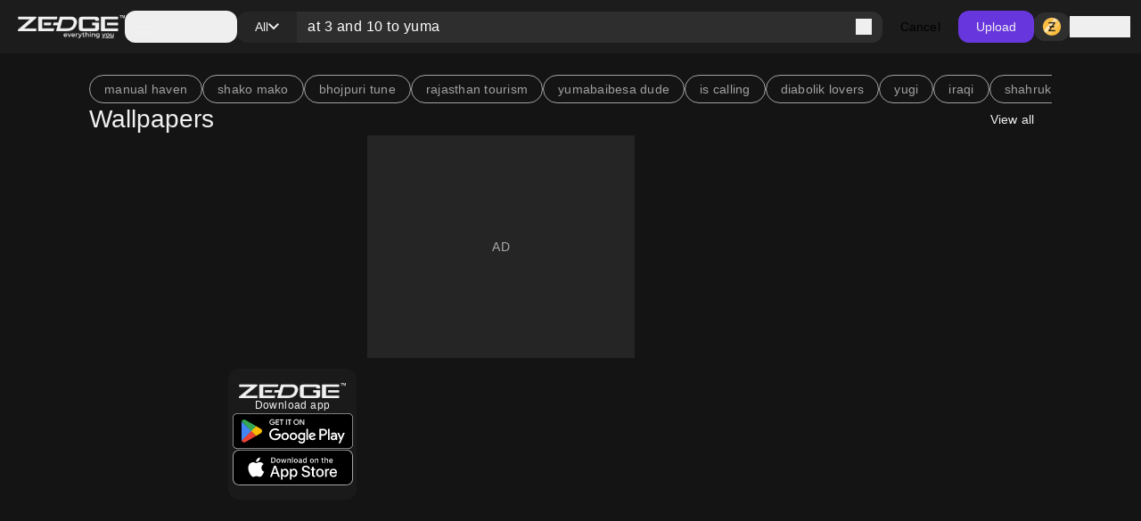

--- FILE ---
content_type: text/html; charset=utf-8
request_url: https://www.zedge.net/find/wallpapers/at%203%20and%2010%20to%20yuma
body_size: 73585
content:
<!DOCTYPE html><html class="dark" lang="en"><head><meta charSet="utf-8"/><meta name="viewport" content="width=device-width, initial-scale=1"/><link rel="stylesheet" href="/_next/static/css/34a6129e0db03263.css" data-precedence="next"/><link rel="stylesheet" href="/_next/static/css/31fe097129cf495d.css" data-precedence="next"/><link rel="stylesheet" href="/_next/static/css/15088678005f1976.css" data-precedence="next"/><link href="/_next/static/css/f67a5f8c2da95c05.css" rel="stylesheet" as="style" data-precedence="dynamic"/><link rel="preload" as="script" fetchPriority="low" href="/_next/static/chunks/webpack-96ff553071c8ffa6.js"/><script src="/_next/static/chunks/73002325-0fb38e831bd9ebcc.js" async=""></script><script src="/_next/static/chunks/9085-06985a1e995e1abb.js" async=""></script><script src="/_next/static/chunks/main-app-61db273cf3c9b2e1.js" async=""></script><script src="/_next/static/chunks/617-6b14fe34d275201d.js" async=""></script><script src="/_next/static/chunks/8595-c8738fbeb96e230b.js" async=""></script><script src="/_next/static/chunks/3527-379904ff1d7c9562.js" async=""></script><script src="/_next/static/chunks/7402-09fd279d545bb1b2.js" async=""></script><script src="/_next/static/chunks/3386-437f68f1248c6e4f.js" async=""></script><script src="/_next/static/chunks/1615-eee6c16f2024ab16.js" async=""></script><script src="/_next/static/chunks/6741-6abf203b73c074c9.js" async=""></script><script src="/_next/static/chunks/3362-44af8658c185e809.js" async=""></script><script src="/_next/static/chunks/5432-7afade4ba2638721.js" async=""></script><script src="/_next/static/chunks/5477-0c38a3811ae0bc95.js" async=""></script><script src="/_next/static/chunks/7855-38b124e09687ae50.js" async=""></script><script src="/_next/static/chunks/9398-5ca3929eb6bea548.js" async=""></script><script src="/_next/static/chunks/5791-443ad897f1a162f4.js" async=""></script><script src="/_next/static/chunks/app/not-found-a4f34fc6473336dc.js" async=""></script><script src="/_next/static/chunks/2161-9035bbcb52656f58.js" async=""></script><script src="/_next/static/chunks/app/%5Blocale%5D/(browse)/layout-4aa2cd9bbdb3da9b.js" async=""></script><script src="/_next/static/chunks/app/%5Blocale%5D/(browse)/find/layout-e57c152c3e76f231.js" async=""></script><script src="/_next/static/chunks/app/%5Blocale%5D/(browse)/find/not-found-360115c9378eddc5.js" async=""></script><script src="/_next/static/chunks/app/global-error-f155636642a99477.js" async=""></script><script src="/_next/static/chunks/4833-da22e4caed498dc6.js" async=""></script><script src="/_next/static/chunks/app/%5Blocale%5D/layout-2a1c034f4eabe9b2.js" async=""></script><script src="/_next/static/chunks/app/%5Blocale%5D/error-165227d7a09af989.js" async=""></script><script src="/_next/static/chunks/app/%5Blocale%5D/not-found-2621a9d4edd12f8f.js" async=""></script><script src="/_next/static/chunks/app/%5Blocale%5D/template-8c8a78958ffee6e4.js" async=""></script><script src="/_next/static/chunks/7342-4c1a318cc00f4bb1.js" async=""></script><script src="/_next/static/chunks/795-606cb9daf031b6a9.js" async=""></script><script src="/_next/static/chunks/app/%5Blocale%5D/(browse)/find/%5B...keyword%5D/page-6f66389ab0859672.js" async=""></script><link rel="preload" href="https://htlbid.com/v3/zedge.net/htlbid.js" as="script"/><link rel="preload" href="https://s.zobj.net/js/ab_fl.js" as="script"/><link rel="preload" href="https://www.googletagmanager.com/gtag/js?id=UA-37395592-16" as="script"/><link rel="preload" href="https://static.cloudflareinsights.com/beacon.min.js" as="script"/><link rel="preload" href="/_next/static/chunks/9572.9227a53c7b7d7d4b.js" as="script" fetchPriority="low"/><link rel="preload" href="/_next/static/chunks/4669.68575f22bf73ba7f.js" as="script" fetchPriority="low"/><link rel="preload" href="/_next/static/chunks/8958.ea5a9b581d926d51.js" as="script" fetchPriority="low"/><link rel="preload" href="/_next/static/chunks/395.bf0cf3cbb565d4b1.js" as="script" fetchPriority="low"/><link rel="preload" href="/_next/static/chunks/7872.616eaa9a02055104.js" as="script" fetchPriority="low"/><link rel="preload" href="/_next/static/chunks/9931.4f8a6e60dc4df1d4.js" as="script" fetchPriority="low"/><link rel="preload" href="/_next/static/chunks/3577.740a073df8d00816.js" as="script" fetchPriority="low"/><link rel="preload" href="/_next/static/chunks/3357.4f3a5c4b9b628991.js" as="script" fetchPriority="low"/><link rel="preload" href="/_next/static/chunks/9829.c0d5af21876fe542.js" as="script" fetchPriority="low"/><link rel="preload" href="/_next/static/chunks/8017.882967a29785e66a.js" as="script" fetchPriority="low"/><link rel="preload" href="/_next/static/chunks/6558.874db6235f9096fc.js" as="script" fetchPriority="low"/><link rel="preload" href="/_next/static/chunks/5553.6bb503ca54fd592d.js" as="script" fetchPriority="low"/><link rel="preload" href="/_next/static/chunks/4535.e5b51d6e61777eef.js" as="script" fetchPriority="low"/><link rel="preload" href="/_next/static/chunks/8317.b8e19d8e0cfe12e0.js" as="script" fetchPriority="low"/><link rel="preload" href="/_next/static/chunks/9181.d84054eb5dc689ef.js" as="script" fetchPriority="low"/><link rel="preload" href="/_next/static/chunks/3793.f6a0de77263eabb5.js" as="script" fetchPriority="low"/><link rel="preload" href="/_next/static/chunks/5195.425c8ed184a80ec6.js" as="script" fetchPriority="low"/><link rel="preload" href="/_next/static/chunks/7898.22e083b9f88e8cfe.js" as="script" fetchPriority="low"/><link rel="preload" href="/_next/static/chunks/578.b87ad83358f02804.js" as="script" fetchPriority="low"/><link rel="preload" href="/_next/static/chunks/6659.de8a97aec0128e2c.js" as="script" fetchPriority="low"/><link rel="preload" href="/_next/static/chunks/8174.d0b702782aea6116.js" as="script" fetchPriority="low"/><link rel="preload" href="/_next/static/chunks/1438.ced3eb8e77094501.js" as="script" fetchPriority="low"/><link rel="preload" href="/_next/static/chunks/5395.eecef46c48ac0669.js" as="script" fetchPriority="low"/><link rel="preload" href="/_next/static/chunks/7018.d70b7422c0b5684c.js" as="script" fetchPriority="low"/><link rel="preload" href="/_next/static/chunks/8578.412586d429302fdf.js" as="script" fetchPriority="low"/><meta property="fb:app_id" content="108531435873273"/><meta name="google-site-verification" content="8wJtzchIjL7euA3GI3__0dJqG81KcBrBtoNcX-bIO_E"/><link rel="icon" href="https://s.zobj.net/zedge/assets/fav/favicon.ico"/><link rel="icon" type="image/png" sizes="32x32" href="https://s.zobj.net/zedge/assets/fav/favicon.png"/><link rel="icon" type="image/svg+xml" href="https://s.zobj.net/zedge/assets/fav/favicon.svg" sizes="any"/><link rel="apple-touch-icon" type="image/svg+xml" href="https://s.zobj.net/zedge/assets/fav/favicon.svg" sizes="any"/><link rel="manifest" href="/manifest.json"/><link rel="preconnect" href="https://s.zobj.net" crossorigin="anonymous"/><link rel="preconnect" href="https://fs-test.zobj.net" crossorigin="anonymous"/><link rel="preconnect" href="https://fsb.zobj.net" crossorigin="anonymous"/><link rel="preconnect" href="https://www.googletagservices.com" crossorigin="anonymous"/><link rel="preconnect" href="https://www.googletagmanager.com" crossorigin="anonymous"/><link rel="preconnect" href="https://tpc.googlesyndication.com" crossorigin="anonymous"/><link rel="preconnect" href="https://securepubads.g.doubleclick.net" crossorigin="anonymous"/><link rel="preconnect" href="https://fundingchoicesmessages.google.com" crossorigin="anonymous"/><title>at 3 and 10 to yuma Wallpapers - Free by ZEDGE™</title><meta name="description" content="at 3 and 10 to yuma Wallpapers on Zedge and personalize your phone to suit you. Start your search now and free your phone - Free by ZEDGE™"/><link rel="canonical" href="https://www.zedge.net/find/wallpapers/at%203%20and%2010%20to%20yuma"/><meta property="og:title" content="at 3 and 10 to yuma Wallpapers - Free by ZEDGE™"/><meta property="og:description" content="at 3 and 10 to yuma Wallpapers on Zedge and personalize your phone to suit you. Start your search now and free your phone - Free by ZEDGE™"/><meta property="og:url" content="https://www.zedge.net/find/wallpapers/at%203%20and%2010%20to%20yuma"/><meta property="og:site_name" content="Zedge"/><meta property="og:locale" content="en_US"/><meta property="og:image" content="https://www.zedge.net/seo/social_share.jpg"/><meta property="og:type" content="website"/><meta name="twitter:card" content="summary"/><meta name="twitter:title" content="at 3 and 10 to yuma Wallpapers - Free by ZEDGE™"/><meta name="twitter:description" content="at 3 and 10 to yuma Wallpapers on Zedge and personalize your phone to suit you. Start your search now and free your phone - Free by ZEDGE™"/><meta name="twitter:image" content="https://www.zedge.net/seo/social_share.jpg"/><meta property="al:ios:app_name" content="ZEDGE™ Wallpapers"/><meta property="al:ios:url" content="zedge://zedge.net"/><meta property="al:ios:app_store_id" content="1086101495"/><meta property="al:android:app_name" content="ZEDGE™ Wallpapers &amp; Ringtones"/><meta property="al:android:url" content="https://www.zedge.net"/><meta property="al:android:package" content="net.zedge.android"/><meta property="al:web:url" content="https://www.zedge.net/find/wallpapers/at 3 and 10 to yuma"/><meta property="al:web:should_fallback" content="false"/><link rel="stylesheet" type="text/css" href="https://htlbid.com/v3/zedge.net/htlbid.css"/><script src="/_next/static/chunks/polyfills-42372ed130431b0a.js" noModule=""></script></head><body id="__next" class="body-md p-0 m-0 h-full text-typography-primary bg-page"><div class="overflow-hidden h-auto p-0 m-0 flex justify-center items-center has-[div_&gt;_iframe]:bg-container-secondary fixed left-0 right-0 bottom-0 z-[200] max-h-[106px]"><div id="ad_sticky_footer" class="max-w-content htlad-zedge_sticky_footer"></div></div><div class="grid grid-flow-row grid-rows-[1fr_auto] min-h-full"><nav class="header_nav__cZCuQ" data-one-row="false"><div class="flex items-center gap-20"><span style="width:24px;height:24px" class="inline-flex flex-shrink-0 items-center justify-center hidden less-than-tablet:block"><svg class="" width="24" height="24" viewBox="0 0 18 12" xmlns="http://www.w3.org/2000/svg"><path d="M0 12V10H18V12H0ZM0 7V5H18V7H0ZM0 2V0H18V2H0Z" class="fill-icon-primary"></path></svg></span><a data-google-interstitial="false" data-size="md" data-appearance="primary" href="/ringtones-and-wallpapers" class="A_link__OxrAl a11y-focus-visible w-[120px] inline-flex flex-col flex-shrink-0"><img class="w-full h-auto" src="/_next/static/media/logo.fed2a94d.png" alt=""/><img data-hidden="mobile" class="w-full h-auto data-[hidden=&quot;always&quot;]:hidden less-than-tablet:data-[hidden=&quot;mobile&quot;]:hidden tablet:data-[hidden=&quot;tablet&quot;]:hidden desktop:data-[hidden=&quot;desktop&quot;]:hidden" src="/_next/static/media/logo-slogan.63f3dc81.png" alt=""/></a></div><div class="less-than-tablet:hidden mr-auto"><button type="button" class="flex flex-row gap-8 items-center label-lg pl-12 pr-20 h-[36px] tablet-and-down:py-0 rounded-12 hover:bg-container-hover hover:active:bg-container-quaternary" id="radix-:R26u6stfb:" aria-haspopup="dialog" aria-expanded="false" data-state="closed" arial-role="combobox"><span style="width:24px;height:24px" class="inline-flex flex-shrink-0 items-center justify-center"><svg class="" width="24" height="24" viewBox="0 0 18 12" xmlns="http://www.w3.org/2000/svg"><path d="M0 12V10H18V12H0ZM0 7V5H18V7H0ZM0 2V0H18V2H0Z" class="fill-icon-primary"></path></svg></span><span class="less-than-tablet:hidden">Categories</span></button></div><!--$--><form class="Search_search__m_khI less-than-tablet:order-last" data-size="medium"><div class="Search_search-container__kFwLQ"><div class="Search_search-category__0XoQm"><button type="button" id="radix-:R1b6u6stfb:" aria-haspopup="dialog" aria-expanded="false" data-state="closed" arial-role="combobox" class="DropdownChip_filter-chip__s3RkN a11y-focus-visible !max-w-[127px]" data-appearance="custom" data-open="false"><span class="overflow-hidden text-ellipsis w-full">All</span><span style="width:12px;height:12px" class="inline-flex flex-shrink-0 items-center justify-center"><svg class="" width="12" height="12" viewBox="0 0 12 8" xmlns="http://www.w3.org/2000/svg"><path d="M6 7.4L0 1.4L1.4 0L6 4.6L10.6 0L12 1.4L6 7.4Z" class=""></path></svg></span></button></div><div class="Search_search-input__B2iJg"><div class="Input_field-container__4OaFY"><div class="Input_input-container__7vEud !rounded-none !bg-transparent a11y-focus-visible" data-size="medium"><input class="Input_input__hSvn7" id="search" type="text" placeholder="Search Zedge" data-appearance="default" name="search" value="at 3 and 10 to yuma"/></div></div><button type="submit" class="inline-flex" title="Search"><span style="width:18px;height:18px" class="inline-flex flex-shrink-0 items-center justify-center"><svg class="" width="18" height="18" viewBox="0 0 18 18" xmlns="http://www.w3.org/2000/svg"><path d="M16.6 18L10.3 11.7C9.8 12.1 9.225 12.4167 8.575 12.65C7.925 12.8833 7.23333 13 6.5 13C4.68333 13 3.14583 12.3708 1.8875 11.1125C0.629167 9.85417 0 8.31667 0 6.5C0 4.68333 0.629167 3.14583 1.8875 1.8875C3.14583 0.629167 4.68333 0 6.5 0C8.31667 0 9.85417 0.629167 11.1125 1.8875C12.3708 3.14583 13 4.68333 13 6.5C13 7.23333 12.8833 7.925 12.65 8.575C12.4167 9.225 12.1 9.8 11.7 10.3L18 16.6L16.6 18ZM6.5 11C7.75 11 8.8125 10.5625 9.6875 9.6875C10.5625 8.8125 11 7.75 11 6.5C11 5.25 10.5625 4.1875 9.6875 3.3125C8.8125 2.4375 7.75 2 6.5 2C5.25 2 4.1875 2.4375 3.3125 3.3125C2.4375 4.1875 2 5.25 2 6.5C2 7.75 2.4375 8.8125 3.3125 9.6875C4.1875 10.5625 5.25 11 6.5 11Z" class="fill-icon-primary"></path></svg></span></button></div></div><button type="button" class="Button_button__UqezC a11y-focus-visible !text-black dark:!text-white less-than-tablet:!hidden" data-appearance="custom" data-size="medium" data-grow="false" data-icon="false" data-child="true" data-test-id="">Cancel</button></form><!--/$--><button type="button" class="Button_button__UqezC a11y-focus-visible tablet-and-down:!hidden" data-appearance="primary" data-size="medium" data-grow="false" data-icon="false" data-child="true" data-test-id="">Upload</button><div class="flex items-center gap-8 flex-shrink-0"><button type="button" class="Button_button__UqezC a11y-focus-visible !h-[32px] !py-0" data-appearance="secondary" data-size="medium" data-grow="false" data-icon="true" data-child="false" data-test-id="button-zCoin"><span style="width:24px;height:24px" class="inline-flex flex-shrink-0 items-center justify-center"><span class="inline-block bg-center" style="width:24px;height:24px;background-image:url(/_next/static/media/z.68713260.png);background-size:24px"></span></span></button><button type="button" class="flex gap-8 flex-shrink-0"><span style="width:24px;height:24px" class="inline-flex flex-shrink-0 items-center justify-center"><svg class="" width="24" height="24" viewBox="0 0 24 24" xmlns="http://www.w3.org/2000/svg"><path d="M12 12C10.9 12 9.95833 11.6083 9.175 10.825C8.39167 10.0417 8 9.1 8 8C8 6.9 8.39167 5.95833 9.175 5.175C9.95833 4.39167 10.9 4 12 4C13.1 4 14.0417 4.39167 14.825 5.175C15.6083 5.95833 16 6.9 16 8C16 9.1 15.6083 10.0417 14.825 10.825C14.0417 11.6083 13.1 12 12 12ZM4 20V17.2C4 16.6333 4.14583 16.1125 4.4375 15.6375C4.72917 15.1625 5.11667 14.8 5.6 14.55C6.63333 14.0333 7.68333 13.6458 8.75 13.3875C9.81667 13.1292 10.9 13 12 13C13.1 13 14.1833 13.1292 15.25 13.3875C16.3167 13.6458 17.3667 14.0333 18.4 14.55C18.8833 14.8 19.2708 15.1625 19.5625 15.6375C19.8542 16.1125 20 16.6333 20 17.2V20H4ZM6 18H18V17.2C18 17.0167 17.9542 16.85 17.8625 16.7C17.7708 16.55 17.65 16.4333 17.5 16.35C16.6 15.9 15.6917 15.5625 14.775 15.3375C13.8583 15.1125 12.9333 15 12 15C11.0667 15 10.1417 15.1125 9.225 15.3375C8.30833 15.5625 7.4 15.9 6.5 16.35C6.35 16.4333 6.22917 16.55 6.1375 16.7C6.04583 16.85 6 17.0167 6 17.2V18ZM12 10C12.55 10 13.0208 9.80417 13.4125 9.4125C13.8042 9.02083 14 8.55 14 8C14 7.45 13.8042 6.97917 13.4125 6.5875C13.0208 6.19583 12.55 6 12 6C11.45 6 10.9792 6.19583 10.5875 6.5875C10.1958 6.97917 10 7.45 10 8C10 8.55 10.1958 9.02083 10.5875 9.4125C10.9792 9.80417 11.45 10 12 10Z" class="fill-icon-primary"></path></svg></span><span data-size="md" data-appearance="primary" class="Text_text__8XpvH flex flex-shrink-0 mobile:hidden label-lg">Sign in</span></button></div></nav><main class="w-full h-full min-h-[90vh] pb-48 tablet-and-up:pt-[60px]"><div class="flex flex-col gap-24 tablet-and-up:gap-48 mx-auto max-w-content h-full p-16 tablet-and-up:p-24 relative"><div class="flex flex-col gap-48"><div class="flex flex-col gap-24 tablet-and-up:gap-48 flex flex-col items-center !gap-12 max-tablet-and-up:!gap-24"><div data-direction="column" class="CardsContainer_cards-container-header___g8gY"><div class="flex flex-col gap-24 tablet-and-up:gap-48 col-span-full gap-0"><div class="flex w-full gap-8 flex-row gap whitespace-nowrap overflow-auto tablet-and-down:no-scrollbar"><a href="/find/manual haven"><button class="Chip_chip__4E4jb undefined" data-size="medium" data-appearance="secondary">manual haven</button></a><a href="/find/shako mako"><button class="Chip_chip__4E4jb undefined" data-size="medium" data-appearance="secondary">shako mako</button></a><a href="/find/bhojpuri tune"><button class="Chip_chip__4E4jb undefined" data-size="medium" data-appearance="secondary">bhojpuri tune</button></a><a href="/find/rajasthan tourism"><button class="Chip_chip__4E4jb undefined" data-size="medium" data-appearance="secondary">rajasthan tourism</button></a><a href="/find/yumabaibesa dude"><button class="Chip_chip__4E4jb undefined" data-size="medium" data-appearance="secondary">yumabaibesa dude</button></a><a href="/find/is calling"><button class="Chip_chip__4E4jb undefined" data-size="medium" data-appearance="secondary">is calling</button></a><a href="/find/diabolik lovers"><button class="Chip_chip__4E4jb undefined" data-size="medium" data-appearance="secondary">diabolik lovers</button></a><a href="/find/yugi"><button class="Chip_chip__4E4jb undefined" data-size="medium" data-appearance="secondary">yugi</button></a><a href="/find/iraqi"><button class="Chip_chip__4E4jb undefined" data-size="medium" data-appearance="secondary">iraqi</button></a><a href="/find/shahrukh"><button class="Chip_chip__4E4jb undefined" data-size="medium" data-appearance="secondary">shahrukh</button></a></div><a class="A_link__OxrAl a11y-focus-visible" data-appearance="primary" data-google-interstitial="false" href="/wallpapers?keyword=at 3 and 10 to yuma"><h3 data-size="2xl" data-appearance="primary" class="H_heading__FfJtN flex"><span class="flex flex-grow">Wallpapers</span><span class="tablet-and-up:dark:bg-dark-surface-dim tablet-and-up:px-20 cursor-pointer hover:!bg-opacity-80 rounded-12 py-8 label-lg"><span class="less-than-tablet:hidden">View all</span><span style="width:16px;height:16px" class="inline-flex flex-shrink-0 items-center justify-center tablet-and-up:hidden"><svg class="" width="16" height="16" viewBox="0 0 16 16" fill="none" xmlns="http://www.w3.org/2000/svg"><path class="fill-icon-primary" d="M12.175 9H0V7H12.175L6.575 1.4L8 0L16 8L8 16L6.575 14.6L12.175 9Z"></path></svg></span></span></h3></a></div></div><div data-direction="column" class="CardsContainer_cards-container-items__Zy9e_ data-[direction=&quot;mobile-row&quot;]:tablet-and-down:no-scrollbar"><a class="A_link__OxrAl a11y-focus-visible flex flex-col flex-shrink-0 gap-8 max-h-[250px] max-w-[144px] a11y-focus-visible" data-appearance="primary" aria-label="At 3 and 10 to Yuma" title="At 3 and 10 to Yuma" data-google-interstitial="true" href="/wallpapers/ab599e4a-e3ab-3fbb-9c8e-c7304cd0ba08"><div class="Card_card__DE_00 aspect-wallpaper"><div class="aspect-wallpaper bg-no-repeat bg-cover" style="background-image:url(https://is.zobj.net/image-server/v1/images?r=[base64])"></div></div></a><a class="A_link__OxrAl a11y-focus-visible flex flex-col flex-shrink-0 gap-8 max-h-[250px] max-w-[144px] a11y-focus-visible" data-appearance="primary" aria-label="at 310 am to Yuma" title="at 310 am to Yuma" data-google-interstitial="true" href="/wallpapers/75819cd9-ae88-33a6-a674-8e489e9b726b"><div class="Card_card__DE_00 aspect-wallpaper"><div class="aspect-wallpaper bg-no-repeat bg-cover" style="background-image:url(https://is.zobj.net/image-server/v1/images?r=[base64])"></div></div></a><div class="ad_ad-container__Qtmzp htlad-zedge_browse mx-auto mobile:col-span-3 col-span-2 w-full mobile:max-w-[320px] min-h-[250px] mobile:min-h-[300px] flex items-center justify-center" id="ad_browse_0_ab599e4a-e3ab-3fbb-9c8e-c7304cd0ba08"></div><a class="A_link__OxrAl a11y-focus-visible flex flex-col flex-shrink-0 gap-8 max-h-[250px] max-w-[144px] a11y-focus-visible" data-appearance="primary" aria-label="Wow 3" title="Wow 3" data-google-interstitial="true" href="/wallpapers/ff4ab377-892d-41aa-afd0-2f2c0a08b72e"><div class="Card_card__DE_00 aspect-wallpaper"><div class="aspect-wallpaper bg-no-repeat bg-cover" style="background-image:url(https://is.zobj.net/image-server/v1/images?r=[base64])"></div></div></a><a class="A_link__OxrAl a11y-focus-visible flex flex-col flex-shrink-0 gap-8 max-h-[250px] max-w-[144px] a11y-focus-visible" data-appearance="primary" aria-label="Yuma isogai" title="Yuma isogai" data-google-interstitial="true" href="/wallpapers/f431f405-a316-4717-8464-f2d12f5c3573"><div class="Card_card__DE_00 aspect-wallpaper"><div class="aspect-wallpaper bg-no-repeat bg-cover" style="background-image:url(https://is.zobj.net/image-server/v1/images?r=[base64])"></div></div></a><a class="A_link__OxrAl a11y-focus-visible flex flex-col flex-shrink-0 gap-8 max-h-[250px] max-w-[144px] a11y-focus-visible" data-appearance="primary" aria-label="Eddie and Stacy 3/10/2021" title="Eddie and Stacy 3/10/2021" data-google-interstitial="true" href="/wallpapers/4c64e2ff-a0d8-4712-9ad7-1449817f8104"><div class="Card_card__DE_00 aspect-wallpaper"><div class="aspect-wallpaper bg-no-repeat bg-cover" style="background-image:url(https://is.zobj.net/image-server/v1/images?r=[base64])"></div></div></a><a class="A_link__OxrAl a11y-focus-visible flex flex-col flex-shrink-0 gap-8 max-h-[250px] max-w-[144px] a11y-focus-visible" data-appearance="primary" aria-label="Tiled Wallpaper 10-3" title="Tiled Wallpaper 10-3" data-google-interstitial="true" href="/wallpapers/00a71927-0a6a-4fa0-b8fc-41f2a096601b"><div class="Card_card__DE_00 aspect-wallpaper"><div class="aspect-wallpaper bg-no-repeat bg-cover" style="background-image:url(https://is.zobj.net/image-server/v1/images?r=[base64])"></div></div></a><div class="@container rounded-12 col-span-3 tablet-and-up:col-span-1 mobile:min-h-[101px]]"><div class="
            @[144px]:bg-[url(/images/apps-ad/default-bg.png)]
            @[144px]:bg-contain
            @[145px]:bg-[url(/images/apps-ad/wide-bg.png)]
            @[145px]:bg-cover
          bg-[#1A1A1A] flex flex-col gap-8 items-center justify-center rounded-12 py-16 px-4 bg-no-repeat w-full h-full"><img class="w-[120px] h-auto" src="/_next/static/media/logo.fed2a94d.png" alt=""/><span class="body-sm text-primary-white text-center">Download app</span><a data-event="CONTINUE_TO_ZEDGE" data-event-meta="{&quot;layout&quot;:&quot;search&quot;}" class="A_link__OxrAl a11y-focus-visible flex items-center justify-center" data-appearance="primary" data-google-interstitial="false" href="https://zedge.sng.link/Dt560/ucofy?utm_source=zedge_net&amp;utm_campaign=feed_download_app_via&amp;utm_medium=web&amp;utm_content=search"><svg width="135" height="41" viewBox="0 0 135 41" fill="none" xmlns="http://www.w3.org/2000/svg"><path d="M130 0.964951H5C2.23858 0.964951 0 3.20353 0 5.96495V35.9649C0 38.7264 2.23858 40.9649 5 40.9649H130C132.761 40.9649 135 38.7264 135 35.9649V5.96495C135 3.20353 132.761 0.964951 130 0.964951Z" fill="black"></path><path d="M130 1.76495C132.32 1.76495 134.2 3.64495 134.2 5.96495V35.9649C134.2 38.2849 132.32 40.1649 130 40.1649H5C2.68 40.1649 0.800001 38.2849 0.800001 35.9649V5.96495C0.800001 3.64495 2.68 1.76495 5 1.76495H130ZM130 0.964951H5C2.25 0.964951 0 3.21495 0 5.96495V35.9649C0 38.7149 2.25 40.9649 5 40.9649H130C132.75 40.9649 135 38.7149 135 35.9649V5.96495C135 3.21495 132.75 0.964951 130 0.964951Z" fill="#A6A6A6"></path><path d="M47.4194 11.205C47.4194 12.045 47.1694 12.715 46.6694 13.205C46.1094 13.795 45.3794 14.095 44.4694 14.095C43.5594 14.095 42.8594 13.795 42.2594 13.195C41.6594 12.595 41.3594 11.845 41.3594 10.965C41.3594 10.085 41.6594 9.33495 42.2594 8.73495C42.8594 8.13495 43.5994 7.82495 44.4694 7.82495C44.9094 7.82495 45.3294 7.90495 45.7194 8.05495C46.1094 8.21495 46.4294 8.43495 46.6794 8.71495L46.1294 9.26495C45.9494 9.04495 45.7094 8.86495 45.4094 8.74495C45.1194 8.61495 44.7994 8.55495 44.4694 8.55495C43.8194 8.55495 43.2594 8.78495 42.8094 9.23495C42.3594 9.69495 42.1394 10.265 42.1394 10.955C42.1394 11.645 42.3594 12.215 42.8094 12.675C43.2594 13.125 43.8094 13.355 44.4694 13.355C45.0694 13.355 45.5594 13.185 45.9594 12.855C46.3594 12.525 46.5894 12.055 46.6494 11.475H44.4694V10.755H47.3794C47.4094 10.915 47.4194 11.065 47.4194 11.205Z" fill="white" stroke="white" stroke-width="0.2" stroke-miterlimit="10"></path><path d="M52.0293 7.96495V8.70495H49.2993V10.605H51.7593V11.325H49.2993V13.225H52.0293V13.965H48.5293V7.96495H52.0293Z" fill="white" stroke="white" stroke-width="0.2" stroke-miterlimit="10"></path><path d="M55.2801 8.70495V13.965H54.5101V8.70495H52.8301V7.96495H56.9501V8.70495H55.2701H55.2801Z" fill="white" stroke="white" stroke-width="0.2" stroke-miterlimit="10"></path><path d="M60.7095 13.965H59.9395V7.96495H60.7095V13.965Z" fill="white" stroke="white" stroke-width="0.2" stroke-miterlimit="10"></path><path d="M64.1297 8.70495V13.965H63.3597V8.70495H61.6797V7.96495H65.7997V8.70495H64.1197H64.1297Z" fill="white" stroke="white" stroke-width="0.2" stroke-miterlimit="10"></path><path d="M74.4886 10.965C74.4886 11.855 74.1886 12.595 73.5986 13.195C72.9986 13.795 72.2686 14.095 71.3986 14.095C70.5286 14.095 69.7986 13.795 69.1986 13.195C68.6086 12.595 68.3086 11.855 68.3086 10.965C68.3086 10.075 68.6086 9.33495 69.1986 8.73495C69.7886 8.13495 70.5186 7.82495 71.3986 7.82495C72.2786 7.82495 72.9986 8.12495 73.5986 8.73495C74.1886 9.33495 74.4886 10.075 74.4886 10.955V10.965ZM69.1086 10.965C69.1086 11.655 69.3286 12.235 69.7586 12.685C70.1986 13.135 70.7486 13.365 71.3986 13.365C72.0486 13.365 72.5986 13.135 73.0286 12.685C73.4686 12.235 73.6886 11.665 73.6886 10.965C73.6886 10.265 73.4686 9.69495 73.0286 9.24495C72.5886 8.79495 72.0486 8.56495 71.3986 8.56495C70.7486 8.56495 70.1986 8.79495 69.7586 9.24495C69.3186 9.69495 69.1086 10.275 69.1086 10.965Z" fill="white" stroke="white" stroke-width="0.2" stroke-miterlimit="10"></path><path d="M76.3403 13.965H75.5703V7.96495H76.5103L79.4303 12.635H79.4603L79.4303 11.475V7.96495H80.2003V13.965H79.4003L76.3503 9.07495H76.3203L76.3503 10.235V13.975L76.3403 13.965Z" fill="white" stroke="white" stroke-width="0.2" stroke-miterlimit="10"></path><path d="M68.1408 22.715C65.7908 22.715 63.8708 24.505 63.8708 26.965C63.8708 29.4249 65.7908 31.2149 68.1408 31.2149C70.4908 31.2149 72.4108 29.4149 72.4108 26.965C72.4108 24.515 70.4908 22.715 68.1408 22.715ZM68.1408 29.5449C66.8508 29.5449 65.7408 28.485 65.7408 26.965C65.7408 25.445 66.8508 24.385 68.1408 24.385C69.4308 24.385 70.5408 25.435 70.5408 26.965C70.5408 28.4949 69.4308 29.5449 68.1408 29.5449ZM58.8308 22.715C56.4808 22.715 54.5608 24.505 54.5608 26.965C54.5608 29.4249 56.4808 31.2149 58.8308 31.2149C61.1808 31.2149 63.1008 29.4149 63.1008 26.965C63.1008 24.515 61.1808 22.715 58.8308 22.715ZM58.8308 29.5449C57.5408 29.5449 56.4308 28.485 56.4308 26.965C56.4308 25.445 57.5408 24.385 58.8308 24.385C60.1208 24.385 61.2308 25.435 61.2308 26.965C61.2308 28.4949 60.1208 29.5449 58.8308 29.5449ZM47.7508 24.0149V25.815H52.0708C51.9408 26.825 51.6008 27.575 51.0908 28.085C50.4608 28.715 49.4808 29.405 47.7608 29.405C45.1008 29.405 43.0208 27.2649 43.0208 24.6049C43.0208 21.9449 45.1008 19.805 47.7608 19.805C49.1908 19.805 50.2408 20.3649 51.0108 21.0949L52.2808 19.825C51.2008 18.795 49.7708 18.005 47.7508 18.005C44.1108 18.005 41.0508 20.9649 41.0508 24.6149C41.0508 28.2649 44.1108 31.225 47.7508 31.225C49.7208 31.225 51.2008 30.5849 52.3608 29.3749C53.5508 28.1849 53.9208 26.505 53.9208 25.155C53.9208 24.735 53.8908 24.3449 53.8208 24.0249H47.7508V24.0149ZM93.0608 25.415C92.7108 24.465 91.6308 22.705 89.4208 22.705C87.2108 22.705 85.4108 24.425 85.4108 26.9549C85.4108 29.3349 87.2108 31.2049 89.6308 31.2049C91.5808 31.2049 92.7108 30.015 93.1708 29.325L91.7208 28.3549C91.2408 29.0649 90.5808 29.5349 89.6308 29.5349C88.6808 29.5349 88.0008 29.105 87.5708 28.245L93.2608 25.895L93.0708 25.415H93.0608ZM87.2608 26.835C87.2108 25.195 88.5308 24.3549 89.4808 24.3549C90.2208 24.3549 90.8508 24.725 91.0608 25.255L87.2608 26.835ZM82.6408 30.9549H84.5108V18.455H82.6408V30.9549ZM79.5808 23.655H79.5208C79.1008 23.155 78.3008 22.705 77.2808 22.705C75.1508 22.705 73.2008 24.575 73.2008 26.975C73.2008 29.3749 75.1508 31.2149 77.2808 31.2149C78.2908 31.2149 79.1008 30.765 79.5208 30.245H79.5808V30.8549C79.5808 32.4849 78.7108 33.3549 77.3108 33.3549C76.1708 33.3549 75.4608 32.5349 75.1708 31.8449L73.5408 32.5249C74.0108 33.6549 75.2508 35.0349 77.3108 35.0349C79.5008 35.0349 81.3508 33.7449 81.3508 30.6049V22.965H79.5808V23.655ZM77.4408 29.5349C76.1508 29.5349 75.0708 28.4549 75.0708 26.975C75.0708 25.495 76.1508 24.385 77.4408 24.385C78.7308 24.385 79.7108 25.485 79.7108 26.975C79.7108 28.4649 78.7108 29.5349 77.4408 29.5349ZM101.821 18.455H97.3508V30.9549H99.2208V26.215H101.831C103.901 26.215 105.931 24.715 105.931 22.335C105.931 19.955 103.901 18.455 101.831 18.455H101.821ZM101.871 24.485H99.2208V20.1949H101.871C103.271 20.1949 104.061 21.355 104.061 22.335C104.061 23.315 103.271 24.475 101.871 24.475V24.485ZM113.401 22.6849C112.051 22.6849 110.651 23.2849 110.071 24.5949L111.731 25.2849C112.081 24.5949 112.741 24.3649 113.431 24.3649C114.391 24.3649 115.381 24.945 115.391 25.975V26.1049C115.051 25.9149 114.331 25.6249 113.441 25.6249C111.651 25.6249 109.841 26.6049 109.841 28.4349C109.841 30.1049 111.301 31.1849 112.941 31.1849C114.191 31.1849 114.891 30.6249 115.321 29.9649H115.381V30.9249H117.181V26.135C117.181 23.915 115.521 22.6749 113.381 22.6749L113.401 22.6849ZM113.171 29.5349C112.561 29.5349 111.711 29.225 111.711 28.475C111.711 27.515 112.771 27.145 113.691 27.145C114.511 27.145 114.901 27.325 115.391 27.565C115.251 28.725 114.251 29.5449 113.171 29.5449V29.5349ZM123.751 22.955L121.611 28.3749H121.551L119.331 22.955H117.321L120.651 30.5349L118.751 34.7449H120.701L125.831 22.955H123.761H123.751ZM106.941 30.9549H108.811V18.455H106.941V30.9549Z" fill="white"></path><path d="M20.7203 20.3849L10.0703 31.6849C10.4003 32.9149 11.5203 33.8149 12.8503 33.8149C13.3803 33.8149 13.8803 33.6749 14.3103 33.4149L14.3403 33.3949L26.3203 26.4849L20.7103 20.3749L20.7203 20.3849Z" fill="#EA4335"></path><path d="M31.4905 18.4649H31.4805L26.3105 15.4549L20.4805 20.6449L26.3305 26.4949L31.4805 23.5249C32.3805 23.0349 32.9905 22.0849 32.9905 20.9949C32.9905 19.9049 32.3905 18.9549 31.4905 18.4749V18.4649Z" fill="#FBBC04"></path><path d="M10.0707 10.2449C10.0107 10.4849 9.9707 10.7249 9.9707 10.9849V30.9449C9.9707 31.2049 10.0007 31.4449 10.0707 31.6849L21.0807 20.6749L10.0707 10.2349V10.2449Z" fill="#4285F4"></path><path d="M20.8003 20.9649L26.3103 15.4549L14.3403 8.51495C13.9103 8.25495 13.4003 8.10495 12.8503 8.10495C11.5203 8.10495 10.4003 9.01495 10.0703 10.235L20.8003 20.9549V20.9649Z" fill="#34A853"></path></svg></a><a data-event="CONTINUE_TO_ZEDGE" data-event-meta="{&quot;layout&quot;:&quot;search&quot;}" class="A_link__OxrAl a11y-focus-visible flex items-center justify-center" data-appearance="primary" data-google-interstitial="false" href="https://zedge.sng.link/Dt560/7vwou?utm_source=zedge_net&amp;utm_campaign=feed_download_app_via&amp;utm_medium=web&amp;utm_content=search&amp;_smtype=3"><svg width="135" height="41" viewBox="0 0 135 41" fill="none" xmlns="http://www.w3.org/2000/svg"><path d="M124.249 0.964951H10.7566C10.3429 0.964951 9.9342 0.964951 9.5216 0.966951C9.17621 0.968951 8.83358 0.974761 8.48488 0.979651C7.72733 0.987553 6.97157 1.04663 6.22416 1.15636C5.4778 1.26848 4.75482 1.47987 4.07967 1.78336C3.40534 2.08942 2.7892 2.48712 2.25357 2.96202C1.71514 3.43559 1.26632 3.98297 0.924356 4.58311C0.581453 5.18206 0.343683 5.82389 0.219258 6.48643C0.0936495 7.14814 0.0260586 7.81747 0.0170916 8.48843C0.00662229 8.79503 0.00551669 9.10265 0 9.40929V32.5235C0.00551669 32.834 0.00662229 33.1348 0.0170916 33.4454C0.0260614 34.1164 0.0936522 34.7857 0.219258 35.4473C0.343339 36.1103 0.581123 36.7525 0.924356 37.3516C1.26616 37.9498 1.71505 38.495 2.25357 38.9659C2.78717 39.443 3.40371 39.8409 4.07967 40.1446C4.75481 40.449 5.47772 40.6616 6.22416 40.7754C6.9717 40.8843 7.72738 40.9434 8.48488 40.9522C8.83358 40.9591 9.17621 40.9629 9.5216 40.9629C9.93419 40.9649 10.343 40.9649 10.7566 40.9649H124.249C124.655 40.9649 125.067 40.9649 125.472 40.9629C125.816 40.9629 126.169 40.9591 126.512 40.9522C127.268 40.9439 128.023 40.8848 128.769 40.7754C129.518 40.6608 130.243 40.4482 130.921 40.1446C131.597 39.8408 132.213 39.4428 132.746 38.9659C133.283 38.4932 133.733 37.9484 134.079 37.3516C134.42 36.752 134.655 36.1099 134.777 35.4473C134.903 34.7856 134.973 34.1164 134.987 33.4454C134.991 33.1348 134.991 32.834 134.991 32.5235C135 32.1602 135 31.7989 135 31.4297V10.5011C135 10.1349 135 9.77159 134.991 9.40929C134.991 9.10265 134.991 8.79503 134.987 8.48839C134.973 7.81737 134.903 7.14819 134.777 6.48639C134.655 5.82423 134.419 5.18245 134.079 4.58307C133.383 3.38015 132.278 2.40098 130.921 1.78327C130.243 1.48052 129.517 1.26919 128.769 1.15627C128.023 1.04605 127.269 0.986959 126.512 0.979511C126.169 0.974631 125.816 0.968771 125.472 0.966821C125.067 0.964821 124.655 0.964821 124.249 0.964821V0.964951Z" fill="#A6A6A6"></path><path d="M9.52659 40.0899C9.18286 40.0899 8.84743 40.086 8.5064 40.0792C7.79993 40.0711 7.09511 40.0166 6.39772 39.9161C5.74744 39.8169 5.11749 39.6322 4.52865 39.3682C3.94522 39.1065 3.41308 38.7632 2.95262 38.3516C2.48549 37.9449 2.09659 37.4732 1.80132 36.9551C1.5028 36.4337 1.2962 35.8748 1.18873 35.2979C1.07267 34.6781 1.00988 34.0513 1.00089 33.4229C0.993739 33.212 0.984375 32.5098 0.984375 32.5098V9.40929C0.984375 9.40929 0.994348 8.71788 1.00095 8.51475C1.00955 7.88743 1.07198 7.2616 1.18769 6.64268C1.29536 6.0642 1.50212 5.5037 1.8008 4.98058C2.09498 4.46289 2.48173 3.99081 2.94604 3.58263C3.40983 3.17057 3.94367 2.82555 4.5281 2.56016C5.11558 2.29704 5.74434 2.11368 6.39331 2.01622C7.09299 1.91479 7.80026 1.85995 8.50918 1.85216L9.52714 1.83995H125.466L126.496 1.85265C127.199 1.86005 127.9 1.9144 128.593 2.01524C129.249 2.11393 129.884 2.29857 130.478 2.56309C131.649 3.09794 132.602 3.94411 133.203 4.98302C133.496 5.50253 133.7 6.05846 133.806 6.63194C133.923 7.25594 133.989 7.88669 134.002 8.51915C134.006 8.80235 134.006 9.10655 134.006 9.40929C134.015 9.78429 134.015 10.1412 134.015 10.5011V31.4297C134.015 31.793 134.015 32.1475 134.006 32.5049C134.006 32.8301 134.006 33.128 134.001 33.4346C133.988 34.0558 133.924 34.6753 133.808 35.2881C133.703 35.8692 133.498 36.4325 133.199 36.9581C132.902 37.4706 132.515 37.9382 132.054 38.3438C131.593 38.7576 131.06 39.1029 130.475 39.3663C129.882 39.6323 129.248 39.8177 128.593 39.9161C127.896 40.0171 127.191 40.0716 126.484 40.0792C126.154 40.086 125.808 40.0899 125.472 40.0899L124.249 40.0919L9.52659 40.0899Z" fill="black"></path><path fill-rule="evenodd" clip-rule="evenodd" d="M30.6802 9.68517C30.777 10.9494 30.3772 12.2016 29.5657 13.1758C29.1771 13.6591 28.6839 14.048 28.1232 14.313C27.5626 14.5781 26.949 14.7126 26.3289 14.7062C26.2893 14.0982 26.37 13.4884 26.5662 12.9116C26.7625 12.3349 27.0705 11.8024 27.4726 11.3448C28.2951 10.4079 29.4404 9.81539 30.6802 9.68517ZM32.9418 18.8858C32.5298 19.6118 32.3081 20.4301 32.2973 21.2648C32.2983 22.2037 32.5757 23.1215 33.0948 23.9038C33.6139 24.6861 34.3518 25.2982 35.2166 25.664C34.8766 26.7684 34.3641 27.8121 33.6981 28.7565C32.8038 30.0944 31.866 31.4014 30.3776 31.4256C29.6698 31.4419 29.1919 31.2384 28.694 31.0263C28.1747 30.8051 27.6335 30.5745 26.7866 30.5745C25.8885 30.5745 25.3231 30.8125 24.7777 31.042C24.3065 31.2403 23.8502 31.4323 23.2072 31.459C21.7898 31.5115 20.7065 30.031 19.7796 28.7057C17.927 25.9991 16.4844 21.078 18.4184 17.7296C18.8649 16.9273 19.5115 16.2544 20.2954 15.7763C21.0793 15.2982 21.9736 15.0314 22.8913 15.0017C23.6952 14.9852 24.4666 15.2951 25.143 15.5667C25.6602 15.7745 26.1218 15.9599 26.4998 15.9599C26.8321 15.9599 27.2808 15.7818 27.8038 15.5742C28.6276 15.2473 29.6355 14.8472 30.6627 14.9551C31.4499 14.9797 32.2205 15.1875 32.9134 15.5621C33.6062 15.9366 34.2021 16.4676 34.6539 17.1127C33.9428 17.5499 33.3538 18.1598 32.9418 18.8858Z" fill="white"></path><path d="M82.209 30.0406C80.5743 30.0406 79.378 29.2321 79.2403 28.0006L77.3379 28.0006C77.458 30.2467 79.3174 31.6676 82.0713 31.6676C85.0146 31.6676 86.8652 30.2125 86.8652 27.8892C86.8652 26.0729 85.8066 25.0494 83.2588 24.4469L81.8906 24.1109C80.2901 23.7154 79.6357 23.1988 79.6357 22.3209C79.6357 21.2194 80.6602 20.4625 82.1572 20.4625C83.6543 20.4625 84.6787 21.2106 84.791 22.4498H86.667C86.6065 20.3072 84.8076 18.8356 82.1836 18.8356C79.5323 18.8356 77.6651 20.3072 77.6651 22.4498C77.6651 24.1803 78.7237 25.2467 81.0039 25.7975L82.6133 26.1852C84.2227 26.5807 84.9024 27.1578 84.9024 28.1217C84.9024 29.2321 83.7754 30.0406 82.209 30.0406Z" fill="white"></path><path fill-rule="evenodd" clip-rule="evenodd" d="M45.0986 28.1041H49.832L50.9678 31.4606H53.0068L48.5234 19.0426H46.4404L41.957 31.4606H43.9619L45.0986 28.1041ZM49.3409 26.5553H45.5889L47.4395 21.108H47.4913L49.3409 26.5553Z" fill="white"></path><path fill-rule="evenodd" clip-rule="evenodd" d="M58.9112 31.5552C61.1836 31.5552 62.6895 29.7476 62.6895 26.9342C62.6895 24.1285 61.1748 22.3121 58.877 22.3121C58.2967 22.2934 57.7221 22.4323 57.2145 22.7142C56.7069 22.996 56.2851 23.4102 55.9942 23.9127H55.96V22.4068H54.1611V34.4556H56.0195V29.9712H56.0625C56.3407 30.4761 56.7554 30.8925 57.2592 31.1726C57.763 31.4528 58.3355 31.5854 58.9112 31.5552ZM58.3867 23.8961C59.832 23.8961 60.7793 25.1012 60.7793 26.9342C60.7793 28.7838 59.8321 29.9801 58.3867 29.9801C56.9668 29.9801 56.0117 28.7584 56.0117 26.9342C56.0117 25.1265 56.9668 23.8961 58.3867 23.8961Z" fill="white"></path><path fill-rule="evenodd" clip-rule="evenodd" d="M72.6543 26.9341C72.6543 29.7476 71.1484 31.5552 68.876 31.5552C68.3003 31.5854 67.7278 31.4527 67.224 31.1726C66.7202 30.8925 66.3055 30.4761 66.0273 29.9712H65.9843V34.4556H64.1259V22.4068H65.9248V23.9127H65.9589C66.2499 23.4102 66.6716 22.996 67.1793 22.7142C67.6869 22.4323 68.2614 22.2934 68.8418 22.3121C71.1396 22.3121 72.6543 24.1285 72.6543 26.9341ZM70.7441 26.9341C70.7441 25.1011 69.7969 23.8961 68.3516 23.8961C66.9316 23.8961 65.9766 25.1265 65.9766 26.9341C65.9766 28.7584 66.9316 29.98 68.3516 29.98C69.7969 29.98 70.7441 28.7838 70.7441 26.9341Z" fill="white"></path><path d="M90.876 20.2643V22.4068H92.5976V23.8785H90.876V28.8697C90.876 29.6451 91.2207 30.0065 91.9775 30.0065C92.1819 30.0029 92.386 29.9885 92.5889 29.9635V31.4263C92.2486 31.4899 91.9027 31.5187 91.5566 31.5123C89.7236 31.5123 89.0088 30.8238 89.0088 29.0679V23.8785H87.6924V22.4068H89.0088V20.2643H90.876Z" fill="white"></path><path fill-rule="evenodd" clip-rule="evenodd" d="M97.8887 22.2955C95.2725 22.2955 93.5948 24.0856 93.5948 26.9342C93.5948 29.7906 95.2559 31.5729 97.8887 31.5729C100.523 31.5729 102.184 29.7906 102.184 26.9342C102.184 24.0855 100.514 22.2955 97.8887 22.2955ZM97.8887 23.8268C99.3946 23.8268 100.29 24.9801 100.29 26.9342C100.29 28.8961 99.3946 30.0406 97.8887 30.0406C96.3829 30.0406 95.4883 28.8961 95.4883 26.9342C95.4883 24.9889 96.3829 23.8268 97.8887 23.8268Z" fill="white"></path><path d="M103.716 22.407H105.488V23.948H105.531C105.651 23.4667 105.933 23.0414 106.33 22.7435C106.726 22.4456 107.213 22.2933 107.709 22.3122C107.923 22.3115 108.137 22.3347 108.346 22.3816V24.1198C108.075 24.0372 107.793 23.9993 107.511 24.0075C107.241 23.9966 106.972 24.0442 106.722 24.1471C106.472 24.25 106.247 24.4057 106.063 24.6036C105.879 24.8015 105.74 25.0368 105.656 25.2935C105.572 25.5502 105.544 25.8221 105.574 26.0905V31.4607H103.716L103.716 22.407Z" fill="white"></path><path fill-rule="evenodd" clip-rule="evenodd" d="M113.016 31.5729C115.063 31.5729 116.664 30.4449 116.914 28.8014L115.149 28.8014C114.984 29.2104 114.692 29.5554 114.315 29.7848C113.938 30.0142 113.498 30.116 113.059 30.0748C112.724 30.0871 112.391 30.0282 112.082 29.9018C111.772 29.7755 111.492 29.5848 111.262 29.3422C111.032 29.0997 110.856 28.8109 110.745 28.4951C110.635 28.1792 110.594 27.8436 110.623 27.5104V27.3981H117.018V26.7613C117.018 24.0162 115.442 22.2955 112.937 22.2955C110.391 22.2955 108.747 24.1373 108.747 26.9772C108.747 29.8082 110.382 31.5729 113.016 31.5729ZM115.158 26.0992H110.632C110.631 25.7966 110.69 25.4968 110.806 25.2172C110.922 24.9375 111.092 24.6835 111.306 24.4699C111.52 24.2563 111.775 24.0872 112.055 23.9725C112.335 23.8577 112.635 23.7996 112.937 23.8014C113.237 23.7949 113.536 23.8506 113.813 23.9648C114.091 24.079 114.341 24.2493 114.55 24.4651C114.758 24.6809 114.92 24.9374 115.025 25.2186C115.129 25.4998 115.175 25.7996 115.158 26.0992Z" fill="white"></path><path d="M67.5107 9.40196H66.6221V15.6627H67.5107V9.40196Z" fill="white"></path><path fill-rule="evenodd" clip-rule="evenodd" d="M45.3545 9.69609C45.7441 9.66813 46.1351 9.72699 46.4992 9.86842C46.8633 10.0099 47.1915 10.2303 47.4601 10.514C47.7286 10.7976 47.9309 11.1373 48.0523 11.5086C48.1737 11.8798 48.2112 12.2734 48.1621 12.6609C48.1621 14.5672 47.1318 15.6629 45.3545 15.6629H43.1992V9.69609H45.3545ZM44.126 14.8191H45.251C45.5294 14.8357 45.808 14.7901 46.0665 14.6855C46.3251 14.5809 46.557 14.4199 46.7455 14.2143C46.934 14.0088 47.0743 13.7638 47.1562 13.4971C47.238 13.2305 47.2594 12.949 47.2187 12.6731C47.2564 12.3983 47.2329 12.1185 47.1498 11.8538C47.0667 11.5892 46.926 11.3462 46.738 11.1422C46.5499 10.9383 46.3191 10.7785 46.062 10.6742C45.8049 10.57 45.528 10.5239 45.251 10.5393H44.126V14.8191Z" fill="white"></path><path fill-rule="evenodd" clip-rule="evenodd" d="M49.209 13.4095C49.1807 13.1136 49.2145 12.815 49.3084 12.5329C49.4022 12.2509 49.554 11.9915 49.7539 11.7715C49.9539 11.5516 50.1976 11.3758 50.4694 11.2555C50.7413 11.1352 51.0353 11.0731 51.3325 11.0731C51.6298 11.0731 51.9238 11.1352 52.1956 11.2555C52.4675 11.3758 52.7112 11.5516 52.9111 11.7715C53.1111 11.9915 53.2628 12.2509 53.3567 12.5329C53.4505 12.815 53.4844 13.1136 53.4561 13.4095C53.4849 13.7057 53.4515 14.0047 53.3579 14.2872C53.2643 14.5697 53.1126 14.8296 52.9126 15.05C52.7126 15.2704 52.4687 15.4465 52.1966 15.5671C51.9245 15.6876 51.6301 15.7499 51.3325 15.7499C51.0349 15.7499 50.7406 15.6876 50.4684 15.5671C50.1963 15.4465 49.9524 15.2704 49.7524 15.05C49.5524 14.8296 49.4008 14.5697 49.3072 14.2872C49.2136 14.0047 49.1801 13.7057 49.209 13.4095ZM52.542 13.4095C52.542 12.4334 52.1035 11.8626 51.334 11.8626C50.5615 11.8626 50.127 12.4334 50.127 13.4095C50.127 14.3934 50.5616 14.9598 51.334 14.9598C52.1035 14.9598 52.542 14.3895 52.542 13.4095Z" fill="white"></path><path d="M58.1797 15.6627H59.1016L60.3379 11.1598H59.4492L58.6465 14.5958H58.5762L57.6504 11.1598H56.7979L55.8721 14.5958H55.8057L54.999 11.1598H54.0977L55.3389 15.6627H56.252L57.1787 12.3463H57.249L58.1797 15.6627Z" fill="white"></path><path d="M61.3818 11.1598H62.2373V11.8751H62.3037C62.4164 11.6182 62.6064 11.4029 62.8472 11.2591C63.0881 11.1152 63.3679 11.0502 63.6475 11.0729C63.8666 11.0564 64.0866 11.0895 64.2912 11.1696C64.4958 11.2497 64.6797 11.3748 64.8294 11.5356C64.9791 11.6964 65.0907 11.8889 65.1559 12.0987C65.2211 12.3085 65.2382 12.5303 65.2061 12.7477V15.6627H64.3174V12.9709C64.3174 12.2472 64.0029 11.8874 63.3457 11.8874C63.1969 11.8804 63.0484 11.9057 62.9104 11.9616C62.7723 12.0174 62.648 12.1024 62.5459 12.2108C62.4437 12.3192 62.3663 12.4484 62.3187 12.5895C62.2712 12.7306 62.2547 12.8804 62.2705 13.0285V15.6627H61.3818L61.3818 11.1598Z" fill="white"></path><path fill-rule="evenodd" clip-rule="evenodd" d="M68.7461 13.4093C68.7178 13.1134 68.7517 12.8148 68.8455 12.5327C68.9394 12.2506 69.0912 11.9913 69.2911 11.7713C69.4911 11.5513 69.7348 11.3755 70.0067 11.2553C70.2786 11.135 70.5726 11.0729 70.8699 11.0729C71.1671 11.0729 71.4611 11.135 71.733 11.2553C72.0049 11.3755 72.2486 11.5513 72.4486 11.7713C72.6485 11.9913 72.8003 12.2506 72.8942 12.5327C72.988 12.8148 73.0219 13.1134 72.9936 13.4093C73.0224 13.7056 72.989 14.0045 72.8953 14.2871C72.8017 14.5696 72.65 14.8294 72.45 15.0498C72.25 15.2702 72.0061 15.4463 71.734 15.5669C71.4618 15.6874 71.1675 15.7497 70.8699 15.7497C70.5722 15.7497 70.2779 15.6874 70.0057 15.5669C69.7336 15.4463 69.4897 15.2702 69.2897 15.0498C69.0897 14.8294 68.938 14.5696 68.8444 14.2871C68.7507 14.0045 68.7173 13.7056 68.7461 13.4093ZM72.0791 13.4093C72.0791 12.4333 71.6406 11.8625 70.8711 11.8625C70.0986 11.8625 69.6641 12.4333 69.6641 13.4093C69.6641 14.3932 70.0986 14.9596 70.8711 14.9596C71.6406 14.9596 72.0791 14.3893 72.0791 13.4093Z" fill="white"></path><path fill-rule="evenodd" clip-rule="evenodd" d="M75.604 13.045C74.5327 13.1114 73.9292 13.5787 73.9292 14.3893C73.9299 14.5793 73.9705 14.7671 74.0483 14.9405C74.126 15.1139 74.2393 15.2691 74.3807 15.3961C74.5221 15.5231 74.6886 15.619 74.8693 15.6777C75.0501 15.7364 75.2411 15.7566 75.4302 15.7369C75.698 15.7493 75.9643 15.6904 76.202 15.5661C76.4396 15.4419 76.64 15.2569 76.7827 15.0299H76.853V15.6627H77.7085V12.586C77.7085 11.6349 77.0718 11.0729 75.9429 11.0729C74.9214 11.0729 74.1938 11.569 74.103 12.3424H74.9634C75.062 12.024 75.4058 11.8419 75.9019 11.8419C76.5093 11.8419 76.8237 12.1105 76.8237 12.586V12.9747L75.604 13.045ZM76.8237 13.628V14.0045C76.8141 14.1465 76.776 14.2852 76.7117 14.4122C76.6474 14.5392 76.5582 14.652 76.4494 14.7439C76.3406 14.8357 76.2145 14.9047 76.0785 14.9468C75.9425 14.9889 75.7994 15.0032 75.6577 14.9889C75.1743 14.9889 74.8227 14.753 74.8227 14.3478C74.8227 13.9508 75.104 13.7398 75.7241 13.6983L76.8237 13.628Z" fill="white"></path><path fill-rule="evenodd" clip-rule="evenodd" d="M78.8765 13.4093C78.8765 11.9865 79.6079 11.0851 80.7456 11.0851C81.027 11.0721 81.3063 11.1395 81.5508 11.2794C81.7954 11.4193 81.995 11.6259 82.1265 11.8751H82.1929V9.40196H83.0815V15.6627H82.23V14.9513H82.1597C82.0181 15.1988 81.8115 15.4028 81.5622 15.5413C81.3129 15.6798 81.0306 15.7474 80.7456 15.7369C79.6001 15.737 78.8765 14.8356 78.8765 13.4093ZM79.7945 13.4093C79.7945 14.3644 80.2447 14.9391 80.9976 14.9391C81.7466 14.9391 82.2095 14.3561 82.2095 13.4132C82.2095 12.4747 81.7417 11.8834 80.9976 11.8834C80.2495 11.8834 79.7945 12.462 79.7945 13.4093Z" fill="white"></path><path fill-rule="evenodd" clip-rule="evenodd" d="M86.8577 12.5329C86.7638 12.815 86.73 13.1136 86.7583 13.4095C86.7295 13.7057 86.7629 14.0047 86.8565 14.2872C86.9501 14.5697 87.1018 14.8296 87.3017 15.05C87.5017 15.2704 87.7456 15.4465 88.0178 15.5671C88.2899 15.6876 88.5842 15.7499 88.8818 15.7499C89.1795 15.7499 89.4738 15.6876 89.7459 15.5671C90.018 15.4465 90.2619 15.2704 90.4619 15.05C90.6619 14.8296 90.8136 14.5697 90.9072 14.2872C91.0008 14.0047 91.0342 13.7057 91.0054 13.4095C91.0337 13.1136 90.9998 12.815 90.906 12.5329C90.8121 12.2509 90.6604 11.9915 90.4604 11.7715C90.2605 11.5516 90.0168 11.3758 89.7449 11.2555C89.4731 11.1352 89.1791 11.0731 88.8818 11.0731C88.5846 11.0731 88.2906 11.1352 88.0187 11.2555C87.7469 11.3758 87.5032 11.5516 87.3032 11.7715C87.1033 11.9915 86.9515 12.2509 86.8577 12.5329ZM88.8833 11.8626C89.6528 11.8626 90.0913 12.4334 90.0913 13.4095C90.0913 14.3895 89.6528 14.9598 88.8833 14.9598C88.1109 14.9598 87.6763 14.3934 87.6763 13.4095C87.6763 12.4334 88.1108 11.8626 88.8833 11.8626Z" fill="white"></path><path d="M92.1978 11.1598H93.0532V11.8751H93.1196C93.2323 11.6182 93.4223 11.4029 93.6632 11.2591C93.904 11.1152 94.1838 11.0502 94.4634 11.0729C94.6825 11.0564 94.9025 11.0895 95.1071 11.1696C95.3117 11.2497 95.4956 11.3748 95.6453 11.5356C95.795 11.6964 95.9066 11.8889 95.9718 12.0987C96.037 12.3085 96.0541 12.5303 96.022 12.7477V15.6627H95.1333V12.9709C95.1333 12.2472 94.8189 11.8874 94.1616 11.8874C94.0129 11.8804 93.8644 11.9057 93.7263 11.9616C93.5883 12.0174 93.4639 12.1024 93.3618 12.2108C93.2596 12.3192 93.1822 12.4484 93.1346 12.5895C93.0871 12.7306 93.0707 12.8804 93.0864 13.0285V15.6627H92.1978V11.1598Z" fill="white"></path><path d="M101.043 11.1803V10.0387H100.154V11.1802H99.439V11.9288H100.154V14.4718C100.154 15.3399 100.547 15.6876 101.536 15.6876C101.698 15.6859 101.859 15.6707 102.019 15.6422V14.902C101.907 14.9153 101.793 14.9221 101.68 14.9225C101.238 14.9225 101.043 14.7159 101.043 14.2443V11.9288H102.019V11.1803H101.043Z" fill="white"></path><path d="M103.233 9.40196H104.114V11.8834H104.184C104.302 11.6241 104.497 11.4075 104.743 11.2632C104.989 11.1188 105.273 11.0537 105.557 11.0768C105.775 11.0649 105.993 11.1013 106.195 11.1833C106.397 11.2654 106.579 11.3911 106.727 11.5514C106.875 11.7117 106.986 11.9028 107.052 12.1109C107.118 12.3191 107.137 12.5391 107.108 12.7555V15.6627H106.218V12.9747C106.218 12.2555 105.883 11.8912 105.255 11.8912C105.103 11.8787 104.949 11.8997 104.805 11.9527C104.661 12.0058 104.531 12.0896 104.423 12.1984C104.315 12.3071 104.232 12.4381 104.18 12.5823C104.128 12.7264 104.108 12.8802 104.122 13.0328V15.6627H103.233L103.233 9.40196Z" fill="white"></path><path fill-rule="evenodd" clip-rule="evenodd" d="M111.551 15.4526C111.907 15.2145 112.169 14.8585 112.29 14.447L111.434 14.4469C111.33 14.6339 111.172 14.7857 110.981 14.8829C110.791 14.9801 110.575 15.0183 110.363 14.9928C110.197 14.9947 110.033 14.9618 109.88 14.8964C109.728 14.831 109.591 14.7345 109.478 14.6131C109.365 14.4916 109.279 14.3479 109.225 14.1912C109.17 14.0344 109.15 13.8681 109.164 13.7028V13.653H112.343V13.3429C112.343 11.9289 111.587 11.0729 110.334 11.0729C110.037 11.0704 109.742 11.1318 109.471 11.253C109.199 11.3742 108.956 11.5524 108.76 11.7755C108.563 11.9985 108.416 12.2613 108.33 12.546C108.243 12.8307 108.219 13.1306 108.258 13.4255C108.218 13.7195 108.242 14.0187 108.328 14.3026C108.415 14.5864 108.562 14.8479 108.76 15.0691C108.958 15.2902 109.202 15.4656 109.474 15.5832C109.747 15.7007 110.042 15.7575 110.338 15.7497C110.765 15.7959 111.194 15.6908 111.551 15.4526ZM111.438 12.9958H109.164C109.162 12.8421 109.19 12.6895 109.248 12.5472C109.306 12.4048 109.392 12.2754 109.501 12.1667C109.609 12.058 109.739 11.9721 109.881 11.9142C110.023 11.8562 110.176 11.8274 110.33 11.8293C110.481 11.8258 110.632 11.8541 110.772 11.9122C110.911 11.9704 111.038 12.0572 111.142 12.1671C111.246 12.2769 111.327 12.4074 111.378 12.5501C111.429 12.6929 111.449 12.8447 111.438 12.9958Z" fill="white"></path></svg></a></div></div><a class="A_link__OxrAl a11y-focus-visible flex flex-col flex-shrink-0 gap-8 max-h-[250px] max-w-[144px] a11y-focus-visible" data-appearance="primary" aria-label="Yuma Tsukumo" title="Yuma Tsukumo" data-google-interstitial="true" href="/wallpapers/70f9a2d9-cac0-40df-a765-96940c8c96ac"><div class="Card_card__DE_00 aspect-wallpaper"><div class="aspect-wallpaper bg-no-repeat bg-cover" style="background-image:url(https://is.zobj.net/image-server/v1/images?r=[base64])"></div></div></a><a class="A_link__OxrAl a11y-focus-visible flex flex-col flex-shrink-0 gap-8 max-h-[250px] max-w-[144px] a11y-focus-visible" data-appearance="primary" aria-label="HTC 10 3" title="HTC 10 3" data-google-interstitial="true" href="/wallpapers/81e012ef-91c9-39bd-aaa1-b7cf5b1d796b"><div class="Card_card__DE_00 aspect-wallpaper"><div class="aspect-wallpaper bg-no-repeat bg-cover" style="background-image:url(https://is.zobj.net/image-server/v1/images?r=[base64])"></div></div></a><a class="A_link__OxrAl a11y-focus-visible flex flex-col flex-shrink-0 gap-8 max-h-[250px] max-w-[144px] a11y-focus-visible" data-appearance="primary" aria-label="BlackOps 3" title="BlackOps 3" data-google-interstitial="true" href="/wallpapers/9ee2d09f-010c-3559-bb7a-d9bdc048c46b"><div class="Card_card__DE_00 aspect-wallpaper"><div class="aspect-wallpaper bg-no-repeat bg-cover" style="background-image:url(https://is.zobj.net/image-server/v1/images?r=[base64])"></div></div></a><a class="A_link__OxrAl a11y-focus-visible flex flex-col flex-shrink-0 gap-8 max-h-[250px] max-w-[144px] a11y-focus-visible" data-appearance="primary" aria-label="Yugioh zexal" title="Yugioh zexal" data-google-interstitial="true" href="/wallpapers/76e940c7-457c-424b-ba46-5292171d230d"><div class="Card_card__DE_00 aspect-wallpaper"><div class="aspect-wallpaper bg-no-repeat bg-cover" style="background-image:url(https://is.zobj.net/image-server/v1/images?r=[base64])"></div></div></a><a class="A_link__OxrAl a11y-focus-visible flex flex-col flex-shrink-0 gap-8 max-h-[250px] max-w-[144px] a11y-focus-visible" data-appearance="primary" aria-label="310 to yuma" title="310 to yuma" data-google-interstitial="true" href="/wallpapers/3389f249-d39d-45d0-b55d-dd174fa43fb6"><div class="Card_card__DE_00 aspect-wallpaper"><div class="aspect-wallpaper bg-no-repeat bg-cover" style="background-image:url(https://is.zobj.net/image-server/v1/images?r=[base64])"></div></div></a><a class="A_link__OxrAl a11y-focus-visible flex flex-col flex-shrink-0 gap-8 max-h-[250px] max-w-[144px] a11y-focus-visible" data-appearance="primary" aria-label="3-D Binary Data Matrix" title="3-D Binary Data Matrix" data-google-interstitial="false" href="/wallpapers/8c03e57a-59e1-44ff-ae41-b90d893dedfa"><div class="Card_card__DE_00 aspect-wallpaper"><div class="Card_card-header__itIwa"><div></div><div class="flex justify-end"><span data-icon="true" data-child="false" data-size="medium" data-appearance="secondary" class="Badge_badge-bg__11Zb9 Badge_badge-text__JnFrm Badge_badge-size__WE4d4 Badge_badge__xuBFf Badge_badge-icon-color__4b63A"><span style="width:16px;height:16px" class="inline-flex flex-shrink-0 items-center justify-center"><span class="inline-block bg-center" style="width:16px;height:16px;background-image:url(/_next/static/media/premium.28098bbd.png);background-size:16px"></span></span></span></div></div><div class="aspect-wallpaper bg-no-repeat bg-cover" style="background-image:url(https://is.zobj.net/image-server/v1/images?r=[base64])"></div><div class="Card_card-footer__I2PFs"><div><span data-icon="true" data-child="true" data-size="small" data-appearance="secondary" class="Badge_badge-bg__11Zb9 Badge_badge-text__JnFrm Badge_badge-size__WE4d4 Badge_badge__xuBFf Badge_badge-icon-color__4b63A"><span style="width:16px;height:16px" class="inline-flex flex-shrink-0 items-center justify-center"><span class="inline-block bg-center" style="width:16px;height:16px;background-image:url(/_next/static/media/z.68713260.png);background-size:16px"></span></span>10</span></div><div class="flex justify-end"></div></div></div></a><a class="A_link__OxrAl a11y-focus-visible flex flex-col flex-shrink-0 gap-8 max-h-[250px] max-w-[144px] a11y-focus-visible" data-appearance="primary" aria-label="Kuga Yuma" title="Kuga Yuma" data-google-interstitial="true" href="/wallpapers/6dfbcf03-8dfa-4727-b66b-9d3309aafd35"><div class="Card_card__DE_00 aspect-wallpaper"><div class="aspect-wallpaper bg-no-repeat bg-cover" style="background-image:url(https://is.zobj.net/image-server/v1/images?r=[base64])"></div></div></a><a class="A_link__OxrAl a11y-focus-visible flex flex-col flex-shrink-0 gap-8 max-h-[250px] max-w-[144px] a11y-focus-visible" data-appearance="primary" aria-label="Proverbs 3:9-10" title="Proverbs 3:9-10" data-google-interstitial="false" href="/wallpapers/e22f5187-af06-445e-8eb6-a21d8ea1daab"><div class="Card_card__DE_00 aspect-wallpaper"><div class="Card_card-header__itIwa"><div></div><div class="flex justify-end"><span data-icon="true" data-child="false" data-size="medium" data-appearance="secondary" class="Badge_badge-bg__11Zb9 Badge_badge-text__JnFrm Badge_badge-size__WE4d4 Badge_badge__xuBFf Badge_badge-icon-color__4b63A"><span style="width:16px;height:16px" class="inline-flex flex-shrink-0 items-center justify-center"><span class="inline-block bg-center" style="width:16px;height:16px;background-image:url(/_next/static/media/premium.28098bbd.png);background-size:16px"></span></span></span></div></div><div class="aspect-wallpaper bg-no-repeat bg-cover" style="background-image:url(https://is.zobj.net/image-server/v1/images?r=[base64])"></div><div class="Card_card-footer__I2PFs"><div><span data-icon="true" data-child="true" data-size="small" data-appearance="secondary" class="Badge_badge-bg__11Zb9 Badge_badge-text__JnFrm Badge_badge-size__WE4d4 Badge_badge__xuBFf Badge_badge-icon-color__4b63A"><span style="width:16px;height:16px" class="inline-flex flex-shrink-0 items-center justify-center"><span class="inline-block bg-center" style="width:16px;height:16px;background-image:url(/_next/static/media/z.68713260.png);background-size:16px"></span></span>10</span></div><div class="flex justify-end"></div></div></div></a><a class="A_link__OxrAl a11y-focus-visible flex flex-col flex-shrink-0 gap-8 max-h-[250px] max-w-[144px] a11y-focus-visible" data-appearance="primary" aria-label="May flower" title="May flower" data-google-interstitial="true" href="/wallpapers/ddfe8812-aa92-45ad-b8a3-f36d80bb743c"><div class="Card_card__DE_00 aspect-wallpaper"><div class="aspect-wallpaper bg-no-repeat bg-cover" style="background-image:url(https://is.zobj.net/image-server/v1/images?r=[base64])"></div></div></a></div></div></div></div></main><footer class="p-24 tablet-and-down:pb-[100px] flex-shrink-0 flex flex-col items-center justify-center bg-light-surface-inverse dark:bg-dark-surface-dark text-light-primary-black dark:text-dark-primary-white"><div class="flex flex-col gap-24 tablet-and-up:gap-48 mx-auto max-w-content relative w-full"><div class="flex flex-col gap-24"><div class="flex flex-col gap-32"><div class="flex flex-row mobile:flex-col justify-between mobile:justify-start mobile:gap-32"><div class="flex flex-row gap-12 items-center"><a class="A_link__OxrAl a11y-focus-visible" data-appearance="primary" data-google-interstitial="false" href="/"><span class="w-[120px] inline-flex flex-col flex-shrink-0"><img class="w-full h-auto" src="/_next/static/media/logo.fed2a94d.png" alt=""/><img class="w-full h-auto data-[hidden=&quot;always&quot;]:hidden less-than-tablet:data-[hidden=&quot;mobile&quot;]:hidden tablet:data-[hidden=&quot;tablet&quot;]:hidden desktop:data-[hidden=&quot;desktop&quot;]:hidden" src="/_next/static/media/logo-slogan.63f3dc81.png" alt=""/></span></a><span data-size="md" data-appearance="primary" class="Text_text__8XpvH label-lg">Tattoo your phone</span></div><div class="flex flex-row gap-24"><a target="_blank" class="A_link__OxrAl a11y-focus-visible" data-appearance="primary" data-google-interstitial="false" href="https://www.facebook.com/officialzedge/"><span style="width:24px;height:24px" class="inline-flex flex-shrink-0 items-center justify-center fill-white/70 hover:fill-icon-white"><svg class="" width="24" height="24" viewBox="0 0 24 24" xmlns="http://www.w3.org/2000/svg"><path d="M12 0C5.37264 0 0 5.37264 0 12C0 17.6275 3.87456 22.3498 9.10128 23.6467V15.6672H6.62688V12H9.10128V10.4198C9.10128 6.33552 10.9498 4.4424 14.9597 4.4424C15.72 4.4424 17.0318 4.59168 17.5685 4.74048V8.06448C17.2853 8.03472 16.7933 8.01984 16.1822 8.01984C14.2147 8.01984 13.4544 8.76528 13.4544 10.703V12H17.3741L16.7006 15.6672H13.4544V23.9122C19.3963 23.1946 24.0005 18.1354 24.0005 12C24 5.37264 18.6274 0 12 0Z" class=""></path></svg></span></a><a target="_blank" class="A_link__OxrAl a11y-focus-visible" data-appearance="primary" data-google-interstitial="false" href="https://twitter.com/Zedge"><span style="width:24px;height:24px" class="inline-flex flex-shrink-0 items-center justify-center fill-white/70 hover:fill-icon-white"><svg class="" width="24" height="24" viewBox="0 0 22 21" xmlns="http://www.w3.org/2000/svg"><path d="M17.3263 0.903931H20.6998L13.3297 9.32742L22 20.7899H15.2112L9.89404 13.838L3.80995 20.7899H0.434432L8.31743 11.78L0 0.903931H6.96111L11.7674 7.25826L17.3263 0.903931ZM16.1423 18.7707H18.0116L5.94539 2.81706H3.93946L16.1423 18.7707Z" class=""></path></svg></span></a><a target="_blank" class="A_link__OxrAl a11y-focus-visible" data-appearance="primary" data-google-interstitial="false" href="https://www.instagram.com/zedge/"><span style="width:24px;height:24px" class="inline-flex flex-shrink-0 items-center justify-center fill-white/70 hover:fill-icon-white"><svg class="" width="24" height="24" viewBox="0 0 24 24" xmlns="http://www.w3.org/2000/svg"><g clip-path="url(#clip0_2326_25997)"><path d="M12 2.16094C15.2063 2.16094 15.5859 2.175 16.8469 2.23125C18.0188 2.28281 18.6516 2.47969 19.0734 2.64375C19.6313 2.85938 20.0344 3.12188 20.4516 3.53906C20.8734 3.96094 21.1313 4.35938 21.3469 4.91719C21.5109 5.33906 21.7078 5.97656 21.7594 7.14375C21.8156 8.40937 21.8297 8.78906 21.8297 11.9906C21.8297 15.1969 21.8156 15.5766 21.7594 16.8375C21.7078 18.0094 21.5109 18.6422 21.3469 19.0641C21.1313 19.6219 20.8687 20.025 20.4516 20.4422C20.0297 20.8641 19.6313 21.1219 19.0734 21.3375C18.6516 21.5016 18.0141 21.6984 16.8469 21.75C15.5813 21.8062 15.2016 21.8203 12 21.8203C8.79375 21.8203 8.41406 21.8062 7.15313 21.75C5.98125 21.6984 5.34844 21.5016 4.92656 21.3375C4.36875 21.1219 3.96563 20.8594 3.54844 20.4422C3.12656 20.0203 2.86875 19.6219 2.65313 19.0641C2.48906 18.6422 2.29219 18.0047 2.24063 16.8375C2.18438 15.5719 2.17031 15.1922 2.17031 11.9906C2.17031 8.78438 2.18438 8.40469 2.24063 7.14375C2.29219 5.97187 2.48906 5.33906 2.65313 4.91719C2.86875 4.35938 3.13125 3.95625 3.54844 3.53906C3.97031 3.11719 4.36875 2.85938 4.92656 2.64375C5.34844 2.47969 5.98594 2.28281 7.15313 2.23125C8.41406 2.175 8.79375 2.16094 12 2.16094ZM12 0C8.74219 0 8.33438 0.0140625 7.05469 0.0703125C5.77969 0.126563 4.90313 0.332812 4.14375 0.628125C3.35156 0.9375 2.68125 1.34531 2.01563 2.01562C1.34531 2.68125 0.9375 3.35156 0.628125 4.13906C0.332812 4.90313 0.126563 5.775 0.0703125 7.05C0.0140625 8.33437 0 8.74219 0 12C0 15.2578 0.0140625 15.6656 0.0703125 16.9453C0.126563 18.2203 0.332812 19.0969 0.628125 19.8563C0.9375 20.6484 1.34531 21.3188 2.01563 21.9844C2.68125 22.65 3.35156 23.0625 4.13906 23.3672C4.90313 23.6625 5.775 23.8687 7.05 23.925C8.32969 23.9812 8.7375 23.9953 11.9953 23.9953C15.2531 23.9953 15.6609 23.9812 16.9406 23.925C18.2156 23.8687 19.0922 23.6625 19.8516 23.3672C20.6391 23.0625 21.3094 22.65 21.975 21.9844C22.6406 21.3188 23.0531 20.6484 23.3578 19.8609C23.6531 19.0969 23.8594 18.225 23.9156 16.95C23.9719 15.6703 23.9859 15.2625 23.9859 12.0047C23.9859 8.74688 23.9719 8.33906 23.9156 7.05938C23.8594 5.78438 23.6531 4.90781 23.3578 4.14844C23.0625 3.35156 22.6547 2.68125 21.9844 2.01562C21.3188 1.35 20.6484 0.9375 19.8609 0.632812C19.0969 0.3375 18.225 0.13125 16.95 0.075C15.6656 0.0140625 15.2578 0 12 0Z" class=""></path><path d="M12 5.83594C8.59688 5.83594 5.83594 8.59688 5.83594 12C5.83594 15.4031 8.59688 18.1641 12 18.1641C15.4031 18.1641 18.1641 15.4031 18.1641 12C18.1641 8.59688 15.4031 5.83594 12 5.83594ZM12 15.9984C9.79219 15.9984 8.00156 14.2078 8.00156 12C8.00156 9.79219 9.79219 8.00156 12 8.00156C14.2078 8.00156 15.9984 9.79219 15.9984 12C15.9984 14.2078 14.2078 15.9984 12 15.9984Z" class=""></path><path d="M19.8469 5.59214C19.8469 6.38902 19.2 7.0312 18.4078 7.0312C17.6109 7.0312 16.9688 6.38433 16.9688 5.59214C16.9688 4.79526 17.6156 4.15308 18.4078 4.15308C19.2 4.15308 19.8469 4.79995 19.8469 5.59214Z" class=""></path></g><defs><clipPath id="clip0_2326_25997"><rect width="24" height="24" class=""></rect></clipPath></defs></svg></span></a><a target="_blank" class="A_link__OxrAl a11y-focus-visible" data-appearance="primary" data-google-interstitial="false" href="https://www.tiktok.com/@zedge.app"><span style="width:24px;height:24px" class="inline-flex flex-shrink-0 items-center justify-center fill-white/70 hover:fill-icon-white"><svg class="" width="24" height="24" viewBox="0 0 21 24" xmlns="http://www.w3.org/2000/svg"><path d="M15.2878 0.912979L14.7087 0H11.2047V8.22277L11.1927 16.2546C11.1987 16.3143 11.2047 16.3799 11.2047 16.4396C11.2047 18.4505 9.56903 20.0915 7.55135 20.0915C5.53368 20.0915 3.89805 18.4565 3.89805 16.4396C3.89805 14.4286 5.53368 12.7877 7.55135 12.7877C7.96921 12.7877 8.37514 12.8652 8.75121 12.9965V8.98657C8.3632 8.92093 7.96324 8.88513 7.55135 8.88513C3.39065 8.8911 0 12.2805 0 16.4455C0 20.6106 3.39065 24 7.55732 24C11.724 24 15.1146 20.6106 15.1146 16.4455V6.89209C16.6249 8.40179 18.5769 9.87568 20.7379 10.3471V6.24764C18.3919 5.20935 16.0578 2.14222 15.2878 0.912979Z" class=""></path></svg></span></a><a target="_blank" class="A_link__OxrAl a11y-focus-visible" data-appearance="primary" data-google-interstitial="false" href="https://www.linkedin.com/company/zedge/"><span style="width:24px;height:24px" class="inline-flex flex-shrink-0 items-center justify-center fill-white/70 hover:fill-icon-white"><svg class="" width="24" height="24" viewBox="0 0 24 24" xmlns="http://www.w3.org/2000/svg"><path d="M22.2234 0H1.77187C0.792187 0 0 0.773438 0 1.72969V22.2656C0 23.2219 0.792187 24 1.77187 24H22.2234C23.2031 24 24 23.2219 24 22.2703V1.72969C24 0.773438 23.2031 0 22.2234 0ZM7.12031 20.4516H3.55781V8.99531H7.12031V20.4516ZM5.33906 7.43438C4.19531 7.43438 3.27188 6.51094 3.27188 5.37187C3.27188 4.23281 4.19531 3.30937 5.33906 3.30937C6.47813 3.30937 7.40156 4.23281 7.40156 5.37187C7.40156 6.50625 6.47813 7.43438 5.33906 7.43438ZM20.4516 20.4516H16.8937V14.8828C16.8937 13.5562 16.8703 11.8453 15.0422 11.8453C13.1906 11.8453 12.9094 13.2937 12.9094 14.7891V20.4516H9.35625V8.99531H12.7687V10.5609H12.8156C13.2891 9.66094 14.4516 8.70938 16.1813 8.70938C19.7859 8.70938 20.4516 11.0813 20.4516 14.1656V20.4516Z" class=""></path></svg></span></a></div></div><div class="flex flex-row mobile:flex-col justify-between mobile:justify-start gap-32"><div class="flex flex-row mobile:flex-col flex-wrap gap-32"><div class="flex flex-col gap-16 w-[200px]"><p data-size="md" data-appearance="primary" class="Text_text__8XpvH label-lg">Our Company</p><a target="_blank" class="A_link__OxrAl a11y-focus-visible" data-appearance="tertiary" data-google-interstitial="false" href="https://www.zedge.net/about-us">About Us</a><a target="_blank" class="A_link__OxrAl a11y-focus-visible" data-appearance="tertiary" data-google-interstitial="false" href="https://careers.zedge.net/">We&#x27;re Hiring</a><a target="_blank" class="A_link__OxrAl a11y-focus-visible" data-appearance="tertiary" data-google-interstitial="false" href="https://blog.zedge.net/">Blog</a><a class="A_link__OxrAl a11y-focus-visible" data-appearance="tertiary" data-google-interstitial="false" href="https://investor.zedge.net/">Investor Relations</a></div><div class="flex flex-col gap-16 w-[200px]"><p data-size="md" data-appearance="primary" class="Text_text__8XpvH label-lg">Our Products</p><a target="_blank" class="A_link__OxrAl a11y-focus-visible" data-appearance="tertiary" data-google-interstitial="false" href="https://emojipedia.org/">Emojipedia</a><a target="_blank" class="A_link__OxrAl a11y-focus-visible" data-appearance="tertiary" data-google-interstitial="false" href="https://gurushots.com/">GuruShots</a><a target="_blank" class="A_link__OxrAl a11y-focus-visible" data-appearance="tertiary" data-google-interstitial="false" href="/paint-ai-gift-generator">AI Gifts</a><a class="A_link__OxrAl a11y-focus-visible" data-appearance="tertiary" data-google-interstitial="false" href="/image-datasets-ai">Data Seeds</a></div><div class="flex flex-col gap-16 w-[200px]"><p data-size="md" data-appearance="primary" class="Text_text__8XpvH label-lg">Content</p><a class="A_link__OxrAl a11y-focus-visible" data-appearance="tertiary" data-google-interstitial="false" href="/wallpapers">Wallpapers</a><a class="A_link__OxrAl a11y-focus-visible" data-appearance="tertiary" data-google-interstitial="false" href="/ringtones">Ringtones</a><a class="A_link__OxrAl a11y-focus-visible" data-appearance="tertiary" data-google-interstitial="false" href="/live-wallpapers">Live Wallpapers</a><a class="A_link__OxrAl a11y-focus-visible" data-appearance="tertiary" data-google-interstitial="false" href="/wallpaper-maker">AI Wallpaper Maker</a></div></div><div class="flex flex-col gap-16 w-[180px]"><p data-size="md" data-appearance="primary" class="Text_text__8XpvH label-lg mobile:text-left text-right">Get our app</p><a class="A_link__OxrAl a11y-focus-visible flex mobile:justify-start justify-end" data-appearance="primary" data-google-interstitial="false" href="https://zedge.sng.link/Dt560/ucofy?utm_source=zedge_net&amp;utm_campaign=landing-page&amp;utm_medium=web&amp;utm_content=footer"><svg width="135" height="41" viewBox="0 0 135 41" fill="none" xmlns="http://www.w3.org/2000/svg"><path d="M130 0.964951H5C2.23858 0.964951 0 3.20353 0 5.96495V35.9649C0 38.7264 2.23858 40.9649 5 40.9649H130C132.761 40.9649 135 38.7264 135 35.9649V5.96495C135 3.20353 132.761 0.964951 130 0.964951Z" fill="black"></path><path d="M130 1.76495C132.32 1.76495 134.2 3.64495 134.2 5.96495V35.9649C134.2 38.2849 132.32 40.1649 130 40.1649H5C2.68 40.1649 0.800001 38.2849 0.800001 35.9649V5.96495C0.800001 3.64495 2.68 1.76495 5 1.76495H130ZM130 0.964951H5C2.25 0.964951 0 3.21495 0 5.96495V35.9649C0 38.7149 2.25 40.9649 5 40.9649H130C132.75 40.9649 135 38.7149 135 35.9649V5.96495C135 3.21495 132.75 0.964951 130 0.964951Z" fill="#A6A6A6"></path><path d="M47.4194 11.205C47.4194 12.045 47.1694 12.715 46.6694 13.205C46.1094 13.795 45.3794 14.095 44.4694 14.095C43.5594 14.095 42.8594 13.795 42.2594 13.195C41.6594 12.595 41.3594 11.845 41.3594 10.965C41.3594 10.085 41.6594 9.33495 42.2594 8.73495C42.8594 8.13495 43.5994 7.82495 44.4694 7.82495C44.9094 7.82495 45.3294 7.90495 45.7194 8.05495C46.1094 8.21495 46.4294 8.43495 46.6794 8.71495L46.1294 9.26495C45.9494 9.04495 45.7094 8.86495 45.4094 8.74495C45.1194 8.61495 44.7994 8.55495 44.4694 8.55495C43.8194 8.55495 43.2594 8.78495 42.8094 9.23495C42.3594 9.69495 42.1394 10.265 42.1394 10.955C42.1394 11.645 42.3594 12.215 42.8094 12.675C43.2594 13.125 43.8094 13.355 44.4694 13.355C45.0694 13.355 45.5594 13.185 45.9594 12.855C46.3594 12.525 46.5894 12.055 46.6494 11.475H44.4694V10.755H47.3794C47.4094 10.915 47.4194 11.065 47.4194 11.205Z" fill="white" stroke="white" stroke-width="0.2" stroke-miterlimit="10"></path><path d="M52.0293 7.96495V8.70495H49.2993V10.605H51.7593V11.325H49.2993V13.225H52.0293V13.965H48.5293V7.96495H52.0293Z" fill="white" stroke="white" stroke-width="0.2" stroke-miterlimit="10"></path><path d="M55.2801 8.70495V13.965H54.5101V8.70495H52.8301V7.96495H56.9501V8.70495H55.2701H55.2801Z" fill="white" stroke="white" stroke-width="0.2" stroke-miterlimit="10"></path><path d="M60.7095 13.965H59.9395V7.96495H60.7095V13.965Z" fill="white" stroke="white" stroke-width="0.2" stroke-miterlimit="10"></path><path d="M64.1297 8.70495V13.965H63.3597V8.70495H61.6797V7.96495H65.7997V8.70495H64.1197H64.1297Z" fill="white" stroke="white" stroke-width="0.2" stroke-miterlimit="10"></path><path d="M74.4886 10.965C74.4886 11.855 74.1886 12.595 73.5986 13.195C72.9986 13.795 72.2686 14.095 71.3986 14.095C70.5286 14.095 69.7986 13.795 69.1986 13.195C68.6086 12.595 68.3086 11.855 68.3086 10.965C68.3086 10.075 68.6086 9.33495 69.1986 8.73495C69.7886 8.13495 70.5186 7.82495 71.3986 7.82495C72.2786 7.82495 72.9986 8.12495 73.5986 8.73495C74.1886 9.33495 74.4886 10.075 74.4886 10.955V10.965ZM69.1086 10.965C69.1086 11.655 69.3286 12.235 69.7586 12.685C70.1986 13.135 70.7486 13.365 71.3986 13.365C72.0486 13.365 72.5986 13.135 73.0286 12.685C73.4686 12.235 73.6886 11.665 73.6886 10.965C73.6886 10.265 73.4686 9.69495 73.0286 9.24495C72.5886 8.79495 72.0486 8.56495 71.3986 8.56495C70.7486 8.56495 70.1986 8.79495 69.7586 9.24495C69.3186 9.69495 69.1086 10.275 69.1086 10.965Z" fill="white" stroke="white" stroke-width="0.2" stroke-miterlimit="10"></path><path d="M76.3403 13.965H75.5703V7.96495H76.5103L79.4303 12.635H79.4603L79.4303 11.475V7.96495H80.2003V13.965H79.4003L76.3503 9.07495H76.3203L76.3503 10.235V13.975L76.3403 13.965Z" fill="white" stroke="white" stroke-width="0.2" stroke-miterlimit="10"></path><path d="M68.1408 22.715C65.7908 22.715 63.8708 24.505 63.8708 26.965C63.8708 29.4249 65.7908 31.2149 68.1408 31.2149C70.4908 31.2149 72.4108 29.4149 72.4108 26.965C72.4108 24.515 70.4908 22.715 68.1408 22.715ZM68.1408 29.5449C66.8508 29.5449 65.7408 28.485 65.7408 26.965C65.7408 25.445 66.8508 24.385 68.1408 24.385C69.4308 24.385 70.5408 25.435 70.5408 26.965C70.5408 28.4949 69.4308 29.5449 68.1408 29.5449ZM58.8308 22.715C56.4808 22.715 54.5608 24.505 54.5608 26.965C54.5608 29.4249 56.4808 31.2149 58.8308 31.2149C61.1808 31.2149 63.1008 29.4149 63.1008 26.965C63.1008 24.515 61.1808 22.715 58.8308 22.715ZM58.8308 29.5449C57.5408 29.5449 56.4308 28.485 56.4308 26.965C56.4308 25.445 57.5408 24.385 58.8308 24.385C60.1208 24.385 61.2308 25.435 61.2308 26.965C61.2308 28.4949 60.1208 29.5449 58.8308 29.5449ZM47.7508 24.0149V25.815H52.0708C51.9408 26.825 51.6008 27.575 51.0908 28.085C50.4608 28.715 49.4808 29.405 47.7608 29.405C45.1008 29.405 43.0208 27.2649 43.0208 24.6049C43.0208 21.9449 45.1008 19.805 47.7608 19.805C49.1908 19.805 50.2408 20.3649 51.0108 21.0949L52.2808 19.825C51.2008 18.795 49.7708 18.005 47.7508 18.005C44.1108 18.005 41.0508 20.9649 41.0508 24.6149C41.0508 28.2649 44.1108 31.225 47.7508 31.225C49.7208 31.225 51.2008 30.5849 52.3608 29.3749C53.5508 28.1849 53.9208 26.505 53.9208 25.155C53.9208 24.735 53.8908 24.3449 53.8208 24.0249H47.7508V24.0149ZM93.0608 25.415C92.7108 24.465 91.6308 22.705 89.4208 22.705C87.2108 22.705 85.4108 24.425 85.4108 26.9549C85.4108 29.3349 87.2108 31.2049 89.6308 31.2049C91.5808 31.2049 92.7108 30.015 93.1708 29.325L91.7208 28.3549C91.2408 29.0649 90.5808 29.5349 89.6308 29.5349C88.6808 29.5349 88.0008 29.105 87.5708 28.245L93.2608 25.895L93.0708 25.415H93.0608ZM87.2608 26.835C87.2108 25.195 88.5308 24.3549 89.4808 24.3549C90.2208 24.3549 90.8508 24.725 91.0608 25.255L87.2608 26.835ZM82.6408 30.9549H84.5108V18.455H82.6408V30.9549ZM79.5808 23.655H79.5208C79.1008 23.155 78.3008 22.705 77.2808 22.705C75.1508 22.705 73.2008 24.575 73.2008 26.975C73.2008 29.3749 75.1508 31.2149 77.2808 31.2149C78.2908 31.2149 79.1008 30.765 79.5208 30.245H79.5808V30.8549C79.5808 32.4849 78.7108 33.3549 77.3108 33.3549C76.1708 33.3549 75.4608 32.5349 75.1708 31.8449L73.5408 32.5249C74.0108 33.6549 75.2508 35.0349 77.3108 35.0349C79.5008 35.0349 81.3508 33.7449 81.3508 30.6049V22.965H79.5808V23.655ZM77.4408 29.5349C76.1508 29.5349 75.0708 28.4549 75.0708 26.975C75.0708 25.495 76.1508 24.385 77.4408 24.385C78.7308 24.385 79.7108 25.485 79.7108 26.975C79.7108 28.4649 78.7108 29.5349 77.4408 29.5349ZM101.821 18.455H97.3508V30.9549H99.2208V26.215H101.831C103.901 26.215 105.931 24.715 105.931 22.335C105.931 19.955 103.901 18.455 101.831 18.455H101.821ZM101.871 24.485H99.2208V20.1949H101.871C103.271 20.1949 104.061 21.355 104.061 22.335C104.061 23.315 103.271 24.475 101.871 24.475V24.485ZM113.401 22.6849C112.051 22.6849 110.651 23.2849 110.071 24.5949L111.731 25.2849C112.081 24.5949 112.741 24.3649 113.431 24.3649C114.391 24.3649 115.381 24.945 115.391 25.975V26.1049C115.051 25.9149 114.331 25.6249 113.441 25.6249C111.651 25.6249 109.841 26.6049 109.841 28.4349C109.841 30.1049 111.301 31.1849 112.941 31.1849C114.191 31.1849 114.891 30.6249 115.321 29.9649H115.381V30.9249H117.181V26.135C117.181 23.915 115.521 22.6749 113.381 22.6749L113.401 22.6849ZM113.171 29.5349C112.561 29.5349 111.711 29.225 111.711 28.475C111.711 27.515 112.771 27.145 113.691 27.145C114.511 27.145 114.901 27.325 115.391 27.565C115.251 28.725 114.251 29.5449 113.171 29.5449V29.5349ZM123.751 22.955L121.611 28.3749H121.551L119.331 22.955H117.321L120.651 30.5349L118.751 34.7449H120.701L125.831 22.955H123.761H123.751ZM106.941 30.9549H108.811V18.455H106.941V30.9549Z" fill="white"></path><path d="M20.7203 20.3849L10.0703 31.6849C10.4003 32.9149 11.5203 33.8149 12.8503 33.8149C13.3803 33.8149 13.8803 33.6749 14.3103 33.4149L14.3403 33.3949L26.3203 26.4849L20.7103 20.3749L20.7203 20.3849Z" fill="#EA4335"></path><path d="M31.4905 18.4649H31.4805L26.3105 15.4549L20.4805 20.6449L26.3305 26.4949L31.4805 23.5249C32.3805 23.0349 32.9905 22.0849 32.9905 20.9949C32.9905 19.9049 32.3905 18.9549 31.4905 18.4749V18.4649Z" fill="#FBBC04"></path><path d="M10.0707 10.2449C10.0107 10.4849 9.9707 10.7249 9.9707 10.9849V30.9449C9.9707 31.2049 10.0007 31.4449 10.0707 31.6849L21.0807 20.6749L10.0707 10.2349V10.2449Z" fill="#4285F4"></path><path d="M20.8003 20.9649L26.3103 15.4549L14.3403 8.51495C13.9103 8.25495 13.4003 8.10495 12.8503 8.10495C11.5203 8.10495 10.4003 9.01495 10.0703 10.235L20.8003 20.9549V20.9649Z" fill="#34A853"></path></svg></a><a class="A_link__OxrAl a11y-focus-visible flex mobile:justify-start justify-end" data-appearance="primary" data-google-interstitial="false" href="https://zedge.sng.link/Dt560/7vwou?utm_source=zedge_net&amp;utm_campaign=footer&amp;utm_medium=web&amp;_smtype=3"><svg width="135" height="41" viewBox="0 0 135 41" fill="none" xmlns="http://www.w3.org/2000/svg"><path d="M124.249 0.964951H10.7566C10.3429 0.964951 9.9342 0.964951 9.5216 0.966951C9.17621 0.968951 8.83358 0.974761 8.48488 0.979651C7.72733 0.987553 6.97157 1.04663 6.22416 1.15636C5.4778 1.26848 4.75482 1.47987 4.07967 1.78336C3.40534 2.08942 2.7892 2.48712 2.25357 2.96202C1.71514 3.43559 1.26632 3.98297 0.924356 4.58311C0.581453 5.18206 0.343683 5.82389 0.219258 6.48643C0.0936495 7.14814 0.0260586 7.81747 0.0170916 8.48843C0.00662229 8.79503 0.00551669 9.10265 0 9.40929V32.5235C0.00551669 32.834 0.00662229 33.1348 0.0170916 33.4454C0.0260614 34.1164 0.0936522 34.7857 0.219258 35.4473C0.343339 36.1103 0.581123 36.7525 0.924356 37.3516C1.26616 37.9498 1.71505 38.495 2.25357 38.9659C2.78717 39.443 3.40371 39.8409 4.07967 40.1446C4.75481 40.449 5.47772 40.6616 6.22416 40.7754C6.9717 40.8843 7.72738 40.9434 8.48488 40.9522C8.83358 40.9591 9.17621 40.9629 9.5216 40.9629C9.93419 40.9649 10.343 40.9649 10.7566 40.9649H124.249C124.655 40.9649 125.067 40.9649 125.472 40.9629C125.816 40.9629 126.169 40.9591 126.512 40.9522C127.268 40.9439 128.023 40.8848 128.769 40.7754C129.518 40.6608 130.243 40.4482 130.921 40.1446C131.597 39.8408 132.213 39.4428 132.746 38.9659C133.283 38.4932 133.733 37.9484 134.079 37.3516C134.42 36.752 134.655 36.1099 134.777 35.4473C134.903 34.7856 134.973 34.1164 134.987 33.4454C134.991 33.1348 134.991 32.834 134.991 32.5235C135 32.1602 135 31.7989 135 31.4297V10.5011C135 10.1349 135 9.77159 134.991 9.40929C134.991 9.10265 134.991 8.79503 134.987 8.48839C134.973 7.81737 134.903 7.14819 134.777 6.48639C134.655 5.82423 134.419 5.18245 134.079 4.58307C133.383 3.38015 132.278 2.40098 130.921 1.78327C130.243 1.48052 129.517 1.26919 128.769 1.15627C128.023 1.04605 127.269 0.986959 126.512 0.979511C126.169 0.974631 125.816 0.968771 125.472 0.966821C125.067 0.964821 124.655 0.964821 124.249 0.964821V0.964951Z" fill="#A6A6A6"></path><path d="M9.52659 40.0899C9.18286 40.0899 8.84743 40.086 8.5064 40.0792C7.79993 40.0711 7.09511 40.0166 6.39772 39.9161C5.74744 39.8169 5.11749 39.6322 4.52865 39.3682C3.94522 39.1065 3.41308 38.7632 2.95262 38.3516C2.48549 37.9449 2.09659 37.4732 1.80132 36.9551C1.5028 36.4337 1.2962 35.8748 1.18873 35.2979C1.07267 34.6781 1.00988 34.0513 1.00089 33.4229C0.993739 33.212 0.984375 32.5098 0.984375 32.5098V9.40929C0.984375 9.40929 0.994348 8.71788 1.00095 8.51475C1.00955 7.88743 1.07198 7.2616 1.18769 6.64268C1.29536 6.0642 1.50212 5.5037 1.8008 4.98058C2.09498 4.46289 2.48173 3.99081 2.94604 3.58263C3.40983 3.17057 3.94367 2.82555 4.5281 2.56016C5.11558 2.29704 5.74434 2.11368 6.39331 2.01622C7.09299 1.91479 7.80026 1.85995 8.50918 1.85216L9.52714 1.83995H125.466L126.496 1.85265C127.199 1.86005 127.9 1.9144 128.593 2.01524C129.249 2.11393 129.884 2.29857 130.478 2.56309C131.649 3.09794 132.602 3.94411 133.203 4.98302C133.496 5.50253 133.7 6.05846 133.806 6.63194C133.923 7.25594 133.989 7.88669 134.002 8.51915C134.006 8.80235 134.006 9.10655 134.006 9.40929C134.015 9.78429 134.015 10.1412 134.015 10.5011V31.4297C134.015 31.793 134.015 32.1475 134.006 32.5049C134.006 32.8301 134.006 33.128 134.001 33.4346C133.988 34.0558 133.924 34.6753 133.808 35.2881C133.703 35.8692 133.498 36.4325 133.199 36.9581C132.902 37.4706 132.515 37.9382 132.054 38.3438C131.593 38.7576 131.06 39.1029 130.475 39.3663C129.882 39.6323 129.248 39.8177 128.593 39.9161C127.896 40.0171 127.191 40.0716 126.484 40.0792C126.154 40.086 125.808 40.0899 125.472 40.0899L124.249 40.0919L9.52659 40.0899Z" fill="black"></path><path fill-rule="evenodd" clip-rule="evenodd" d="M30.6802 9.68517C30.777 10.9494 30.3772 12.2016 29.5657 13.1758C29.1771 13.6591 28.6839 14.048 28.1232 14.313C27.5626 14.5781 26.949 14.7126 26.3289 14.7062C26.2893 14.0982 26.37 13.4884 26.5662 12.9116C26.7625 12.3349 27.0705 11.8024 27.4726 11.3448C28.2951 10.4079 29.4404 9.81539 30.6802 9.68517ZM32.9418 18.8858C32.5298 19.6118 32.3081 20.4301 32.2973 21.2648C32.2983 22.2037 32.5757 23.1215 33.0948 23.9038C33.6139 24.6861 34.3518 25.2982 35.2166 25.664C34.8766 26.7684 34.3641 27.8121 33.6981 28.7565C32.8038 30.0944 31.866 31.4014 30.3776 31.4256C29.6698 31.4419 29.1919 31.2384 28.694 31.0263C28.1747 30.8051 27.6335 30.5745 26.7866 30.5745C25.8885 30.5745 25.3231 30.8125 24.7777 31.042C24.3065 31.2403 23.8502 31.4323 23.2072 31.459C21.7898 31.5115 20.7065 30.031 19.7796 28.7057C17.927 25.9991 16.4844 21.078 18.4184 17.7296C18.8649 16.9273 19.5115 16.2544 20.2954 15.7763C21.0793 15.2982 21.9736 15.0314 22.8913 15.0017C23.6952 14.9852 24.4666 15.2951 25.143 15.5667C25.6602 15.7745 26.1218 15.9599 26.4998 15.9599C26.8321 15.9599 27.2808 15.7818 27.8038 15.5742C28.6276 15.2473 29.6355 14.8472 30.6627 14.9551C31.4499 14.9797 32.2205 15.1875 32.9134 15.5621C33.6062 15.9366 34.2021 16.4676 34.6539 17.1127C33.9428 17.5499 33.3538 18.1598 32.9418 18.8858Z" fill="white"></path><path d="M82.209 30.0406C80.5743 30.0406 79.378 29.2321 79.2403 28.0006L77.3379 28.0006C77.458 30.2467 79.3174 31.6676 82.0713 31.6676C85.0146 31.6676 86.8652 30.2125 86.8652 27.8892C86.8652 26.0729 85.8066 25.0494 83.2588 24.4469L81.8906 24.1109C80.2901 23.7154 79.6357 23.1988 79.6357 22.3209C79.6357 21.2194 80.6602 20.4625 82.1572 20.4625C83.6543 20.4625 84.6787 21.2106 84.791 22.4498H86.667C86.6065 20.3072 84.8076 18.8356 82.1836 18.8356C79.5323 18.8356 77.6651 20.3072 77.6651 22.4498C77.6651 24.1803 78.7237 25.2467 81.0039 25.7975L82.6133 26.1852C84.2227 26.5807 84.9024 27.1578 84.9024 28.1217C84.9024 29.2321 83.7754 30.0406 82.209 30.0406Z" fill="white"></path><path fill-rule="evenodd" clip-rule="evenodd" d="M45.0986 28.1041H49.832L50.9678 31.4606H53.0068L48.5234 19.0426H46.4404L41.957 31.4606H43.9619L45.0986 28.1041ZM49.3409 26.5553H45.5889L47.4395 21.108H47.4913L49.3409 26.5553Z" fill="white"></path><path fill-rule="evenodd" clip-rule="evenodd" d="M58.9112 31.5552C61.1836 31.5552 62.6895 29.7476 62.6895 26.9342C62.6895 24.1285 61.1748 22.3121 58.877 22.3121C58.2967 22.2934 57.7221 22.4323 57.2145 22.7142C56.7069 22.996 56.2851 23.4102 55.9942 23.9127H55.96V22.4068H54.1611V34.4556H56.0195V29.9712H56.0625C56.3407 30.4761 56.7554 30.8925 57.2592 31.1726C57.763 31.4528 58.3355 31.5854 58.9112 31.5552ZM58.3867 23.8961C59.832 23.8961 60.7793 25.1012 60.7793 26.9342C60.7793 28.7838 59.8321 29.9801 58.3867 29.9801C56.9668 29.9801 56.0117 28.7584 56.0117 26.9342C56.0117 25.1265 56.9668 23.8961 58.3867 23.8961Z" fill="white"></path><path fill-rule="evenodd" clip-rule="evenodd" d="M72.6543 26.9341C72.6543 29.7476 71.1484 31.5552 68.876 31.5552C68.3003 31.5854 67.7278 31.4527 67.224 31.1726C66.7202 30.8925 66.3055 30.4761 66.0273 29.9712H65.9843V34.4556H64.1259V22.4068H65.9248V23.9127H65.9589C66.2499 23.4102 66.6716 22.996 67.1793 22.7142C67.6869 22.4323 68.2614 22.2934 68.8418 22.3121C71.1396 22.3121 72.6543 24.1285 72.6543 26.9341ZM70.7441 26.9341C70.7441 25.1011 69.7969 23.8961 68.3516 23.8961C66.9316 23.8961 65.9766 25.1265 65.9766 26.9341C65.9766 28.7584 66.9316 29.98 68.3516 29.98C69.7969 29.98 70.7441 28.7838 70.7441 26.9341Z" fill="white"></path><path d="M90.876 20.2643V22.4068H92.5976V23.8785H90.876V28.8697C90.876 29.6451 91.2207 30.0065 91.9775 30.0065C92.1819 30.0029 92.386 29.9885 92.5889 29.9635V31.4263C92.2486 31.4899 91.9027 31.5187 91.5566 31.5123C89.7236 31.5123 89.0088 30.8238 89.0088 29.0679V23.8785H87.6924V22.4068H89.0088V20.2643H90.876Z" fill="white"></path><path fill-rule="evenodd" clip-rule="evenodd" d="M97.8887 22.2955C95.2725 22.2955 93.5948 24.0856 93.5948 26.9342C93.5948 29.7906 95.2559 31.5729 97.8887 31.5729C100.523 31.5729 102.184 29.7906 102.184 26.9342C102.184 24.0855 100.514 22.2955 97.8887 22.2955ZM97.8887 23.8268C99.3946 23.8268 100.29 24.9801 100.29 26.9342C100.29 28.8961 99.3946 30.0406 97.8887 30.0406C96.3829 30.0406 95.4883 28.8961 95.4883 26.9342C95.4883 24.9889 96.3829 23.8268 97.8887 23.8268Z" fill="white"></path><path d="M103.716 22.407H105.488V23.948H105.531C105.651 23.4667 105.933 23.0414 106.33 22.7435C106.726 22.4456 107.213 22.2933 107.709 22.3122C107.923 22.3115 108.137 22.3347 108.346 22.3816V24.1198C108.075 24.0372 107.793 23.9993 107.511 24.0075C107.241 23.9966 106.972 24.0442 106.722 24.1471C106.472 24.25 106.247 24.4057 106.063 24.6036C105.879 24.8015 105.74 25.0368 105.656 25.2935C105.572 25.5502 105.544 25.8221 105.574 26.0905V31.4607H103.716L103.716 22.407Z" fill="white"></path><path fill-rule="evenodd" clip-rule="evenodd" d="M113.016 31.5729C115.063 31.5729 116.664 30.4449 116.914 28.8014L115.149 28.8014C114.984 29.2104 114.692 29.5554 114.315 29.7848C113.938 30.0142 113.498 30.116 113.059 30.0748C112.724 30.0871 112.391 30.0282 112.082 29.9018C111.772 29.7755 111.492 29.5848 111.262 29.3422C111.032 29.0997 110.856 28.8109 110.745 28.4951C110.635 28.1792 110.594 27.8436 110.623 27.5104V27.3981H117.018V26.7613C117.018 24.0162 115.442 22.2955 112.937 22.2955C110.391 22.2955 108.747 24.1373 108.747 26.9772C108.747 29.8082 110.382 31.5729 113.016 31.5729ZM115.158 26.0992H110.632C110.631 25.7966 110.69 25.4968 110.806 25.2172C110.922 24.9375 111.092 24.6835 111.306 24.4699C111.52 24.2563 111.775 24.0872 112.055 23.9725C112.335 23.8577 112.635 23.7996 112.937 23.8014C113.237 23.7949 113.536 23.8506 113.813 23.9648C114.091 24.079 114.341 24.2493 114.55 24.4651C114.758 24.6809 114.92 24.9374 115.025 25.2186C115.129 25.4998 115.175 25.7996 115.158 26.0992Z" fill="white"></path><path d="M67.5107 9.40196H66.6221V15.6627H67.5107V9.40196Z" fill="white"></path><path fill-rule="evenodd" clip-rule="evenodd" d="M45.3545 9.69609C45.7441 9.66813 46.1351 9.72699 46.4992 9.86842C46.8633 10.0099 47.1915 10.2303 47.4601 10.514C47.7286 10.7976 47.9309 11.1373 48.0523 11.5086C48.1737 11.8798 48.2112 12.2734 48.1621 12.6609C48.1621 14.5672 47.1318 15.6629 45.3545 15.6629H43.1992V9.69609H45.3545ZM44.126 14.8191H45.251C45.5294 14.8357 45.808 14.7901 46.0665 14.6855C46.3251 14.5809 46.557 14.4199 46.7455 14.2143C46.934 14.0088 47.0743 13.7638 47.1562 13.4971C47.238 13.2305 47.2594 12.949 47.2187 12.6731C47.2564 12.3983 47.2329 12.1185 47.1498 11.8538C47.0667 11.5892 46.926 11.3462 46.738 11.1422C46.5499 10.9383 46.3191 10.7785 46.062 10.6742C45.8049 10.57 45.528 10.5239 45.251 10.5393H44.126V14.8191Z" fill="white"></path><path fill-rule="evenodd" clip-rule="evenodd" d="M49.209 13.4095C49.1807 13.1136 49.2145 12.815 49.3084 12.5329C49.4022 12.2509 49.554 11.9915 49.7539 11.7715C49.9539 11.5516 50.1976 11.3758 50.4694 11.2555C50.7413 11.1352 51.0353 11.0731 51.3325 11.0731C51.6298 11.0731 51.9238 11.1352 52.1956 11.2555C52.4675 11.3758 52.7112 11.5516 52.9111 11.7715C53.1111 11.9915 53.2628 12.2509 53.3567 12.5329C53.4505 12.815 53.4844 13.1136 53.4561 13.4095C53.4849 13.7057 53.4515 14.0047 53.3579 14.2872C53.2643 14.5697 53.1126 14.8296 52.9126 15.05C52.7126 15.2704 52.4687 15.4465 52.1966 15.5671C51.9245 15.6876 51.6301 15.7499 51.3325 15.7499C51.0349 15.7499 50.7406 15.6876 50.4684 15.5671C50.1963 15.4465 49.9524 15.2704 49.7524 15.05C49.5524 14.8296 49.4008 14.5697 49.3072 14.2872C49.2136 14.0047 49.1801 13.7057 49.209 13.4095ZM52.542 13.4095C52.542 12.4334 52.1035 11.8626 51.334 11.8626C50.5615 11.8626 50.127 12.4334 50.127 13.4095C50.127 14.3934 50.5616 14.9598 51.334 14.9598C52.1035 14.9598 52.542 14.3895 52.542 13.4095Z" fill="white"></path><path d="M58.1797 15.6627H59.1016L60.3379 11.1598H59.4492L58.6465 14.5958H58.5762L57.6504 11.1598H56.7979L55.8721 14.5958H55.8057L54.999 11.1598H54.0977L55.3389 15.6627H56.252L57.1787 12.3463H57.249L58.1797 15.6627Z" fill="white"></path><path d="M61.3818 11.1598H62.2373V11.8751H62.3037C62.4164 11.6182 62.6064 11.4029 62.8472 11.2591C63.0881 11.1152 63.3679 11.0502 63.6475 11.0729C63.8666 11.0564 64.0866 11.0895 64.2912 11.1696C64.4958 11.2497 64.6797 11.3748 64.8294 11.5356C64.9791 11.6964 65.0907 11.8889 65.1559 12.0987C65.2211 12.3085 65.2382 12.5303 65.2061 12.7477V15.6627H64.3174V12.9709C64.3174 12.2472 64.0029 11.8874 63.3457 11.8874C63.1969 11.8804 63.0484 11.9057 62.9104 11.9616C62.7723 12.0174 62.648 12.1024 62.5459 12.2108C62.4437 12.3192 62.3663 12.4484 62.3187 12.5895C62.2712 12.7306 62.2547 12.8804 62.2705 13.0285V15.6627H61.3818L61.3818 11.1598Z" fill="white"></path><path fill-rule="evenodd" clip-rule="evenodd" d="M68.7461 13.4093C68.7178 13.1134 68.7517 12.8148 68.8455 12.5327C68.9394 12.2506 69.0912 11.9913 69.2911 11.7713C69.4911 11.5513 69.7348 11.3755 70.0067 11.2553C70.2786 11.135 70.5726 11.0729 70.8699 11.0729C71.1671 11.0729 71.4611 11.135 71.733 11.2553C72.0049 11.3755 72.2486 11.5513 72.4486 11.7713C72.6485 11.9913 72.8003 12.2506 72.8942 12.5327C72.988 12.8148 73.0219 13.1134 72.9936 13.4093C73.0224 13.7056 72.989 14.0045 72.8953 14.2871C72.8017 14.5696 72.65 14.8294 72.45 15.0498C72.25 15.2702 72.0061 15.4463 71.734 15.5669C71.4618 15.6874 71.1675 15.7497 70.8699 15.7497C70.5722 15.7497 70.2779 15.6874 70.0057 15.5669C69.7336 15.4463 69.4897 15.2702 69.2897 15.0498C69.0897 14.8294 68.938 14.5696 68.8444 14.2871C68.7507 14.0045 68.7173 13.7056 68.7461 13.4093ZM72.0791 13.4093C72.0791 12.4333 71.6406 11.8625 70.8711 11.8625C70.0986 11.8625 69.6641 12.4333 69.6641 13.4093C69.6641 14.3932 70.0986 14.9596 70.8711 14.9596C71.6406 14.9596 72.0791 14.3893 72.0791 13.4093Z" fill="white"></path><path fill-rule="evenodd" clip-rule="evenodd" d="M75.604 13.045C74.5327 13.1114 73.9292 13.5787 73.9292 14.3893C73.9299 14.5793 73.9705 14.7671 74.0483 14.9405C74.126 15.1139 74.2393 15.2691 74.3807 15.3961C74.5221 15.5231 74.6886 15.619 74.8693 15.6777C75.0501 15.7364 75.2411 15.7566 75.4302 15.7369C75.698 15.7493 75.9643 15.6904 76.202 15.5661C76.4396 15.4419 76.64 15.2569 76.7827 15.0299H76.853V15.6627H77.7085V12.586C77.7085 11.6349 77.0718 11.0729 75.9429 11.0729C74.9214 11.0729 74.1938 11.569 74.103 12.3424H74.9634C75.062 12.024 75.4058 11.8419 75.9019 11.8419C76.5093 11.8419 76.8237 12.1105 76.8237 12.586V12.9747L75.604 13.045ZM76.8237 13.628V14.0045C76.8141 14.1465 76.776 14.2852 76.7117 14.4122C76.6474 14.5392 76.5582 14.652 76.4494 14.7439C76.3406 14.8357 76.2145 14.9047 76.0785 14.9468C75.9425 14.9889 75.7994 15.0032 75.6577 14.9889C75.1743 14.9889 74.8227 14.753 74.8227 14.3478C74.8227 13.9508 75.104 13.7398 75.7241 13.6983L76.8237 13.628Z" fill="white"></path><path fill-rule="evenodd" clip-rule="evenodd" d="M78.8765 13.4093C78.8765 11.9865 79.6079 11.0851 80.7456 11.0851C81.027 11.0721 81.3063 11.1395 81.5508 11.2794C81.7954 11.4193 81.995 11.6259 82.1265 11.8751H82.1929V9.40196H83.0815V15.6627H82.23V14.9513H82.1597C82.0181 15.1988 81.8115 15.4028 81.5622 15.5413C81.3129 15.6798 81.0306 15.7474 80.7456 15.7369C79.6001 15.737 78.8765 14.8356 78.8765 13.4093ZM79.7945 13.4093C79.7945 14.3644 80.2447 14.9391 80.9976 14.9391C81.7466 14.9391 82.2095 14.3561 82.2095 13.4132C82.2095 12.4747 81.7417 11.8834 80.9976 11.8834C80.2495 11.8834 79.7945 12.462 79.7945 13.4093Z" fill="white"></path><path fill-rule="evenodd" clip-rule="evenodd" d="M86.8577 12.5329C86.7638 12.815 86.73 13.1136 86.7583 13.4095C86.7295 13.7057 86.7629 14.0047 86.8565 14.2872C86.9501 14.5697 87.1018 14.8296 87.3017 15.05C87.5017 15.2704 87.7456 15.4465 88.0178 15.5671C88.2899 15.6876 88.5842 15.7499 88.8818 15.7499C89.1795 15.7499 89.4738 15.6876 89.7459 15.5671C90.018 15.4465 90.2619 15.2704 90.4619 15.05C90.6619 14.8296 90.8136 14.5697 90.9072 14.2872C91.0008 14.0047 91.0342 13.7057 91.0054 13.4095C91.0337 13.1136 90.9998 12.815 90.906 12.5329C90.8121 12.2509 90.6604 11.9915 90.4604 11.7715C90.2605 11.5516 90.0168 11.3758 89.7449 11.2555C89.4731 11.1352 89.1791 11.0731 88.8818 11.0731C88.5846 11.0731 88.2906 11.1352 88.0187 11.2555C87.7469 11.3758 87.5032 11.5516 87.3032 11.7715C87.1033 11.9915 86.9515 12.2509 86.8577 12.5329ZM88.8833 11.8626C89.6528 11.8626 90.0913 12.4334 90.0913 13.4095C90.0913 14.3895 89.6528 14.9598 88.8833 14.9598C88.1109 14.9598 87.6763 14.3934 87.6763 13.4095C87.6763 12.4334 88.1108 11.8626 88.8833 11.8626Z" fill="white"></path><path d="M92.1978 11.1598H93.0532V11.8751H93.1196C93.2323 11.6182 93.4223 11.4029 93.6632 11.2591C93.904 11.1152 94.1838 11.0502 94.4634 11.0729C94.6825 11.0564 94.9025 11.0895 95.1071 11.1696C95.3117 11.2497 95.4956 11.3748 95.6453 11.5356C95.795 11.6964 95.9066 11.8889 95.9718 12.0987C96.037 12.3085 96.0541 12.5303 96.022 12.7477V15.6627H95.1333V12.9709C95.1333 12.2472 94.8189 11.8874 94.1616 11.8874C94.0129 11.8804 93.8644 11.9057 93.7263 11.9616C93.5883 12.0174 93.4639 12.1024 93.3618 12.2108C93.2596 12.3192 93.1822 12.4484 93.1346 12.5895C93.0871 12.7306 93.0707 12.8804 93.0864 13.0285V15.6627H92.1978V11.1598Z" fill="white"></path><path d="M101.043 11.1803V10.0387H100.154V11.1802H99.439V11.9288H100.154V14.4718C100.154 15.3399 100.547 15.6876 101.536 15.6876C101.698 15.6859 101.859 15.6707 102.019 15.6422V14.902C101.907 14.9153 101.793 14.9221 101.68 14.9225C101.238 14.9225 101.043 14.7159 101.043 14.2443V11.9288H102.019V11.1803H101.043Z" fill="white"></path><path d="M103.233 9.40196H104.114V11.8834H104.184C104.302 11.6241 104.497 11.4075 104.743 11.2632C104.989 11.1188 105.273 11.0537 105.557 11.0768C105.775 11.0649 105.993 11.1013 106.195 11.1833C106.397 11.2654 106.579 11.3911 106.727 11.5514C106.875 11.7117 106.986 11.9028 107.052 12.1109C107.118 12.3191 107.137 12.5391 107.108 12.7555V15.6627H106.218V12.9747C106.218 12.2555 105.883 11.8912 105.255 11.8912C105.103 11.8787 104.949 11.8997 104.805 11.9527C104.661 12.0058 104.531 12.0896 104.423 12.1984C104.315 12.3071 104.232 12.4381 104.18 12.5823C104.128 12.7264 104.108 12.8802 104.122 13.0328V15.6627H103.233L103.233 9.40196Z" fill="white"></path><path fill-rule="evenodd" clip-rule="evenodd" d="M111.551 15.4526C111.907 15.2145 112.169 14.8585 112.29 14.447L111.434 14.4469C111.33 14.6339 111.172 14.7857 110.981 14.8829C110.791 14.9801 110.575 15.0183 110.363 14.9928C110.197 14.9947 110.033 14.9618 109.88 14.8964C109.728 14.831 109.591 14.7345 109.478 14.6131C109.365 14.4916 109.279 14.3479 109.225 14.1912C109.17 14.0344 109.15 13.8681 109.164 13.7028V13.653H112.343V13.3429C112.343 11.9289 111.587 11.0729 110.334 11.0729C110.037 11.0704 109.742 11.1318 109.471 11.253C109.199 11.3742 108.956 11.5524 108.76 11.7755C108.563 11.9985 108.416 12.2613 108.33 12.546C108.243 12.8307 108.219 13.1306 108.258 13.4255C108.218 13.7195 108.242 14.0187 108.328 14.3026C108.415 14.5864 108.562 14.8479 108.76 15.0691C108.958 15.2902 109.202 15.4656 109.474 15.5832C109.747 15.7007 110.042 15.7575 110.338 15.7497C110.765 15.7959 111.194 15.6908 111.551 15.4526ZM111.438 12.9958H109.164C109.162 12.8421 109.19 12.6895 109.248 12.5472C109.306 12.4048 109.392 12.2754 109.501 12.1667C109.609 12.058 109.739 11.9721 109.881 11.9142C110.023 11.8562 110.176 11.8274 110.33 11.8293C110.481 11.8258 110.632 11.8541 110.772 11.9122C110.911 11.9704 111.038 12.0572 111.142 12.1671C111.246 12.2769 111.327 12.4074 111.378 12.5501C111.429 12.6929 111.449 12.8447 111.438 12.9958Z" fill="white"></path></svg></a></div></div></div><div class="HDivider_h-divider__jchMn dark:!bg-dark-white/5"></div><div class="flex mobile:flex-col flex-row items-start justify-between mobile:justify-start gap-8 mobile:gap-24 "><div class="flex flex-col gap-12 desktop:order-1 mobile:order-2"><div class="flex desktop:flex-row less-than-tablet:flex-col gap-16"><a target="_blank" class="A_link__OxrAl a11y-focus-visible" data-size="sm" data-appearance="tertiary" data-google-interstitial="false" href="https://www.zedge.net/terms">Terms of Service</a><a target="_blank" class="A_link__OxrAl a11y-focus-visible" data-size="sm" data-appearance="tertiary" data-google-interstitial="false" href="https://www.zedge.net/privacy">Privacy Policy</a><a target="_blank" class="A_link__OxrAl a11y-focus-visible" data-size="sm" data-appearance="tertiary" data-google-interstitial="false" href="https://www.zedge.net/cookies">Cookie Policy</a><a class="A_link__OxrAl a11y-focus-visible" data-size="sm" data-appearance="tertiary" data-google-interstitial="false" href="#">Consent Choices</a><a target="_blank" class="A_link__OxrAl a11y-focus-visible" data-size="sm" data-appearance="tertiary" data-google-interstitial="false" href="https://www.zedge.net/dmca">DMCA / Copyright</a><a target="_blank" class="A_link__OxrAl a11y-focus-visible" data-size="sm" data-appearance="tertiary" data-google-interstitial="false" href="/accessibility">Accessibility</a></div><span data-size="sm" data-appearance="secondary" class="Text_text__8XpvH">© <!-- -->2026<!-- --> Zedge Inc.<!-- --> <span data-size="sm" data-appearance="secondary" class="Text_text__8XpvH undefined">All Rights Reserved.</span></span></div><div class="flex flex-col gap-8 desktop:order-2 mobile:order-1"><div class="flex flex-row gap-4"><span data-size="sm" data-appearance="primary" class="Text_text__8XpvH undefined">Trusted by Millions of Users on</span><svg width="90" height="19" viewBox="0 0 90 19" fill="none" xmlns="http://www.w3.org/2000/svg"><g clip-path="url(#clip0_3379_7201)"><path d="M88.3803 8.53581L86.7165 12.8333H86.6666L84.9307 8.53581H83.3612L85.9622 14.5433L84.4759 17.8846H86.0011L90.0108 8.53581H88.3803ZM76.6228 4.96956H75.1698V14.8808H76.6228V4.96956ZM71.1545 4.96956H67.6605V14.8808H69.1247V11.1289H71.1601C71.5704 11.1432 71.9795 11.0746 72.3635 10.9272C72.7475 10.7798 73.0988 10.5565 73.3971 10.2702C73.6953 9.98396 73.9345 9.64047 74.1007 9.25969C74.267 8.87891 74.3571 8.46842 74.3656 8.05206C74.3571 7.63496 74.2669 7.22374 74.1003 6.84228C73.9338 6.46082 73.6942 6.11671 73.3954 5.82994C73.0967 5.54316 72.7448 5.31943 72.3601 5.17173C71.9754 5.02404 71.5656 4.95532 71.1545 4.96956ZM71.1933 9.74519H69.1247V6.37019H71.1989C71.6401 6.37019 72.0633 6.54798 72.3754 6.86444C72.6874 7.18091 72.8627 7.61013 72.8627 8.05769C72.8627 8.50524 72.6874 8.93446 72.3754 9.25093C72.0633 9.5674 71.6401 9.74519 71.1989 9.74519H71.1933ZM80.2055 8.32206C79.6733 8.29109 79.1437 8.41829 78.6817 8.68806C78.2197 8.95782 77.8453 9.35844 77.6045 9.84081L78.9022 10.4033C79.0308 10.1648 79.2253 9.96964 79.4617 9.84172C79.6982 9.71381 79.9664 9.65875 80.2333 9.68331C80.4165 9.66469 80.6016 9.68299 80.7779 9.73716C80.9541 9.79133 81.1181 9.88031 81.2604 9.99897C81.4026 10.1176 81.5203 10.2636 81.6067 10.4286C81.6932 10.5936 81.7466 10.7742 81.7639 10.9602V11.0614C81.299 10.8063 80.7786 10.6729 80.2499 10.6733C78.8579 10.6733 77.4381 11.4496 77.4381 12.9233C77.4381 14.2508 78.575 15.1058 79.8617 15.1058C80.2278 15.1294 80.5934 15.0519 80.9196 14.8815C81.2458 14.7111 81.5203 14.4543 81.714 14.1383H81.7695V14.9033H83.1893V11.0896C83.1893 9.32894 81.8915 8.35019 80.2166 8.35019L80.2055 8.32206ZM80.0336 13.7558C79.5567 13.7558 78.8911 13.5083 78.8911 12.9121C78.8911 12.1471 79.7175 11.8546 80.4385 11.8546C80.9035 11.8419 81.3633 11.9566 81.7695 12.1864C81.7159 12.6166 81.5106 13.0125 81.1915 13.301C80.8724 13.5895 80.4611 13.7511 80.0336 13.7558ZM27.4467 15.0946C26.0667 15.0992 24.7404 14.5521 23.7553 13.5719C22.7701 12.5917 22.2055 11.2572 22.1836 9.85769C22.2055 8.45815 22.7701 7.12371 23.7553 6.14349C24.7404 5.16326 26.0667 4.6162 27.4467 4.62081C28.1043 4.60971 28.7575 4.73185 29.3679 4.98009C29.9784 5.22832 30.5338 5.59766 31.0017 6.06644L29.9979 7.07331C29.317 6.39666 28.3999 6.02056 27.4467 6.02706C26.4509 6.02706 25.4959 6.42827 24.7918 7.14244C24.0877 7.8566 23.6921 8.82521 23.6921 9.83519C23.6921 10.8452 24.0877 11.8138 24.7918 12.5279C25.4959 13.2421 26.4509 13.6433 27.4467 13.6433C27.9313 13.6635 28.4147 13.5803 28.8656 13.3991C29.3165 13.2179 29.7249 12.9428 30.0644 12.5914C30.5158 12.0979 30.7877 11.4629 30.8353 10.7914H27.4467V9.40206H32.2163C32.2683 9.69718 32.2924 9.99667 32.2884 10.2964C32.3363 11.5416 31.8955 12.7553 31.0627 13.6714C30.5925 14.1532 30.0274 14.5289 29.4043 14.7741C28.7813 15.0194 28.1142 15.1285 27.4467 15.0946ZM39.6645 11.7196C39.6827 12.1695 39.6111 12.6185 39.4538 13.0397C39.2966 13.4608 39.0571 13.8454 38.7497 14.1703C38.4422 14.4952 38.0732 14.7537 37.6648 14.9303C37.2564 15.1068 36.8169 15.1979 36.373 15.1979C35.929 15.1979 35.4896 15.1068 35.0811 14.9303C34.6727 14.7537 34.3037 14.4952 33.9962 14.1703C33.6888 13.8454 33.4493 13.4608 33.2921 13.0397C33.1349 12.6185 33.0632 12.1695 33.0814 11.7196C33.0632 11.2696 33.1349 10.8206 33.2921 10.3994C33.4493 9.9783 33.6888 9.59373 33.9962 9.26884C34.3037 8.94396 34.6727 8.68545 35.0811 8.50886C35.4896 8.33228 35.929 8.24125 36.373 8.24125C36.8169 8.24125 37.2564 8.33228 37.6648 8.50886C38.0732 8.68545 38.4422 8.94396 38.7497 9.26884C39.0571 9.59373 39.2966 9.9783 39.4538 10.3994C39.6111 10.8206 39.6827 11.2696 39.6645 11.7196ZM38.2225 11.7196C38.247 11.4583 38.2174 11.1947 38.1355 10.9456C38.0537 10.6966 37.9215 10.4677 37.7474 10.2735C37.5733 10.0793 37.361 9.92421 37.1244 9.81806C36.8877 9.7119 36.6317 9.65706 36.373 9.65706C36.1142 9.65706 35.8582 9.7119 35.6215 9.81806C35.3849 9.92421 35.1727 10.0793 34.9985 10.2735C34.8244 10.4677 34.6922 10.6966 34.6104 10.9456C34.5285 11.1947 34.4989 11.4583 34.5234 11.7196C34.4989 11.9809 34.5285 12.2445 34.6104 12.4935C34.6922 12.7425 34.8244 12.9714 34.9985 13.1656C35.1727 13.3598 35.3849 13.5149 35.6215 13.6211C35.8582 13.7272 36.1142 13.7821 36.373 13.7821C36.6317 13.7821 36.8877 13.7272 37.1244 13.6211C37.361 13.5149 37.5733 13.3598 37.7474 13.1656C37.9215 12.9714 38.0537 12.7425 38.1355 12.4935C38.2174 12.2445 38.247 11.9809 38.2225 11.7196ZM47.0406 11.7196C47.0406 12.6042 46.6941 13.4527 46.0774 14.0782C45.4606 14.7038 44.6241 15.0552 43.7519 15.0552C42.8796 15.0552 42.0431 14.7038 41.4264 14.0782C40.8096 13.4527 40.4631 12.6042 40.4631 11.7196C40.4631 10.8349 40.8096 9.98647 41.4264 9.36092C42.0431 8.73537 42.8796 8.38394 43.7519 8.38394C44.6241 8.38394 45.4606 8.73537 46.0774 9.36092C46.6941 9.98647 47.0406 10.8349 47.0406 11.7196ZM45.6042 11.7196C45.6287 11.4583 45.5991 11.1947 45.5172 10.9456C45.4354 10.6966 45.3032 10.4677 45.1291 10.2735C44.9549 10.0793 44.7427 9.92421 44.5061 9.81806C44.2694 9.7119 44.0134 9.65706 43.7546 9.65706C43.4959 9.65706 43.2399 9.7119 43.0032 9.81806C42.7666 9.92421 42.5544 10.0793 42.3802 10.2735C42.2061 10.4677 42.0739 10.6966 41.9921 10.9456C41.9102 11.1947 41.8806 11.4583 41.9051 11.7196C41.8806 11.9809 41.9102 12.2445 41.9921 12.4935C42.0739 12.7425 42.2061 12.9714 42.3802 13.1656C42.5544 13.3598 42.7666 13.5149 43.0032 13.6211C43.2399 13.7272 43.4959 13.7821 43.7546 13.7821C44.0134 13.7821 44.2694 13.7272 44.5061 13.6211C44.7427 13.5149 44.9549 13.3598 45.1291 13.1656C45.3032 12.9714 45.4354 12.7425 45.5172 12.4935C45.5991 12.2445 45.6287 11.9809 45.6042 11.7196ZM54.2393 8.55269V14.6108C54.2393 17.0971 52.7807 18.1208 51.0615 18.1208C50.4313 18.1262 49.8136 17.9421 49.2865 17.5917C48.7594 17.2413 48.3465 16.7403 48.0999 16.1521L49.3588 15.5896C49.4894 15.933 49.7169 16.2298 50.0128 16.4428C50.3087 16.6559 50.6599 16.7759 51.0226 16.7877C52.1318 16.7877 52.8084 16.0958 52.8084 14.8077V14.3239H52.753C52.5354 14.5701 52.2685 14.7663 51.97 14.8992C51.6716 15.0321 51.3486 15.0987 51.0226 15.0946C50.1401 15.0946 49.2937 14.739 48.6697 14.106C48.0456 13.4731 47.6951 12.6147 47.6951 11.7196C47.6951 10.8245 48.0456 9.96601 48.6697 9.33308C49.2937 8.70014 50.1401 8.34456 51.0226 8.34456C51.3507 8.33724 51.6766 8.40064 51.9787 8.53058C52.2808 8.66051 52.5523 8.85402 52.7752 9.09831H52.8306V8.53581H54.2393V8.55269ZM52.9471 11.7364C52.9675 11.4819 52.9372 11.2257 52.8581 10.9832C52.779 10.7408 52.6527 10.5169 52.4866 10.3248C52.3206 10.1328 52.1182 9.97659 51.8915 9.86542C51.6648 9.75425 51.4183 9.69041 51.1668 9.67769C50.9104 9.6863 50.6583 9.74669 50.4251 9.85531C50.192 9.96394 49.9825 10.1186 49.809 10.3103C49.6355 10.502 49.5014 10.7269 49.4146 10.9717C49.3278 11.2166 49.29 11.4766 49.3034 11.7364C49.2915 11.9945 49.3305 12.2525 49.4182 12.4951C49.5059 12.7377 49.6405 12.9601 49.8141 13.1492C49.9877 13.3383 50.1967 13.4904 50.429 13.5965C50.6613 13.7026 50.9122 13.7606 51.1668 13.7671C51.4168 13.7572 51.6623 13.6963 51.8885 13.5879C52.1147 13.4795 52.3171 13.3259 52.4833 13.1363C52.6496 12.9466 52.7763 12.7249 52.856 12.4843C52.9357 12.2438 52.9667 11.9894 52.9471 11.7364ZM56.8071 4.98081V14.8864H55.3429V4.98081H56.8071ZM62.5749 12.8333L63.7174 13.5983C63.4123 14.06 62.9996 14.4381 62.5159 14.6992C62.0321 14.9602 61.4923 15.096 60.9444 15.0946C60.5085 15.1009 60.0759 15.0174 59.6727 14.8493C59.2696 14.6811 58.9042 14.4317 58.5989 14.1162C58.2935 13.8007 58.0544 13.4256 57.8961 13.0137C57.7378 12.6017 57.6635 12.1615 57.6778 11.7196C57.6129 10.9599 57.8259 10.2025 58.2761 9.59185C58.7264 8.98119 59.3825 8.55994 60.1193 8.40839C60.8561 8.25684 61.6222 8.38559 62.2714 8.7701C62.9207 9.15461 63.4077 9.76798 63.6397 10.4933L63.7895 10.8814L59.3527 12.7433C59.4909 13.0585 59.7191 13.3244 60.0077 13.5069C60.2963 13.6894 60.6322 13.78 60.9721 13.7671C61.2954 13.7619 61.6121 13.6735 61.8924 13.5102C62.1728 13.3469 62.4076 13.1139 62.5749 12.8333ZM59.0754 11.6183L62.0591 10.3696C61.9436 10.1403 61.7644 9.95045 61.5436 9.82348C61.3228 9.6965 61.0701 9.63799 60.8168 9.65519C60.5747 9.66593 60.337 9.7255 60.1178 9.83041C59.8986 9.93533 59.7022 10.0835 59.5401 10.2663C59.378 10.449 59.2534 10.6627 59.1736 10.8949C59.0938 11.127 59.0604 11.3729 59.0754 11.6183Z" fill="white"></path><path d="M7.5091 9.55957L0.0664062 17.4683C0.149978 17.7687 0.300168 18.0458 0.505495 18.2783C0.710822 18.5109 0.965851 18.6927 1.25108 18.8099C1.53632 18.9272 1.84421 18.9767 2.15121 18.9548C2.45821 18.9328 2.75621 18.84 3.02241 18.6833L11.3968 13.8458L7.5091 9.55957Z" fill="#EA4335"></path><path d="M15.0357 8.21581L11.4142 6.11206L7.33789 9.74019L11.4308 13.8352L15.0246 11.7539C15.343 11.5849 15.6097 11.3306 15.7957 11.0188C15.9818 10.7069 16.0802 10.3494 16.0802 9.98487C16.0802 9.62037 15.9818 9.26281 15.7957 8.95097C15.6097 8.63912 15.343 8.38489 15.0246 8.21581H15.0357Z" fill="#FBBC04"></path><path d="M0.0665735 2.4613C0.021584 2.62999 -0.000801085 2.80406 2.18909e-05 2.9788V16.9513C0.00047188 17.126 0.0228354 17.2999 0.0665735 17.4688L7.76438 9.76255L0.0665735 2.4613Z" fill="#4285F4"></path><path d="M7.56456 9.96497L11.4135 6.11184L3.05014 1.25184C2.73551 1.06495 2.37766 0.965964 2.01304 0.96497C1.57268 0.964085 1.14411 1.10927 0.792667 1.37838C0.44122 1.6475 0.186174 2.02579 0.0664062 2.45559L7.56456 9.96497Z" fill="#34A853"></path></g><defs><clipPath id="clip0_3379_7201"><rect width="90" height="18" fill="white" transform="translate(0 0.964966)"></rect></clipPath></defs></svg></div><div class="flex flex-row gap-16 mobile:justify-start justify-end items-center"><svg width="24" height="25" viewBox="0 0 24 25" fill="none" xmlns="http://www.w3.org/2000/svg"><path d="M0 8.96497C0 4.54669 3.58172 0.964966 8 0.964966H16C20.4183 0.964966 24 4.54669 24 8.96497V16.965C24 21.3832 20.4183 24.965 16 24.965H8C3.58172 24.965 0 21.3832 0 16.965V8.96497Z" fill="#6836DD"></path><path fill-rule="evenodd" clip-rule="evenodd" d="M8.87665 8.79846C8.77218 8.79846 8.68063 8.87337 8.65285 8.98152L7.92574 11.801H5.49203C5.38764 11.801 5.29601 11.8759 5.26823 11.984L4.89719 13.435C4.85634 13.5938 4.96754 13.7508 5.12092 13.7508H7.4264L6.6382 16.816C6.59734 16.9748 6.70854 17.1318 6.86193 17.1318L12.1591 17.1316C15.8804 17.1316 17.3867 15.2631 17.9777 12.9651C18.5686 10.6672 17.3161 8.80403 15.1797 8.79863L8.87665 8.79846ZM9.25146 15.4162H12.5827C14.557 15.4162 15.4711 14.3168 15.7956 12.9652C16.1202 11.6136 15.8896 10.5143 13.9976 10.5143H10.4777L9.25146 15.4162Z" fill="#F0F0F0"></path></svg><p data-size="md" data-appearance="primary" class="Text_text__8XpvH font-extrabold flex flex-col justify-center items-center">500M+<span data-size="sm" data-appearance="custom" class="Text_text__8XpvH font-normal text-white/60">Downloads</span></p><p data-size="md" data-appearance="primary" class="Text_text__8XpvH flex flex-col justify-center items-center"><span data-size="md" data-appearance="primary" class="Text_text__8XpvH flex flex-row gap-8 justify-center items-center font-extrabold">4.6 <svg width="17" height="16" viewBox="0 0 17 16" fill="none" xmlns="http://www.w3.org/2000/svg"><path d="M8.5 0.964966L10.2961 6.49283H16.1085L11.4062 9.90924L13.2023 15.4371L8.5 12.0207L3.79772 15.4371L5.59383 9.90924L0.891548 6.49283H6.70389L8.5 0.964966Z" fill="#FFCC48"></path></svg></span><span data-size="sm" data-appearance="custom" class="Text_text__8XpvH text-white/60">16M Reviews</span></p></div></div></div></div></div></footer></div><script src="/_next/static/chunks/webpack-96ff553071c8ffa6.js" async=""></script><script>(self.__next_f=self.__next_f||[]).push([0])</script><script>self.__next_f.push([1,"4:\"$Sreact.fragment\"\n5:I[98498,[],\"\"]\n6:I[89168,[],\"\"]\n7:I[70056,[\"617\",\"static/chunks/617-6b14fe34d275201d.js\",\"8595\",\"static/chunks/8595-c8738fbeb96e230b.js\",\"3527\",\"static/chunks/3527-379904ff1d7c9562.js\",\"7402\",\"static/chunks/7402-09fd279d545bb1b2.js\",\"3386\",\"static/chunks/3386-437f68f1248c6e4f.js\",\"1615\",\"static/chunks/1615-eee6c16f2024ab16.js\",\"6741\",\"static/chunks/6741-6abf203b73c074c9.js\",\"3362\",\"static/chunks/3362-44af8658c185e809.js\",\"5432\",\"static/chunks/5432-7afade4ba2638721.js\",\"5477\",\"static/chunks/5477-0c38a3811ae0bc95.js\",\"7855\",\"static/chunks/7855-38b124e09687ae50.js\",\"9398\",\"static/chunks/9398-5ca3929eb6bea548.js\",\"5791\",\"static/chunks/5791-443ad897f1a162f4.js\",\"4345\",\"static/chunks/app/not-found-a4f34fc6473336dc.js\"],\"default\"]\n9:I[53209,[],\"ClientSegmentRoot\"]\na:I[29871,[\"2161\",\"static/chunks/2161-9035bbcb52656f58.js\",\"5692\",\"static/chunks/app/%5Blocale%5D/(browse)/layout-4aa2cd9bbdb3da9b.js\"],\"default\"]\nb:I[35791,[\"617\",\"static/chunks/617-6b14fe34d275201d.js\",\"8595\",\"static/chunks/8595-c8738fbeb96e230b.js\",\"3527\",\"static/chunks/3527-379904ff1d7c9562.js\",\"7402\",\"static/chunks/7402-09fd279d545bb1b2.js\",\"3386\",\"static/chunks/3386-437f68f1248c6e4f.js\",\"1615\",\"static/chunks/1615-eee6c16f2024ab16.js\",\"6741\",\"static/chunks/6741-6abf203b73c074c9.js\",\"3362\",\"static/chunks/3362-44af8658c185e809.js\",\"5477\",\"static/chunks/5477-0c38a3811ae0bc95.js\",\"7855\",\"static/chunks/7855-38b124e09687ae50.js\",\"9398\",\"static/chunks/9398-5ca3929eb6bea548.js\",\"5791\",\"static/chunks/5791-443ad897f1a162f4.js\",\"5056\",\"static/chunks/app/%5Blocale%5D/(browse)/find/layout-e57c152c3e76f231.js\"],\"PageView\"]\nc:I[12253,[\"617\",\"static/chunks/617-6b14fe34d275201d.js\",\"8595\",\"static/chunks/8595-c8738fbeb96e230b.js\",\"3527\",\"static/chunks/3527-379904ff1d7c9562.js\",\"7402\",\"static/chunks/7402-09fd279d545bb1b2.js\",\"5477\",\"static/chunks/5477-0c38a3811ae0bc95.js\",\"3634\",\"static/chunks/app/%5Blocale%5D/(browse)/find/not-found-360115c9378eddc5.js\"],\"default\"]\ne:I[47611,[],\"OutletBoundary\"]\n10:I[47611,[],\"MetadataBoundary\"]\n12:I[47611,[],\"Viewpo"])</script><script>self.__next_f.push([1,"rtBoundary\"]\n14:I[76892,[\"617\",\"static/chunks/617-6b14fe34d275201d.js\",\"8595\",\"static/chunks/8595-c8738fbeb96e230b.js\",\"3527\",\"static/chunks/3527-379904ff1d7c9562.js\",\"7402\",\"static/chunks/7402-09fd279d545bb1b2.js\",\"3386\",\"static/chunks/3386-437f68f1248c6e4f.js\",\"1615\",\"static/chunks/1615-eee6c16f2024ab16.js\",\"6741\",\"static/chunks/6741-6abf203b73c074c9.js\",\"3362\",\"static/chunks/3362-44af8658c185e809.js\",\"5477\",\"static/chunks/5477-0c38a3811ae0bc95.js\",\"7855\",\"static/chunks/7855-38b124e09687ae50.js\",\"9398\",\"static/chunks/9398-5ca3929eb6bea548.js\",\"5791\",\"static/chunks/5791-443ad897f1a162f4.js\",\"4219\",\"static/chunks/app/global-error-f155636642a99477.js\"],\"default\"]\n15:I[74646,[\"8595\",\"static/chunks/8595-c8738fbeb96e230b.js\",\"5432\",\"static/chunks/5432-7afade4ba2638721.js\",\"4833\",\"static/chunks/4833-da22e4caed498dc6.js\",\"8450\",\"static/chunks/app/%5Blocale%5D/layout-2a1c034f4eabe9b2.js\"],\"\"]\n16:I[5329,[\"8595\",\"static/chunks/8595-c8738fbeb96e230b.js\",\"5432\",\"static/chunks/5432-7afade4ba2638721.js\",\"4833\",\"static/chunks/4833-da22e4caed498dc6.js\",\"8450\",\"static/chunks/app/%5Blocale%5D/layout-2a1c034f4eabe9b2.js\"],\"Didomi\"]\n17:I[97458,[\"8595\",\"static/chunks/8595-c8738fbeb96e230b.js\",\"5432\",\"static/chunks/5432-7afade4ba2638721.js\",\"4833\",\"static/chunks/4833-da22e4caed498dc6.js\",\"8450\",\"static/chunks/app/%5Blocale%5D/layout-2a1c034f4eabe9b2.js\"],\"AuthProvider\"]\n18:I[27090,[\"8595\",\"static/chunks/8595-c8738fbeb96e230b.js\",\"5432\",\"static/chunks/5432-7afade4ba2638721.js\",\"4833\",\"static/chunks/4833-da22e4caed498dc6.js\",\"8450\",\"static/chunks/app/%5Blocale%5D/layout-2a1c034f4eabe9b2.js\"],\"QueryClientProvider\"]\n19:I[66345,[\"617\",\"static/chunks/617-6b14fe34d275201d.js\",\"8595\",\"static/chunks/8595-c8738fbeb96e230b.js\",\"3527\",\"static/chunks/3527-379904ff1d7c9562.js\",\"7402\",\"static/chunks/7402-09fd279d545bb1b2.js\",\"3386\",\"static/chunks/3386-437f68f1248c6e4f.js\",\"1615\",\"static/chunks/1615-eee6c16f2024ab16.js\",\"6741\",\"static/chunks/6741-6abf203b73c074c9.js\",\"3362\",\"static/chunks/3362-44af8658c185e809.js\",\"5477\",\"static/chunks/5477-0c38a381"])</script><script>self.__next_f.push([1,"1ae0bc95.js\",\"7855\",\"static/chunks/7855-38b124e09687ae50.js\",\"9398\",\"static/chunks/9398-5ca3929eb6bea548.js\",\"5791\",\"static/chunks/5791-443ad897f1a162f4.js\",\"8530\",\"static/chunks/app/%5Blocale%5D/error-165227d7a09af989.js\"],\"default\"]\n1b:I[49323,[\"617\",\"static/chunks/617-6b14fe34d275201d.js\",\"8595\",\"static/chunks/8595-c8738fbeb96e230b.js\",\"3527\",\"static/chunks/3527-379904ff1d7c9562.js\",\"7402\",\"static/chunks/7402-09fd279d545bb1b2.js\",\"3386\",\"static/chunks/3386-437f68f1248c6e4f.js\",\"1615\",\"static/chunks/1615-eee6c16f2024ab16.js\",\"6741\",\"static/chunks/6741-6abf203b73c074c9.js\",\"3362\",\"static/chunks/3362-44af8658c185e809.js\",\"5477\",\"static/chunks/5477-0c38a3811ae0bc95.js\",\"7855\",\"static/chunks/7855-38b124e09687ae50.js\",\"9398\",\"static/chunks/9398-5ca3929eb6bea548.js\",\"5791\",\"static/chunks/5791-443ad897f1a162f4.js\",\"3224\",\"static/chunks/app/%5Blocale%5D/not-found-2621a9d4edd12f8f.js\"],\"default\"]\n1c:I[49472,[\"8595\",\"static/chunks/8595-c8738fbeb96e230b.js\",\"5432\",\"static/chunks/5432-7afade4ba2638721.js\",\"4833\",\"static/chunks/4833-da22e4caed498dc6.js\",\"8450\",\"static/chunks/app/%5Blocale%5D/layout-2a1c034f4eabe9b2.js\"],\"PageScrollTracker\"]\n1d:I[81604,[\"8595\",\"static/chunks/8595-c8738fbeb96e230b.js\",\"5432\",\"static/chunks/5432-7afade4ba2638721.js\",\"4833\",\"static/chunks/4833-da22e4caed498dc6.js\",\"8450\",\"static/chunks/app/%5Blocale%5D/layout-2a1c034f4eabe9b2.js\"],\"AudioPlayerProvider\"]\n1e:I[84876,[\"8595\",\"static/chunks/8595-c8738fbeb96e230b.js\",\"5432\",\"static/chunks/5432-7afade4ba2638721.js\",\"4833\",\"static/chunks/4833-da22e4caed498dc6.js\",\"8450\",\"static/chunks/app/%5Blocale%5D/layout-2a1c034f4eabe9b2.js\"],\"EventsQueue\"]\n1f:I[53950,[\"4718\",\"static/chunks/app/%5Blocale%5D/template-8c8a78958ffee6e4.js\"],\"SetGoogleAnalyticsUserProperties\"]\n20:I[86390,[\"4718\",\"static/chunks/app/%5Blocale%5D/template-8c8a78958ffee6e4.js\"],\"AppContextProvider\"]\n21:I[49424,[\"4718\",\"static/chunks/app/%5Blocale%5D/template-8c8a78958ffee6e4.js\"],\"ModalProvider\"]\n22:I[42348,[\"4718\",\"static/chunks/app/%5Blocale%5D/template-8c8a78958ffee6e4.js\"],\"DrawerProv"])</script><script>self.__next_f.push([1,"ider\"]\n23:I[8069,[\"4718\",\"static/chunks/app/%5Blocale%5D/template-8c8a78958ffee6e4.js\"],\"AdInterstitialSetup\"]\n24:I[44434,[\"4718\",\"static/chunks/app/%5Blocale%5D/template-8c8a78958ffee6e4.js\"],\"CleverTapLoader\"]\n1:HL[\"/_next/static/css/34a6129e0db03263.css\",\"style\"]\n2:HL[\"/_next/static/css/31fe097129cf495d.css\",\"style\"]\n3:HL[\"/_next/static/css/15088678005f1976.css\",\"style\"]\n"])</script><script>self.__next_f.push([1,"0:{\"P\":null,\"b\":\"v1.0.0\",\"p\":\"\",\"c\":[\"\",\"find\",\"wallpapers\",\"at%203%20and%2010%20to%20yuma\"],\"i\":false,\"f\":[[[\"\",{\"children\":[[\"locale\",\"en\",\"d\"],{\"children\":[\"(browse)\",{\"children\":[\"find\",{\"children\":[[\"keyword\",\"wallpapers/at%203%20and%2010%20to%20yuma\",\"c\"],{\"children\":[\"__PAGE__\",{}]}]}]}]}]},\"$undefined\",\"$undefined\",true],[\"\",[\"$\",\"$4\",\"c\",{\"children\":[[[\"$\",\"link\",\"0\",{\"rel\":\"stylesheet\",\"href\":\"/_next/static/css/34a6129e0db03263.css\",\"precedence\":\"next\",\"crossOrigin\":\"$undefined\",\"nonce\":\"$undefined\"}]],[\"$\",\"$L5\",null,{\"parallelRouterKey\":\"children\",\"segmentPath\":[\"children\"],\"error\":\"$undefined\",\"errorStyles\":\"$undefined\",\"errorScripts\":\"$undefined\",\"template\":[\"$\",\"$L6\",null,{}],\"templateStyles\":\"$undefined\",\"templateScripts\":\"$undefined\",\"notFound\":[\"$\",\"$L7\",null,{}],\"notFoundStyles\":[[\"$\",\"link\",\"style-0\",{\"rel\":\"stylesheet\",\"href\":\"/_next/static/css/31fe097129cf495d.css\",\"precedence\":\"next\",\"crossOrigin\":\"$undefined\"}],[\"$\",\"link\",\"style-1\",{\"rel\":\"stylesheet\",\"href\":\"/_next/static/css/15088678005f1976.css\",\"precedence\":\"next\",\"crossOrigin\":\"$undefined\"}]]}]]}],{\"children\":[[\"locale\",\"en\",\"d\"],[\"$\",\"$4\",\"c\",{\"children\":[null,\"$L8\"]}],{\"children\":[\"(browse)\",[\"$\",\"$4\",\"c\",{\"children\":[[[\"$\",\"link\",\"0\",{\"rel\":\"stylesheet\",\"href\":\"/_next/static/css/31fe097129cf495d.css\",\"precedence\":\"next\",\"crossOrigin\":\"$undefined\",\"nonce\":\"$undefined\"}],[\"$\",\"link\",\"1\",{\"rel\":\"stylesheet\",\"href\":\"/_next/static/css/15088678005f1976.css\",\"precedence\":\"next\",\"crossOrigin\":\"$undefined\",\"nonce\":\"$undefined\"}]],[\"$\",\"$L9\",null,{\"Component\":\"$a\",\"slots\":{\"children\":[\"$\",\"$L5\",null,{\"parallelRouterKey\":\"children\",\"segmentPath\":[\"children\",\"$0:f:0:1:2:children:0\",\"children\",\"(browse)\",\"children\"],\"error\":\"$undefined\",\"errorStyles\":\"$undefined\",\"errorScripts\":\"$undefined\",\"template\":[\"$\",\"$L6\",null,{}],\"templateStyles\":\"$undefined\",\"templateScripts\":\"$undefined\",\"notFound\":\"$undefined\",\"notFoundStyles\":\"$undefined\"}]},\"params\":{\"locale\":\"en\"}}]]}],{\"children\":[\"find\",[\"$\",\"$4\",\"c\",{\"children\":[null,[\"$\",\"$Lb\",null,{\"children\":[\"$\",\"$L5\",null,{\"parallelRouterKey\":\"children\",\"segmentPath\":[\"children\",\"$0:f:0:1:2:children:0\",\"children\",\"(browse)\",\"children\",\"find\",\"children\"],\"error\":\"$undefined\",\"errorStyles\":\"$undefined\",\"errorScripts\":\"$undefined\",\"template\":[\"$\",\"$L6\",null,{}],\"templateStyles\":\"$undefined\",\"templateScripts\":\"$undefined\",\"notFound\":[\"$\",\"$Lc\",null,{}],\"notFoundStyles\":[]}]}]]}],{\"children\":[[\"keyword\",\"wallpapers/at%203%20and%2010%20to%20yuma\",\"c\"],[\"$\",\"$4\",\"c\",{\"children\":[null,[\"$\",\"$L5\",null,{\"parallelRouterKey\":\"children\",\"segmentPath\":[\"children\",\"$0:f:0:1:2:children:0\",\"children\",\"(browse)\",\"children\",\"find\",\"children\",\"$0:f:0:1:2:children:2:children:2:children:2:children:0\",\"children\"],\"error\":\"$undefined\",\"errorStyles\":\"$undefined\",\"errorScripts\":\"$undefined\",\"template\":[\"$\",\"$L6\",null,{}],\"templateStyles\":\"$undefined\",\"templateScripts\":\"$undefined\",\"notFound\":\"$undefined\",\"notFoundStyles\":\"$undefined\"}]]}],{\"children\":[\"__PAGE__\",[\"$\",\"$4\",\"c\",{\"children\":[\"$Ld\",null,[\"$\",\"$Le\",null,{\"children\":\"$Lf\"}]]}],{},null]},null]},null]},null]},null]},null],[\"$\",\"$4\",\"h\",{\"children\":[null,[\"$\",\"$4\",\"Afsp1mI1-L4seNUjNm-zH\",{\"children\":[[\"$\",\"$L10\",null,{\"children\":\"$L11\"}],[\"$\",\"$L12\",null,{\"children\":\"$L13\"}],null]}]]}]]],\"m\":\"$undefined\",\"G\":[\"$14\",[[\"$\",\"link\",\"style-0\",{\"rel\":\"stylesheet\",\"href\":\"/_next/static/css/15088678005f1976.css\",\"precedence\":\"next\",\"crossOrigin\":\"$undefined\"}],[\"$\",\"link\",\"style-1\",{\"rel\":\"stylesheet\",\"href\":\"/_next/static/css/31fe097129cf495d.css\",\"precedence\":\"next\",\"crossOrigin\":\"$undefined\"}]]],\"s\":false,\"S\":false}\n"])</script><script>self.__next_f.push([1,"8:[\"$\",\"html\",null,{\"className\":\"dark\",\"lang\":\"en\",\"suppressHydrationWarning\":true,\"children\":[[\"$\",\"head\",null,{\"children\":[[\"$\",\"meta\",null,{\"property\":\"fb:app_id\",\"content\":\"108531435873273\"}],[\"$\",\"meta\",null,{\"name\":\"google-site-verification\",\"content\":\"8wJtzchIjL7euA3GI3__0dJqG81KcBrBtoNcX-bIO_E\"}],[\"$\",\"link\",null,{\"rel\":\"icon\",\"href\":\"https://s.zobj.net/zedge/assets/fav/favicon.ico\"}],[\"$\",\"link\",null,{\"rel\":\"icon\",\"type\":\"image/png\",\"sizes\":\"32x32\",\"href\":\"https://s.zobj.net/zedge/assets/fav/favicon.png\"}],[\"$\",\"link\",null,{\"rel\":\"icon\",\"type\":\"image/svg+xml\",\"href\":\"https://s.zobj.net/zedge/assets/fav/favicon.svg\",\"sizes\":\"any\"}],[\"$\",\"link\",null,{\"rel\":\"apple-touch-icon\",\"type\":\"image/svg+xml\",\"href\":\"https://s.zobj.net/zedge/assets/fav/favicon.svg\",\"sizes\":\"any\"}],[\"$\",\"link\",null,{\"rel\":\"manifest\",\"href\":\"/manifest.json\"}],[\"$\",\"link\",null,{\"rel\":\"preconnect\",\"href\":\"https://s.zobj.net\",\"crossOrigin\":\"anonymous\"}],[\"$\",\"link\",null,{\"rel\":\"preconnect\",\"href\":\"https://fs-test.zobj.net\",\"crossOrigin\":\"anonymous\"}],[\"$\",\"link\",null,{\"rel\":\"preconnect\",\"href\":\"https://fsb.zobj.net\",\"crossOrigin\":\"anonymous\"}],[\"$\",\"link\",null,{\"rel\":\"preconnect\",\"href\":\"https://www.googletagservices.com\",\"crossOrigin\":\"anonymous\"}],[\"$\",\"link\",null,{\"rel\":\"preconnect\",\"href\":\"https://www.googletagmanager.com\",\"crossOrigin\":\"anonymous\"}],[\"$\",\"link\",null,{\"rel\":\"preconnect\",\"href\":\"https://tpc.googlesyndication.com\",\"crossOrigin\":\"anonymous\"}],[\"$\",\"link\",null,{\"rel\":\"preconnect\",\"href\":\"https://securepubads.g.doubleclick.net\",\"crossOrigin\":\"anonymous\"}],[\"$\",\"link\",null,{\"rel\":\"preconnect\",\"href\":\"https://fundingchoicesmessages.google.com\",\"crossOrigin\":\"anonymous\"}],[[[\"$\",\"link\",\"0\",{\"rel\":\"stylesheet\",\"type\":\"text/css\",\"href\":\"https://htlbid.com/v3/zedge.net/htlbid.css\"}]],[[\"$\",\"$L15\",\"0\",{\"id\":\"htl-script-0\",\"async\":true,\"src\":\"https://htlbid.com/v3/zedge.net/htlbid.js\"}]]],[\"$\",\"$L15\",null,{\"id\":\"htl-init\",\"dangerouslySetInnerHTML\":{\"__html\":\"\\n                window.googletag = window.googletag || { cmd: [] };\\n                window.htlbid = window.htlbid || {};\\n                htlbid.cmd = htlbid.cmd || [];\\n                htlbid.cmd.push(function() {\\n                  htlbid.setTargeting(\\\"is_testing\\\",\\\"no\\\");\\n                  htlbid.layout();\\n                });\\n              \"}}],[\"$\",\"$L15\",null,{\"src\":\"https://s.zobj.net/js/ab_fl.js\",\"type\":\"text/javascript\",\"async\":true}]]}],[\"$\",\"body\",null,{\"id\":\"__next\",\"className\":\"body-md p-0 m-0 h-full text-typography-primary bg-page\",\"children\":[[\"$\",\"$L16\",null,{}],[\"$\",\"div\",null,{\"className\":\"overflow-hidden h-auto p-0 m-0 flex justify-center items-center has-[div_\u003e_iframe]:bg-container-secondary fixed left-0 right-0 bottom-0 z-[200] max-h-[106px]\",\"children\":[\"$\",\"div\",null,{\"id\":\"ad_sticky_footer\",\"className\":\"max-w-content htlad-zedge_sticky_footer\"}]}],[\"$\",\"$L17\",null,{\"userInfo\":\"$undefined\",\"children\":[\"$\",\"$L18\",null,{\"children\":[\"$\",\"$L5\",null,{\"parallelRouterKey\":\"children\",\"segmentPath\":[\"children\",\"$0:f:0:1:2:children:0\",\"children\"],\"error\":\"$19\",\"errorStyles\":[[\"$\",\"link\",\"style-0\",{\"rel\":\"stylesheet\",\"href\":\"/_next/static/css/15088678005f1976.css\",\"precedence\":\"next\",\"crossOrigin\":\"$undefined\"}],[\"$\",\"link\",\"style-1\",{\"rel\":\"stylesheet\",\"href\":\"/_next/static/css/31fe097129cf495d.css\",\"precedence\":\"next\",\"crossOrigin\":\"$undefined\"}]],\"errorScripts\":[],\"template\":\"$L1a\",\"templateStyles\":[],\"templateScripts\":[],\"notFound\":[\"$\",\"$L1b\",null,{}],\"notFoundStyles\":[[\"$\",\"link\",\"style-0\",{\"rel\":\"stylesheet\",\"href\":\"/_next/static/css/31fe097129cf495d.css\",\"precedence\":\"next\",\"crossOrigin\":\"$undefined\"}],[\"$\",\"link\",\"style-1\",{\"rel\":\"stylesheet\",\"href\":\"/_next/static/css/15088678005f1976.css\",\"precedence\":\"next\",\"crossOrigin\":\"$undefined\"}]]}]}]}],[\"$\",\"$L1c\",null,{}],[\"$\",\"$L1d\",null,{}],[\"$\",\"$L1e\",null,{}],[\"$\",\"$L15\",null,{\"type\":\"didomi/javascript\",\"data-vendor\":\"c:googleana-4TXnJigR\",\"async\":true,\"strategy\":\"afterInteractive\",\"src\":\"https://www.googletagmanager.com/gtag/js?id=UA-37395592-16\"}],[\"$\",\"$L15\",null,{\"id\":\"google-analytics-init\",\"type\":\"didomi/javascript\",\"data-vendor\":\"c:googleana-4TXnJigR\",\"async\":true,\"strategy\":\"afterInteractive\",\"dangerouslySetInnerHTML\":{\"__html\":\"\\n              window.dataLayer = window.dataLayer || [];\\n              function gtag(){\\n                dataLayer.push(arguments);\\n              }\\n              gtag('js', new Date());\\n              gtag('config', 'UA-37395592-16');\\n              gtag('config', 'G-PV1DTK3R40');\\n        \"}}],[\"$\",\"$L15\",null,{\"id\":\"cloudflare-analytics\",\"type\":\"didomi/javascript\",\"data-vendor\":\"cloudflare\",\"async\":true,\"strategy\":\"afterInteractive\",\"src\":\"https://static.cloudflareinsights.com/beacon.min.js\",\"data-cf-beacon\":\"{\\\"token\\\": \\\"e2ce752a4b5940a8beee313dde43bfb8\\\"}\"}]]}]]}]\n"])</script><script>self.__next_f.push([1,"1a:[[\"$\",\"$L1f\",null,{\"experiments\":[\"htl-ad-provider.A\"],\"country\":\"US\",\"sessionId\":\"0b30fe20-f86e-431d-a824-36dd577b846a\"}],[\"$\",\"$L20\",null,{\"context\":{\"sessionId\":\"\",\"country\":\"US\",\"experiments\":\"$1a:0:props:experiments\",\"client\":{\"platform\":\"other\"},\"env\":{\"cleverTapAccountId\":\"R76-RZW-8W7Z\"}},\"children\":[[\"$\",\"$L6\",null,{}],[\"$\",\"$L21\",null,{}],[\"$\",\"$L22\",null,{}],[\"$\",\"$L23\",null,{}],[\"$\",\"$L24\",null,{}]]}]]\n13:[[\"$\",\"meta\",\"0\",{\"name\":\"viewport\",\"content\":\"width=device-width, initial-scale=1\"}]]\n"])</script><script>self.__next_f.push([1,"11:[[\"$\",\"meta\",\"0\",{\"charSet\":\"utf-8\"}],[\"$\",\"title\",\"1\",{\"children\":\"at 3 and 10 to yuma Wallpapers - Free by ZEDGE™\"}],[\"$\",\"meta\",\"2\",{\"name\":\"description\",\"content\":\"at 3 and 10 to yuma Wallpapers on Zedge and personalize your phone to suit you. Start your search now and free your phone - Free by ZEDGE™\"}],[\"$\",\"link\",\"3\",{\"rel\":\"canonical\",\"href\":\"https://www.zedge.net/find/wallpapers/at%203%20and%2010%20to%20yuma\"}],[\"$\",\"meta\",\"4\",{\"property\":\"og:title\",\"content\":\"at 3 and 10 to yuma Wallpapers - Free by ZEDGE™\"}],[\"$\",\"meta\",\"5\",{\"property\":\"og:description\",\"content\":\"at 3 and 10 to yuma Wallpapers on Zedge and personalize your phone to suit you. Start your search now and free your phone - Free by ZEDGE™\"}],[\"$\",\"meta\",\"6\",{\"property\":\"og:url\",\"content\":\"https://www.zedge.net/find/wallpapers/at%203%20and%2010%20to%20yuma\"}],[\"$\",\"meta\",\"7\",{\"property\":\"og:site_name\",\"content\":\"Zedge\"}],[\"$\",\"meta\",\"8\",{\"property\":\"og:locale\",\"content\":\"en_US\"}],[\"$\",\"meta\",\"9\",{\"property\":\"og:image\",\"content\":\"https://www.zedge.net/seo/social_share.jpg\"}],[\"$\",\"meta\",\"10\",{\"property\":\"og:type\",\"content\":\"website\"}],[\"$\",\"meta\",\"11\",{\"name\":\"twitter:card\",\"content\":\"summary\"}],[\"$\",\"meta\",\"12\",{\"name\":\"twitter:title\",\"content\":\"at 3 and 10 to yuma Wallpapers - Free by ZEDGE™\"}],[\"$\",\"meta\",\"13\",{\"name\":\"twitter:description\",\"content\":\"at 3 and 10 to yuma Wallpapers on Zedge and personalize your phone to suit you. Start your search now and free your phone - Free by ZEDGE™\"}],[\"$\",\"meta\",\"14\",{\"name\":\"twitter:image\",\"content\":\"https://www.zedge.net/seo/social_share.jpg\"}],[\"$\",\"meta\",\"15\",{\"property\":\"al:ios:app_name\",\"content\":\"ZEDGE™ Wallpapers\"}],[\"$\",\"meta\",\"16\",{\"property\":\"al:ios:url\",\"content\":\"zedge://zedge.net\"}],[\"$\",\"meta\",\"17\",{\"property\":\"al:ios:app_store_id\",\"content\":\"1086101495\"}],[\"$\",\"meta\",\"18\",{\"property\":\"al:android:app_name\",\"content\":\"ZEDGE™ Wallpapers \u0026 Ringtones\"}],[\"$\",\"meta\",\"19\",{\"property\":\"al:android:url\",\"content\":\"https://www.zedge.net\"}],[\"$\",\"meta\",\"20\",{\"property\":\"al:android:package\",\"content\":\"net.zedge.android\"}],[\"$\",\"meta\",\"21\",{\"property\":\"al:web:url\",\"content\":\"https://www.zedge.net/find/wallpapers/at 3 and 10 to yuma\"}],[\"$\",\"meta\",\"22\",{\"property\":\"al:web:should_fallback\",\"content\":\"false\"}]]\n"])</script><script>self.__next_f.push([1,"f:null\n"])</script><script>self.__next_f.push([1,"25:I[87400,[\"8595\",\"static/chunks/8595-c8738fbeb96e230b.js\",\"3527\",\"static/chunks/3527-379904ff1d7c9562.js\",\"7402\",\"static/chunks/7402-09fd279d545bb1b2.js\",\"7342\",\"static/chunks/7342-4c1a318cc00f4bb1.js\",\"5477\",\"static/chunks/5477-0c38a3811ae0bc95.js\",\"795\",\"static/chunks/795-606cb9daf031b6a9.js\",\"9147\",\"static/chunks/app/%5Blocale%5D/(browse)/find/%5B...keyword%5D/page-6f66389ab0859672.js\"],\"default\"]\n"])</script><script>self.__next_f.push([1,"d:[\"$\",\"$L25\",null,{\"itemType\":\"WALLPAPER\",\"mobileDevice\":false,\"searchInitialData\":[{\"type\":\"WALLPAPER\",\"items\":[{\"id\":\"ab599e4a-e3ab-3fbb-9c8e-c7304cd0ba08\",\"licensed\":false,\"title\":\"At 3 and 10 to Yuma\",\"type\":\"WALLPAPER\",\"paymentMethod\":{\"type\":\"NONE\",\"price\":null},\"meta\":{\"previewUrl\":\"https://is.zobj.net/image-server/v1/images?r=[base64]\",\"microThumb\":\"UklGRpgAAABXRUJQVlA4IIwAAACQBACdASoMABQAPpE6mEeloyKhMAgAsBIJQBYdsYdcH7h4ycE2u+a9/nbnogAA/PsQ7MT6Mb04ys+gaw/m/ZNvSw5Voyzpq+wHNvtM0mvVSkfdO/mF0EJU8SkZRlkl7/lEt77+TxP3r4eDUoc8P0g9fid5er3Gf3IU3rSEyY4JnbHI5DfF+wZ6BDk8AA==\",\"thumbUrl\":\"https://is.zobj.net/image-server/v1/images?r=[base64]\"},\"profile\":{\"id\":\"b9a68ecd-2db6-3af6-b3c1-8f23ac1d4d10\",\"name\":\"_____X\",\"avatarIconUrl\":\"https://is.zobj.net/image-server/v1/images?r=[base64]\",\"verified\":false}},{\"id\":\"75819cd9-ae88-33a6-a674-8e489e9b726b\",\"licensed\":false,\"title\":\"at 310 am to Yuma\",\"type\":\"WALLPAPER\",\"paymentMethod\":{\"type\":\"NONE\",\"price\":null},\"meta\":{\"previewUrl\":\"https://is.zobj.net/image-server/v1/images?r=[base64]\",\"microThumb\":\"UklGRoAAAABXRUJQVlA4IHQAAAAwBACdASoMABQAPslSoksnpKMhsAgA8BkJZQCdMoADg/ZqEqiCn+QpywAA/s4HaTjbvI9dvMu6NgcuOHNq9yzAX4eyZcDXheY9mqUxNOAhrIS7ygnYfGs4Q0S8233mNl2u+AHZ0R2jUaaiLsIQEEHdmuIAAA==\",\"thumbUrl\":\"https://is.zobj.net/image-server/v1/images?r=[base64]\"},\"profile\":{\"id\":\"b9a68ecd-2db6-3af6-b3c1-8f23ac1d4d10\",\"name\":\"_____X\",\"avatarIconUrl\":\"https://is.zobj.net/image-server/v1/images?r=[base64]\",\"verified\":false}},{\"id\":\"ff4ab377-892d-41aa-afd0-2f2c0a08b72e\",\"licensed\":false,\"title\":\"Wow 3\",\"type\":\"WALLPAPER\",\"paymentMethod\":{\"type\":\"NONE\",\"price\":null},\"meta\":{\"previewUrl\":\"https://is.zobj.net/image-server/v1/images?r=[base64]\",\"microThumb\":\"UklGRpwAAABXRUJQVlA4IJAAAAAwBACdASoMABQAPnEskkWkoqGYBABIBwSgCxC8AgoBfvh081br3Yf4iMAA/vH9IiiC41wmvSuaJvD/Ik6IrpM/U1rS96NC/fh/+0n2ARooNdn7Z6XqpctwbBR+vnB2tgiXSP3+auNEGbfwoEEEMEc2IGpbHaBR5la95gL0MKB1xCIOJLlqmPCTNdzsLmuAAAA=\",\"thumbUrl\":\"https://is.zobj.net/image-server/v1/images?r=[base64]\"},\"profile\":{\"id\":\"2ee0935c-60ed-4f4c-a593-e559b290e7df\",\"name\":\"lakitakijejjehf\",\"avatarIconUrl\":\"https://is.zobj.net/image-server/v1/images?r=[base64]\",\"verified\":false}},{\"id\":\"f431f405-a316-4717-8464-f2d12f5c3573\",\"licensed\":false,\"title\":\"Yuma isogai\",\"type\":\"WALLPAPER\",\"paymentMethod\":{\"type\":\"NONE\",\"price\":null},\"meta\":{\"previewUrl\":\"https://is.zobj.net/image-server/v1/images?r=[base64]\",\"microThumb\":\"UklGRpoAAABXRUJQVlA4II4AAABQBACdASoMABQAPj0YikMiIaEYBAAgA8S0gAIgX4uEwAdW1xJAWAKwcMeYAP7/ksuZ7iZmep9+TX9it3f2jmgkHIu3jT943apfLm9B54fLT5pb0DJuB5QCQwWSPZfKGeHttGeJM3IztSgQC1fKAMw6luToyclwvF/0oy0X2zLqA9Qf26Qqa9PYGIzAAAAA\",\"thumbUrl\":\"https://is.zobj.net/image-server/v1/images?r=[base64]\"},\"profile\":{\"id\":\"c107ee05-ff30-4b96-923b-248f07494bea\",\"name\":\"STRIX_REIGNS\",\"avatarIconUrl\":\"https://is.zobj.net/image-server/v1/images?r=[base64]\",\"verified\":false}},{\"id\":\"4c64e2ff-a0d8-4712-9ad7-1449817f8104\",\"licensed\":false,\"title\":\"Eddie and Stacy 3/10/2021\",\"type\":\"WALLPAPER\",\"paymentMethod\":{\"type\":\"NONE\",\"price\":null},\"meta\":{\"previewUrl\":\"https://is.zobj.net/image-server/v1/images?r=[base64]\",\"microThumb\":\"UklGRqwAAABXRUJQVlA4IKAAAABwBACdASoMABQAPlUijkQjoiEYBAA4BUSxgE6A09nPmZ2O6E40Cc8L1rWMAAD+3P/yNM07QJ/VQht6GxKyadYmT+HB6zahD5FMhJqzgEvtLuSkB2+377rk8unJ6/vZzSm40K9GPs/00qM/twH3GT5bYTqLeRYLTaCVOaQGQsvC4e4YKbFiNZr2r8ObuBa+qSgMROoNu7Vom/dfgf9W1wAA\",\"thumbUrl\":\"https://is.zobj.net/image-server/v1/images?r=[base64]\"},\"profile\":{\"id\":\"52b3caff-b56b-44dd-8884-51e7cb277333\",\"name\":\"Eddieandstacy\",\"avatarIconUrl\":\"https://is.zobj.net/image-server/v1/images?r=[base64]\",\"verified\":false}},{\"id\":\"00a71927-0a6a-4fa0-b8fc-41f2a096601b\",\"licensed\":false,\"title\":\"Tiled Wallpaper 10-3\",\"type\":\"WALLPAPER\",\"paymentMethod\":{\"type\":\"NONE\",\"price\":null},\"meta\":{\"previewUrl\":\"https://is.zobj.net/image-server/v1/images?r=[base64]\",\"microThumb\":\"UklGRnAAAABXRUJQVlA4IGQAAAAwAwCdASoMABQAAAAAJQBai0A/AD9AAGZa7r+imvoWB14AAP7//nmmrL9TtXTsdSeFtTJDgGzeiIA2Lcgnf/90Bsizuj/3QJ//pxdidNOgB/v/TbhVakmif0XzrcImAB6AW4AA\",\"thumbUrl\":\"https://is.zobj.net/image-server/v1/images?r=[base64]\"},\"profile\":{\"id\":\"884099f3-ab5e-4071-b57e-ea032fa644e5\",\"name\":\"Arcapr\",\"avatarIconUrl\":\"https://is.zobj.net/image-server/v1/images?r=[base64]\",\"verified\":false}},{\"id\":\"70f9a2d9-cac0-40df-a765-96940c8c96ac\",\"licensed\":false,\"title\":\"Yuma Tsukumo\",\"type\":\"WALLPAPER\",\"paymentMethod\":{\"type\":\"NONE\",\"price\":null},\"meta\":{\"previewUrl\":\"https://is.zobj.net/image-server/v1/images?r=[base64]\",\"microThumb\":\"UklGRnoAAABXRUJQVlA4IG4AAABQAwCdASoMABQAP5Wyz104rimksAgDEDKJbACdAAvUAGT64AD8x0W/IAhZ27pHQrpbfx/LB5fzPAO3S4FfAvv7L/3rnw99uo3G1DAxNFhCZeiKpFQ0W79WopES8Ia3clZYPLizxn3vpRmUDQAAAA==\",\"thumbUrl\":\"https://is.zobj.net/image-server/v1/images?r=[base64]\"},\"profile\":{\"id\":\"4a191b08-a589-4dfa-a375-f8bc9890bc0d\",\"name\":\"Ahmedbukhari95\",\"avatarIconUrl\":\"https://is.zobj.net/image-server/v1/images?r=[base64]\",\"verified\":false}},{\"id\":\"81e012ef-91c9-39bd-aaa1-b7cf5b1d796b\",\"licensed\":false,\"title\":\"HTC 10 3\",\"type\":\"WALLPAPER\",\"paymentMethod\":{\"type\":\"NONE\",\"price\":null},\"meta\":{\"previewUrl\":\"https://is.zobj.net/image-server/v1/images?r=[base64]\",\"microThumb\":\"UklGRogAAABXRUJQVlA4IHwAAABQBACdASoMABQAPyF6tFGtJ6UisAgBoCQJbACdMoRwACHzg2PlC98wH10AANbyiwH7mLVI3o2UFqDy2rNypxkCUv8AYsBvXsGU1D/OM2V881k3dw1S6cDH3FmKy5c1IEQ2T+QcYBDZT8EOKIEr32/oOp/BzgXz3bwCwAAA\",\"thumbUrl\":\"https://is.zobj.net/image-server/v1/images?r=[base64]\"},\"profile\":{\"id\":\"47c444ae-5a3d-4d05-951a-9dc5465f233d\",\"name\":\"insiemes\",\"avatarIconUrl\":\"https://is.zobj.net/image-server/v1/images?r=[base64]\",\"verified\":false}},{\"id\":\"9ee2d09f-010c-3559-bb7a-d9bdc048c46b\",\"licensed\":false,\"title\":\"BlackOps 3\",\"type\":\"WALLPAPER\",\"paymentMethod\":{\"type\":\"NONE\",\"price\":null},\"meta\":{\"previewUrl\":\"https://is.zobj.net/image-server/v1/images?r=[base64]\",\"microThumb\":\"UklGRnIAAABXRUJQVlA4IGYAAAAwAgCdASoMABQAAUAiJQBOmUADVAf42iE4gAD+/1ZnfqGFxp+ns2b5VUKT69SAawA0JYdpceL1S8nf3yRr77wdgELgQQO6KMFb6+/VxcpaGVoTpR3dVBcx3LOEPzTtjvsCsCCAAAA=\",\"thumbUrl\":\"https://is.zobj.net/image-server/v1/images?r=[base64]\"},\"profile\":{\"id\":\"5a0045be-f003-40f0-aa47-39d5aa921aa4\",\"name\":\"79Anubis19\",\"avatarIconUrl\":\"https://is.zobj.net/image-server/v1/images?r=[base64]\",\"verified\":false}},{\"id\":\"76e940c7-457c-424b-ba46-5292171d230d\",\"licensed\":false,\"title\":\"Yugioh zexal\",\"type\":\"WALLPAPER\",\"paymentMethod\":{\"type\":\"NONE\",\"price\":null},\"meta\":{\"previewUrl\":\"https://is.zobj.net/image-server/v1/images?r=[base64]\",\"microThumb\":\"[base64]\",\"thumbUrl\":\"https://is.zobj.net/image-server/v1/images?r=[base64]\"},\"profile\":{\"id\":\"da72eccd-3168-45da-8715-eb06b28e1bb4\",\"name\":\"zak2502\",\"avatarIconUrl\":\"https://is.zobj.net/image-server/v1/images?r=[base64]\",\"verified\":false}},{\"id\":\"3389f249-d39d-45d0-b55d-dd174fa43fb6\",\"licensed\":false,\"title\":\"310 to yuma\",\"type\":\"WALLPAPER\",\"paymentMethod\":{\"type\":\"NONE\",\"price\":null},\"meta\":{\"previewUrl\":\"https://is.zobj.net/image-server/v1/images?r=[base64]\",\"microThumb\":\"UklGRooAAABXRUJQVlA4IH4AAADwAwCdASoMABQAPvlmq04qpaOiMAgBUB8JbABTAAW58kRAVNYynqYAAPuvZ1fIu1YVxmu+jRrQW9Apg6bbskFNfaz0j20REKeZ0xtyr9nL0t8LEGvqn2NOPGp7YgVZFq+SlBwRyuEPbPiGygygPQu9zDPR22x22gw7tmAIAAA=\",\"thumbUrl\":\"https://is.zobj.net/image-server/v1/images?r=[base64]\"},\"profile\":{\"id\":\"0e1c5ea2-3c6f-4764-b94c-679178ecca64\",\"name\":\"auntbootsy\",\"avatarIconUrl\":\"https://is.zobj.net/image-server/v1/images?r=[base64]\",\"verified\":false}},{\"id\":\"8c03e57a-59e1-44ff-ae41-b90d893dedfa\",\"licensed\":true,\"title\":\"3-D Binary Data Matrix\",\"type\":\"WALLPAPER\",\"paymentMethod\":{\"type\":\"VIDEO\",\"price\":10},\"meta\":{\"previewUrl\":\"https://is.zobj.net/image-server/v1/images?r=[base64]\",\"microThumb\":\"UklGRnYAAABXRUJQVlA4IGoAAAAQBACdASoMABQAPyV8tVIuJ6UisAgBwCSJbACdMoAChvbX3K7cT4NCwAD+6PDb5qgRXXjgOH6SJ6I63AG2ATX7dXP5PSQSBrCcBRRA0/gyeJ6oGLnnjBJeStHCgMyJOw61xG+SsooQAAAA\",\"thumbUrl\":\"https://is.zobj.net/image-server/v1/images?r=[base64]\"},\"profile\":{\"id\":\"8e6f46a2-48c0-480a-a050-03b29b35b1f6\",\"name\":\"Wallpaperinator\",\"avatarIconUrl\":\"https://is.zobj.net/image-server/v1/images?r=[base64]\",\"verified\":true}},{\"id\":\"6dfbcf03-8dfa-4727-b66b-9d3309aafd35\",\"licensed\":false,\"title\":\"Kuga Yuma\",\"type\":\"WALLPAPER\",\"paymentMethod\":{\"type\":\"NONE\",\"price\":null},\"meta\":{\"previewUrl\":\"https://is.zobj.net/image-server/v1/images?r=[base64]\",\"microThumb\":\"UklGRpAAAABXRUJQVlA4IIQAAAAQBACdASoMABQAPvFiqk2ppaOiMAgBMB4JagATwF8ABL/J9I/w7NQGEAD+3i4HESYkH6OAr2WXRdM3yH0zTmdPG/KoBx8Idn6YZa/C2UWrf5crD5gMboAmKSJ0ds6l/vT4ydBbEghGrb4Dn32TuIv/TCAvZ8Bx14//OXiWkrPc5H4wcAA=\",\"thumbUrl\":\"https://is.zobj.net/image-server/v1/images?r=[base64]\"},\"profile\":{\"id\":\"1d8984db-c15b-4080-89f4-a6b4f45e6d2a\",\"name\":\"AnimeCatJingle\",\"avatarIconUrl\":\"https://is.zobj.net/image-server/v1/images?r=[base64]\",\"verified\":false}},{\"id\":\"e22f5187-af06-445e-8eb6-a21d8ea1daab\",\"licensed\":true,\"title\":\"Proverbs 3:9-10\",\"type\":\"WALLPAPER\",\"paymentMethod\":{\"type\":\"VIDEO\",\"price\":10},\"meta\":{\"previewUrl\":\"https://is.zobj.net/image-server/v1/images?r=[base64]\",\"microThumb\":\"UklGRpQAAABXRUJQVlA4IIgAAADQAgCdASoMABQAAIAOJaQAD5DwylVwhjntktTOvmfQAP7//iwBzgOZjDvw3wrlNAZfDSDYVZelLnnif+/IetLI9P/vv/GU1KHUiqR/+B+yPzm7z/DR3Xyh+jT4DDMZwoWM8EMwUZ2rn7sky0Y0XYEwHhr3PiMY6HlY2H9IpRDQh9VZOj/AAAAA\",\"thumbUrl\":\"https://is.zobj.net/image-server/v1/images?r=[base64]\"},\"profile\":{\"id\":\"3e4879b5-c6cb-418a-9a97-71929c5ffe2a\",\"name\":\"Your guidance\",\"avatarIconUrl\":\"https://is.zobj.net/image-server/v1/images?r=[base64]\",\"verified\":true}},{\"id\":\"ddfe8812-aa92-45ad-b8a3-f36d80bb743c\",\"licensed\":false,\"title\":\"May flower\",\"type\":\"WALLPAPER\",\"paymentMethod\":{\"type\":\"NONE\",\"price\":null},\"meta\":{\"previewUrl\":\"https://is.zobj.net/image-server/v1/images?r=[base64]\",\"microThumb\":\"UklGRrwAAABXRUJQVlA4ILAAAAAwBQCdASoMABQAPpU8mEgloyKhMAgAsBKJbACdMoRwN6BvAIQzHKZQgS1VWksReHmYAAD7Iz/8QyzRGGC22R4eCcGn6MKZ/12syK6Iv5mOhyYm934r0fTP0YDEK3kHg2d1i1Ysi6nfx+u8xqzi//jijTpu3T+WYN2GvkpqLsbdZ8B+0z0OVQ9MBk9JxRp+IOC7O4YtIRoi7h1e6yR9J8Uy/FCOT5MAPRM1N2FqHoAAAA==\",\"thumbUrl\":\"https://is.zobj.net/image-server/v1/images?r=[base64]\"},\"profile\":{\"id\":\"4dbf5c70-d859-4ffe-9be6-dc49f016b52b\",\"name\":\"Lukku837\",\"avatarIconUrl\":\"https://is.zobj.net/image-server/v1/images?r=[base64]\",\"verified\":false}}]},{\"type\":\"RINGTONE\",\"items\":[{\"id\":\"6e55a6ef-f45c-33e1-a226-bd3bfcb4343f\",\"licensed\":false,\"title\":\"3 10 To Yuma\",\"type\":\"RINGTONE\",\"paymentMethod\":{\"type\":\"NONE\",\"price\":null},\"meta\":{\"audioUrl\":\"https://dw.zobj.net/download/v1/bLd3acsB_2CFSKYb65nfBwSpMFZGnvrTz5L0S6MnRJkoi5IIsSvoMlYcWmUVNjOBbKJ51jlW-J2aImC7jk4GIKGaqK7a_t8015QCje_B-ydawMLtMv1Hdml1FGQ4/?a=\u0026c=72\u0026f=3_10_to_yuma.mp3\u0026special=1768480932-tkiE6%2BMJwhH3SnrLNPt%2FnDE%2BIzmrxObzSR3yiqm5jNQ%3D\",\"duration\":14000,\"gradientStart\":\"9C9B93\",\"gradientEnd\":\"D9D6CD\",\"thumbUrl\":\"https://is.zobj.net/image-server/v1/images/audio-flower?r=OVPBMr_bhx0B6Kp8Eh17ifw4bMNnpshrNB0M0jbNbMt3B4z34XPrGgz4eRYeN8D1aJv00LEMGDFcstyVvckFnvEfDE0vFu8cJKK1eDO_MnkYODR-Slmhhia3vg6Za59cpe4R3kDxBo-rLkI0\"},\"profile\":{\"id\":\"59db2a83-d5bb-313d-8e5f-30de16dc1552\",\"name\":\"quadir100\",\"avatarIconUrl\":\"https://is.zobj.net/image-server/v1/images?r=[base64]\",\"verified\":false}},{\"id\":\"8c064ec7-4865-43c4-a6d9-a7b529687138\",\"licensed\":false,\"title\":\"3 ten to yuma\",\"type\":\"RINGTONE\",\"paymentMethod\":{\"type\":\"NONE\",\"price\":null},\"meta\":{\"audioUrl\":\"https://dw.zobj.net/download/v1/bfAyraelzHbD3WRQwHdyKi76v8G4pfadZPNlQqZYDhVl7AKIOZDisIRu9qcnOwG99dYp34Bd_yg7YelGP4BiOb3Q0krRXrJGWZdVCh5_a0rmcp4WaIKxn9ASfbpQ/?a=\u0026c=72\u0026f=3_ten_to_yuma.mp3\u0026special=1768480932-5or%2FKVVaY2c%2Fz0l4jEfpafwQLJ1EkBRbq%2BKW6pY5MXY%3D\",\"duration\":29021,\"gradientStart\":\"C4AB77\",\"gradientEnd\":\"D6D782\",\"thumbUrl\":\"https://is.zobj.net/image-server/v1/images/audio-flower?r=RRTk-kfsO4_Y3IVn9I5pr7EdyqFRm69LDQWl8GuM63i_8cBtCbIxhKOAbu6GBn-vvvWHRMm4YCSP85-XQjJuigEZ8jDRCGSKmJhpQR-6SrfY9l0hj7k120tTJbeyQAwtGGlQ2hvKh2DllMgE\"},\"profile\":{\"id\":\"123ae9c2-f7d7-4c35-ac14-666a9e415062\",\"name\":\"mjp1217\",\"avatarIconUrl\":\"https://is.zobj.net/image-server/v1/images?r=[base64]\",\"verified\":false}},{\"id\":\"9e5be475-3823-3bf8-83cb-98fe6c5452ac\",\"licensed\":false,\"title\":\"3 To Yuma\",\"type\":\"RINGTONE\",\"paymentMethod\":{\"type\":\"NONE\",\"price\":null},\"meta\":{\"audioUrl\":\"https://dw.zobj.net/download/v1/bx-mcxxZaCXvqA939ACS3yliyXEQXOk7QwrswS_H6El6yJ3kU_xJYZzo8JxjG9JwhJqLFmX9pzbSxFogLEAIsbkeW6M1qIf9c15zLyi0F1IvDzefqmX2zm0Xaick/?a=\u0026c=72\u0026f=3_to_yuma.mp3\u0026special=1768480932-YjUXjUQu9hw4R7rL4sUJQk45OvpoOmTPrZ%2BSnuhrAHA%3D\",\"duration\":29400,\"gradientStart\":\"F18788\",\"gradientEnd\":\"F1B99D\",\"thumbUrl\":\"https://is.zobj.net/image-server/v1/images/audio-flower?r=irjbQKHPuAHmgouzr66KdU2CYCRvoPQlIvW6uHN5N5VWUzJOq49eCnbFI_fycvrWBxH5CdunrNu2Lw_t4gLQwAsy7FrUfaoiKeve0zDe5L3o_Brcg53UAoxOpY2tuThQtJJWAqgi0pmjI9Dn\"},\"profile\":{\"id\":\"b0da9aa9-1af8-4576-a210-b21fbc42289e\",\"name\":\"hdashtizadeh\",\"avatarIconUrl\":\"https://is.zobj.net/image-server/v1/images?r=[base64]\",\"verified\":false}},{\"id\":\"1bfe3eea-7343-3f07-ae7f-eb1dee4af525\",\"licensed\":false,\"title\":\"310 To Yuma\",\"type\":\"RINGTONE\",\"paymentMethod\":{\"type\":\"NONE\",\"price\":null},\"meta\":{\"audioUrl\":\"https://dw.zobj.net/download/v1/bTVb9wPcOu5_UUUVYAUEP2wOulefzFTqCou_S3rIvyMyIzwYIw2Trkj-O8p_cAaesTlCL6OM2-lPM0C8lXxIC0dozPZg7YgGjSmKKBYS_-wjY733xAoXl5X_HdqU/?a=\u0026c=72\u0026f=310_to_yuma.mp3\u0026special=1768480932-d4A4104zWbrsXg7Oe%2BST6isHkFfeyVINQiXnOnWpew4%3D\",\"duration\":29400,\"gradientStart\":\"7991C5\",\"gradientEnd\":\"8ADBD0\",\"thumbUrl\":\"https://is.zobj.net/image-server/v1/images/audio-flower?r=ftOQocZzz0sNq4s9bPLmkGzYfWzcQZEazBMXsu8kSsYtCk9QF1WqEJ4nN_ZYuw-KzOocHwCHWBdsxW-6QHJkNAJ-tCsT8NNjAbLynf6VUmpVAUjTPjCw1Du9w93FjGvWU_atbMiCQjjlMQ6W\"},\"profile\":{\"id\":\"9ee51085-72b9-49fd-b40d-e9cfc4553fcb\",\"name\":\"Nightklawer\",\"avatarIconUrl\":\"https://is.zobj.net/image-server/v1/images?r=[base64]\",\"verified\":false}},{\"id\":\"af760120-ff29-4f24-ab6d-d243b86b5895\",\"licensed\":false,\"title\":\"Traume 3\",\"type\":\"RINGTONE\",\"paymentMethod\":{\"type\":\"NONE\",\"price\":null},\"meta\":{\"audioUrl\":\"https://dw.zobj.net/download/v1/b_-y2w_UC6C1Y9DN6YiPBMHoXtdpgc_eg9bNV6FNhUMcW7DygxDCslfM94jctxoBfWuF7yDWHvHWjIUn1NpiUhq_E_vWqFoq6tD4k4qqKHMgQGDqDU7CUCBN2CDI/?a=\u0026c=72\u0026f=traume_3.mp3\u0026special=1768480932-UR%2B2rxJ4p9T36zIurnQ4z2tmmcY%2Fh7dHgc1%2BENvXc%2Fw%3D\",\"duration\":21707,\"gradientStart\":\"7AC0C0\",\"gradientEnd\":\"A0D2AD\",\"thumbUrl\":\"https://is.zobj.net/image-server/v1/images/audio-flower?r=-itwfQDNjAYY9W6Z20qQQeKlNI0tLoR0khRC-e_CxCPxDzQUNtlGI3EnHhIg7hjObqDv4azZNubX5ypOcsa1e9jRERBZ2JLVlw39GHE_Z9WT6-rua7pbLqAC-PUaHI6UTbQ0K1m0qXyDJMPD\"},\"profile\":{\"id\":\"db6aae21-fe6d-4427-833f-9c0e99521c8f\",\"name\":\"suicidjegos\",\"avatarIconUrl\":\"https://is.zobj.net/image-server/v1/images?r=[base64]\",\"verified\":false}},{\"id\":\"9017f96e-a2f2-32dc-8701-1aa30b6701a4\",\"licensed\":false,\"title\":\"Nyc Boysky High\",\"type\":\"RINGTONE\",\"paymentMethod\":{\"type\":\"NONE\",\"price\":null},\"meta\":{\"audioUrl\":\"https://dw.zobj.net/download/v1/bowDwbs4j_1uYwak2Qilwqj2lF_Ux0Giwml5P8H3t9nz4wl1mZmD8g7X3LGDfUF9vccohK0AOR8ze6xjAnj6I_vO_hQbrITUxhgy_Jh_iNgLDf-HSbBH-JZ0HMqc/?a=\u0026c=72\u0026f=nyc_boysky_high.mp3\u0026special=1768480932-KzFw9aC%2BdqJD8%2F2OwEeOllRmdtwGnyrRVnQSSuhvLcA%3D\",\"duration\":21800,\"gradientStart\":\"F18788\",\"gradientEnd\":\"F1B99D\",\"thumbUrl\":\"https://is.zobj.net/image-server/v1/images/audio-flower?r=MjPMQda1HABmgJh-nfrbIxxiuT_qi3AkmuPlT4aiL4fpqZwXyKwsu5JcBUGhOMRqDqU0zFwa0eklPRvs0bEiv4JBvYRo60qdo6vWURmXEM2ptn6fF2v1gVgm64N5FUzujLIpk6QbDo-RDGfh\"},\"profile\":{\"id\":\"45360ee6-a625-4e1e-a510-f4a8d45aec32\",\"name\":\"iloveryo\",\"avatarIconUrl\":\"https://is.zobj.net/image-server/v1/images?r=[base64]\",\"verified\":false}},{\"id\":\"5f736f89-8172-3749-8341-7d77f151ad79\",\"licensed\":false,\"title\":\"Yuma\",\"type\":\"RINGTONE\",\"paymentMethod\":{\"type\":\"NONE\",\"price\":null},\"meta\":{\"audioUrl\":\"https://dw.zobj.net/download/v1/bL62vEtDjUxZF4lzFINnxmdjsRqUASUw_HGEoMN1gCl3N1nYarypBoKdT6rji-Tf8HJMGE1FRlrfkDD1iV9uEOZGBs6_spn67fc2idElcsIKxUCvbmuFGLd7BTPc/?a=\u0026c=72\u0026f=yuma.mp3\u0026special=1768480932-Ume7rIbZeBUWGUnvN39lbYLw%2BAjWMx6LL0yXoSAlGrk%3D\",\"duration\":15900,\"gradientStart\":\"C4AB77\",\"gradientEnd\":\"D6D782\",\"thumbUrl\":\"https://is.zobj.net/image-server/v1/images/audio-flower?r=zdwDmfGyvBFM1HENP5y27zle1XJ8zRr04RuqMp69U5P-1FVu7SsPaKLzyyIedgavstz_aOnP5mr0P1S0vKfevjXUt4npoVaxsPycf1tQMxEoAW0vG3OqTAp4GGqSyDVBstZAgZSyMPaPBdID\"},\"profile\":{\"id\":\"59db2a83-d5bb-313d-8e5f-30de16dc1552\",\"name\":\"quadir100\",\"avatarIconUrl\":\"https://is.zobj.net/image-server/v1/images?r=[base64]\",\"verified\":false}},{\"id\":\"5a8be3a6-23f7-305e-ade3-8597559fa500\",\"licensed\":false,\"title\":\"Los Yumas\",\"type\":\"RINGTONE\",\"paymentMethod\":{\"type\":\"NONE\",\"price\":null},\"meta\":{\"audioUrl\":\"https://dw.zobj.net/download/v1/bmjfFnMzjU6fi7tIs5APikK3yBZ2D5l0ILn5yttin1qOozfdH1iP-RIBi0TeFholAhwicmV-UVbwM5RH7DK2RCjt453KAw9Z-Rh9UtJrKLhR-725JEYDDaxpgihM/?a=\u0026c=72\u0026f=los_yumas.mp3\u0026special=1768480932-N5x1DDTKzWEwIvAuKYCgXQH0fnUKNOTCrOHuIxIvo6Y%3D\",\"duration\":21000,\"gradientStart\":\"9C9B93\",\"gradientEnd\":\"D9D6CD\",\"thumbUrl\":\"https://is.zobj.net/image-server/v1/images/audio-flower?r=IpffRNdFrYQ2S4OT-_Ep-kmGYfn1YAmHHX4gaFP4ySkNPY8-p1sPLWWlhcjmObwfb7mEcqXFwci2q126HTBLUaW-kRKBGgiAIhcX8pEa3udihMgqqRkZG-6Fgmi5SD076tc7TtiWLKlhFb2Y\"},\"profile\":{\"id\":\"bd7fc323-51a6-42f7-9b14-c4ce9ac26d6f\",\"name\":\"flyingdwarf\",\"avatarIconUrl\":\"https://is.zobj.net/image-server/v1/images?r=[base64]\",\"verified\":false}},{\"id\":\"e3ece8a1-7af7-351e-9425-eea6075b0ffb\",\"licensed\":false,\"title\":\"Yuma Anteeni Alaskri\",\"type\":\"RINGTONE\",\"paymentMethod\":{\"type\":\"NONE\",\"price\":null},\"meta\":{\"audioUrl\":\"https://dw.zobj.net/download/v1/bDiBUosmpOkHVTAwBRsmdQEpilG1YdPfTPJphpvfgc1Z6mP-BXKCFTMNGDl8zZAFRU9nr_hzhytJvR-1-HIhpd8WLloAvy3p0WhuH_-fXjAV8-63rRAE3O1zQlu4/?a=\u0026c=72\u0026f=yuma_anteeni_alaskri.mp3\u0026special=1768480932-iwcUVMBDCTRa5b6%2FuQmchlkxG9dIYD%2B2bTo2yxjgxNU%3D\",\"duration\":29400,\"gradientStart\":\"74CB72\",\"gradientEnd\":\"A1CB72\",\"thumbUrl\":\"https://is.zobj.net/image-server/v1/images/audio-flower?r=MRHIHBU1OUQOI3dpifrr6DDgM3iDX986ymNk_VSf5LDC3NE1a0HdaYDMS1Y5vS93sKStCnRfYxJ74WRXQtp0iihISa1UzwvZ5zpQPwqJnYJp8ZCIuthVVY4-OfTYEnvDrJ06BlSLJ_lZvKA-\"},\"profile\":{\"id\":\"b9815087-3434-44c2-8f0c-8dd2d981726b\",\"name\":\"xsarahzaza\",\"avatarIconUrl\":\"https://is.zobj.net/image-server/v1/images?r=[base64]\",\"verified\":false}},{\"id\":\"d85c2183-8eba-3266-ba8d-f5684b5cc887\",\"licensed\":false,\"title\":\"Yuma Character Song\",\"type\":\"RINGTONE\",\"paymentMethod\":{\"type\":\"NONE\",\"price\":null},\"meta\":{\"audioUrl\":\"https://dw.zobj.net/download/v1/bwBIpHLhSxlbIh5pAr--0UzZzJyLnnq8OVOPG3xiLeepiiQTUnevHPJfTRTlmAIStWroVqsS7k1VS4_jOY2aJ9HAD-YUOjtepvGuMxXVXHWrr4whHvRevP2dGi5E/?a=\u0026c=72\u0026f=yuma_character_song.mp3\u0026special=1768480932-t%2FJtMT3dMMP8mtCP1iTQGPupbBBSDoBNX9o%2Bw3l6cGw%3D\",\"duration\":24500,\"gradientStart\":\"7AC0C0\",\"gradientEnd\":\"A0D2AD\",\"thumbUrl\":\"https://is.zobj.net/image-server/v1/images/audio-flower?r=FJccGC7SnwLxXdQAAWEq_dbBDO160T61SqpsTBIs-D1iTLK6c8HLOIIrluEdfkyqK1thBx1f8UIK4a_xOwuvFpRZzMF-YPI_TxEVANt576UgfOBB52QSrGqGfc45OYqB72stU_UwitMq660T\"},\"profile\":{\"id\":\"32ff878a-3287-4bd7-a4e6-ca936c080534\",\"name\":\"neurobee\",\"avatarIconUrl\":\"https://is.zobj.net/image-server/v1/images?r=[base64]\",\"verified\":false}},{\"id\":\"c4783601-14d0-4a38-a212-22915cdad5d8\",\"licensed\":false,\"title\":\"Movimiento Ciudadano\",\"type\":\"RINGTONE\",\"paymentMethod\":{\"type\":\"NONE\",\"price\":null},\"meta\":{\"audioUrl\":\"https://dw.zobj.net/download/v1/bpSQ7rZw3_wV_azoKNnYb4A-hvanuonsTM8I-Ug-q5E4x0s7a3sz1ZXgJXjPcsU2PkvcSlBdr6WJPBQBuvCKhDlp3tTNDJ_p6XOgYHYTOqL2MBPDT25FWqTFYIA4/?a=\u0026c=72\u0026f=movimiento_ciudadano.mp3\u0026special=1768480932-Zh91DBq16xmy0btGog5wQVXucclyO3tmTj0M84VQ2l0%3D\",\"duration\":29831,\"gradientStart\":\"F18788\",\"gradientEnd\":\"F1B99D\",\"thumbUrl\":\"https://is.zobj.net/image-server/v1/images/audio-flower?r=XyL1K_QMavWLy0L5XA37Js8t4aacDk0vWGj83dJIpAFW3A_qLky3b0sCwEaWHPUrtHW2Pn0BnAn4wYJwu7FV6TSfmF272DwHxkJMLin79GF54nUiWHg5R15UQCA-V2cLnx1XpA9tU9u0Yvhi\"},\"profile\":{\"id\":\"04258e77-8913-4b38-894d-b50eb7f66f15\",\"name\":\"kbexx\",\"avatarIconUrl\":\"https://is.zobj.net/image-server/v1/images?r=[base64]\",\"verified\":false}},{\"id\":\"390307fa-c148-32cd-ad4b-239302367b9b\",\"licensed\":false,\"title\":\"Yuma\",\"type\":\"RINGTONE\",\"paymentMethod\":{\"type\":\"NONE\",\"price\":null},\"meta\":{\"audioUrl\":\"https://dw.zobj.net/download/v1/bS4ufhdGPR47_k3UN0IEa3BkLmSls065WL-zKthKc95R2sYzLRo7i0b_CbTIBZh4YtEmK3IDVGVGIdbTRCDZKjH4J7FuK4WzYabvLyQi7XIqxeuYccWrlTf0WoBg/?a=\u0026c=72\u0026f=yuma.mp3\u0026special=1768480932-UyjMirRiw0A8ZJZ%2BcCGITMVPdP%2F4u3rcfUYMCGtnFno%3D\",\"duration\":28800,\"gradientStart\":\"9C9B93\",\"gradientEnd\":\"D9D6CD\",\"thumbUrl\":\"https://is.zobj.net/image-server/v1/images/audio-flower?r=EFeI3W47EBhqoRVpOMcj4zwAUiaZGxjHO4k9B2elOxjVCNL__5P8rar0pfE14xH6YDdf4DSvNCSSqAPWaMR3sqhAlWygZa3UXRT7RE2tAtD49W-il0iv7pOECIFTA27renmSmKCQMxviKdHy\"},\"profile\":{\"id\":\"bd50fbb8-3cde-419a-8e12-b87cb33526c5\",\"name\":\"nenellens\",\"avatarIconUrl\":\"https://is.zobj.net/image-server/v1/images?r=[base64]\",\"verified\":false}},{\"id\":\"1fd2e980-fe10-3f01-b97e-6f57c37c7a37\",\"licensed\":false,\"title\":\"3 Cervezas\",\"type\":\"RINGTONE\",\"paymentMethod\":{\"type\":\"NONE\",\"price\":null},\"meta\":{\"audioUrl\":\"https://dw.zobj.net/download/v1/bUbT7UU_yLQ42LdlCeBk1Iotf9B8jd_vH8QPnWPKdNew5tceKvMu030onZfx2slCNDtpqGy5pHLJya8tc6S6mbOMp19w4Tli-0_FIDaSS9JyDoG-wHmuI0d_uD2A/?a=\u0026c=72\u0026f=3_cervezas.mp3\u0026special=1768480932-NwBtTPJotxV%2FPR38Ta84OX1eycIy2pz5wZRv9%2BK%2BGJc%3D\",\"duration\":29100,\"gradientStart\":\"9C9B93\",\"gradientEnd\":\"D9D6CD\",\"thumbUrl\":\"https://is.zobj.net/image-server/v1/images/audio-flower?r=cHfshs0gpZaOATDMsSIXjtz15UA4eiBTu2o5Z-X45n0xul5PcE5pIAhNR5ecVPy1HtLF7Ro-xaXe9JTamstS_A7O1AFfNeCjB_tlE0URdgtpodvuKKjijbH4hWl5NT2EfhWeCXwqt0yhsBoG\"},\"profile\":{\"id\":\"0f34f6d6-8bfc-4c1d-a611-962e4dbdf1b6\",\"name\":\"MirokuK\",\"avatarIconUrl\":\"https://is.zobj.net/image-server/v1/images?r=[base64]\",\"verified\":false}},{\"id\":\"c1525ad5-1a0c-476e-950a-a1d23814e421\",\"licensed\":false,\"title\":\"UNI feat VY2V3\",\"type\":\"RINGTONE\",\"paymentMethod\":{\"type\":\"NONE\",\"price\":null},\"meta\":{\"audioUrl\":\"https://dw.zobj.net/download/v1/bQpVPAc5dnJ8vbO6fEqluC-fDNaVXJyc13kXB3GW1LXIAjUWYTnT76g932aRfk1rdGQNKloSNXObPGatuQHFBN5YmwpnJ93oODOM2gVlgiK-hcjdmT2ZZ8mPBa3s/?a=\u0026c=72\u0026f=uni_feat_vy2v3.mp3\u0026special=1768480932-qcyZArKOfTP5o6E8LmrfHahFcSAULBwyyKlfwP7fPxw%3D\",\"duration\":24162,\"gradientStart\":\"975682\",\"gradientEnd\":\"A473B6\",\"thumbUrl\":\"https://is.zobj.net/image-server/v1/images/audio-flower?r=skg1NLvtBWUTzk9acWhuDm6foQdKQngU2uEMueiMBb5DftYEIJv3QLp2IiPBY1oPtJq019dct0o06rN__IG5IfL3AUo_VDZ_-xlNnac8dklLceXobiernpzzu8MIVI0eEhP3HLFxADyHvoXR\"},\"profile\":{\"id\":\"fec64a74-c004-4bf8-a73f-cad7a2fd8166\",\"name\":\"sweets0sweet\",\"avatarIconUrl\":\"https://is.zobj.net/image-server/v1/images?r=[base64]\",\"verified\":false}},{\"id\":\"6acff104-81bd-38fb-8cf6-92a9a00979ed\",\"licensed\":false,\"title\":\"Nyc Boys\",\"type\":\"RINGTONE\",\"paymentMethod\":{\"type\":\"NONE\",\"price\":null},\"meta\":{\"audioUrl\":\"https://dw.zobj.net/download/v1/b43HF6nzLvH1ObU4j-Uj10ZjyweU2z4ErrhxYxpj4_jjW8AgZxK2bGFHxw1rv7UE3sT2FOBzMA5OtPhcT5fdMpuOM0tDnm3IpitAfHSSztpzN7kxhk1TDrVtRLsQ/?a=\u0026c=72\u0026f=nyc_boys.mp3\u0026special=1768480932-jjRoJilCyeXguff4gHZ9dE7u7de6JrqpNIcy%2BeHqbKk%3D\",\"duration\":22800,\"gradientStart\":\"9C9B93\",\"gradientEnd\":\"D9D6CD\",\"thumbUrl\":\"https://is.zobj.net/image-server/v1/images/audio-flower?r=PX7J_osnRy44Iv27DgBZfKe7uEYrD5S8JGXkxUeUgQwyD7OOMcwOzKvuK2us_XXdStDG0Ewl_FnC1qbf2icT9D55ygF6FDq78iurlARTcCK2mqkEWATBsaScaRV0MBst9VeRTEP7pJO_0cyJ\"},\"profile\":{\"id\":\"b8ab3538-e541-41ae-a210-316426c6c788\",\"name\":\"anula0313\",\"avatarIconUrl\":\"https://is.zobj.net/image-server/v1/images?r=[base64]\",\"verified\":false}}]},{\"type\":\"NOTIFICATION_SOUND\",\"items\":[{\"id\":\"231ebccc-cf53-4b02-8c7e-e847434f63de\",\"licensed\":false,\"title\":\"Watch out Yuma!\",\"type\":\"NOTIFICATION_SOUND\",\"paymentMethod\":{\"type\":\"NONE\",\"price\":null},\"meta\":{\"audioUrl\":\"https://dw.zobj.net/download/v1/bNQ0eJ_5_LJ9w4k_0TDp2jZcCV-gc8DfiuZJ6yQrU9F7XX4uSR9FB4AKAaf11qNWIfOHajg0luk-BuKNsbsBBS2egevGPGtlx2EDOFOQAeGqIasjp_wyRFN-AncQ/?a=\u0026c=72\u0026f=watch_out_yuma.mp3\u0026special=1768480932-SSiu%2B2rHWxIf5505jAzMydOYBIA75hyBrq7tCeuATQM%3D\",\"duration\":1671,\"gradientStart\":\"F18788\",\"gradientEnd\":\"F1B99D\",\"thumbUrl\":\"https://is.zobj.net/image-server/v1/images/audio-flower?r=ZKSwJyxwy_jLO1N50itzp-bZuKbQpuE1U8aZmlc5tA51aykpDACP8xlk_7dJy70YYxGzw5KeCTm98ydFAZtkKuAoXuG68DzT0Rye8n_q2bpZc4QXJxysI0HTPjQoLxI9gVxiWEP3Vz3lgNW1\"},\"profile\":{\"id\":\"97862350-2e36-4e1a-8751-9101f0c0e816\",\"name\":\"nz_00\",\"avatarIconUrl\":\"https://is.zobj.net/image-server/v1/images?r=[base64]\",\"verified\":false}},{\"id\":\"4461c700-2558-4532-8157-ac11e7baea48\",\"licensed\":false,\"title\":\"X3, 10/3\",\"type\":\"NOTIFICATION_SOUND\",\"paymentMethod\":{\"type\":\"NONE\",\"price\":null},\"meta\":{\"audioUrl\":\"https://dw.zobj.net/download/v1/b9LIap2TQmOO5OIlc5nphZ4ZY1VZyjHPOdHRGTLxuRiY8MA0C8JFaeVYOoUbOzHweVMsNDLWJkwAwuNwlB4or4J4wVppWPygI0eX_xCxGtmxmaGYu1SCShzupMCo/?a=\u0026c=72\u0026f=x3_10_3.mp3\u0026special=1768480932-JKn88rc6AGhw9VFNfDmj1sx9NfGg8BVbKSfBt%2FSrcbM%3D\",\"duration\":862,\"gradientStart\":\"364D5A\",\"gradientEnd\":\"3A6A80\",\"thumbUrl\":\"https://is.zobj.net/image-server/v1/images/audio-flower?r=Ai6S3Rrb3eua0TPlTNNaz5P0X_sDSAP51Q9Uqer2f2cjmSRr9SN3IOcHMEXvOx-pPSV2aImw7VBqauLAYBBOGP_WWo0FPE_z4YMtTgvt1PtnmOTXRoYiYv6ErEBtA73DfQ3k8tvR1YY7tNJI\"},\"profile\":{\"id\":\"28c4bbf3-cc1f-4e2d-a4df-65ebbd081cc5\",\"name\":\"159froggy2\",\"avatarIconUrl\":\"https://is.zobj.net/image-server/v1/images?r=[base64]\",\"verified\":false}},{\"id\":\"f02d6367-28cd-3155-a8cb-8d36fd27c7b7\",\"licensed\":false,\"title\":\"Treasure Goblin 010\",\"type\":\"NOTIFICATION_SOUND\",\"paymentMethod\":{\"type\":\"NONE\",\"price\":null},\"meta\":{\"audioUrl\":\"https://dw.zobj.net/download/v1/bcbNNUi614tyw8GSA8Sj6Hd2_stEgw4kQfqKTha4F7trJU3dAfuv6AoJ2OB8fDclzv8gdbGUqRtYQUxu4rzneXVGPq6me-JoDzWD3cyEEyDWKTKZq0nOrb-SGv04/?a=\u0026c=72\u0026f=treasure_goblin_010.mp3\u0026special=1768480932-GFD3gOw%2BhLX3SCzs9UlUHx5pgT%2FjNahJFO7jp4DSXGE%3D\",\"duration\":3300,\"gradientStart\":\"7991C5\",\"gradientEnd\":\"8ADBD0\",\"thumbUrl\":\"https://is.zobj.net/image-server/v1/images/audio-flower?r=BrVY4QS5c9KFu0hk_hlQzXl-W4PE6uyPafBpZSSJVvR1fwgu8kMU9-XKAnhwymUA3Y8zBUDownIeezpGPsaEH0F5rhhF2svh7rb1-hsIUYFC3_nBa9b3-lAWPfbtgb8qDCle_okM1w7mWyqt\"},\"profile\":{\"id\":\"6dabb35a-6897-423e-abcf-704efe3d9ef8\",\"name\":\"SpaceYeti\",\"avatarIconUrl\":\"https://is.zobj.net/image-server/v1/images?r=[base64]\",\"verified\":false}},{\"id\":\"982811bf-2a2a-4beb-a61b-bde0557d2ba8\",\"licensed\":false,\"title\":\"Jingle 10\",\"type\":\"NOTIFICATION_SOUND\",\"paymentMethod\":{\"type\":\"NONE\",\"price\":null},\"meta\":{\"audioUrl\":\"https://dw.zobj.net/download/v1/bY7nwM-lcqvsmMcAo3QioTxE6dKEr1uNlsnyxkppuQ3ovSn12EQVoG9IzJDBacCjH0VQDr-QIPxITLPZlpeLaUvk-56uozeuRA5l0Z5gp5oxw7KZszsKA5_h_Og4/?a=\u0026c=72\u0026f=jingle_10.mp3\u0026special=1768480932-YCfQq4hYh%2B0vqb23%2Fzly%2BVSJETneKu0%2FsxIERTyGMbY%3D\",\"duration\":5250,\"gradientStart\":\"975682\",\"gradientEnd\":\"A473B6\",\"thumbUrl\":\"https://is.zobj.net/image-server/v1/images/audio-flower?r=fDE5ZgppsJZzCH5tfD1zw2zhNFbTSXq43gv01dFybHQn3DIyw9Sn3i5xTvzQcMUJIkpQwZoQf8U_X-Z13yyHL7qo6P3C3iz4Dn4D0jJXAKz4_JQDSUaq2Mhm6KO3htsakmbtRyu1bhjvbFWA\"},\"profile\":{\"id\":\"562d8389-c8fb-4dcb-8c9f-5ccb1be766fb\",\"name\":\"Lunatica9th\",\"avatarIconUrl\":\"https://is.zobj.net/image-server/v1/images?r=[base64]\",\"verified\":false}},{\"id\":\"e484635b-cbb1-4b0d-afa6-3e8f9191b1e7\",\"licensed\":false,\"title\":\"Yuma I Love You\",\"type\":\"NOTIFICATION_SOUND\",\"paymentMethod\":{\"type\":\"NONE\",\"price\":null},\"meta\":{\"audioUrl\":\"https://dw.zobj.net/download/v1/b1aKOarXPLkAfoH4PnuxfuqHeI2nU8Yhn3qUJ2O3T9v4sRQJPJpvC59fl_cj18tmzq4qPLSVkcLgr6gBr168drirAGJwUW0-I2ARZEo1BnIxHKoLZE_RpWlpMqmY/?a=\u0026c=72\u0026f=yuma_i_love_you.mp3\u0026special=1768480932-p2J4MvblOk3WgAkykbSDQowM00lTB2PVcrDkE7ITvZw%3D\",\"duration\":1488,\"gradientStart\":\"9C9B93\",\"gradientEnd\":\"D9D6CD\",\"thumbUrl\":\"https://is.zobj.net/image-server/v1/images/audio-flower?r=0OGGvpsVbD_39iEV6HXpibh283iLnaLaAvxF7jLhTlrB5WM5O1pQ2Mv6hu00vTyYIftjefS0dZ6RW-Uipu-PAR_HBCyCVIlkgL8CDZAbIy4DwHogkJKenEX-6IeC9oL7_fMDpDfm0aIcnQiF\"},\"profile\":{\"id\":\"980b8070-aa12-4ad5-80a3-9d100758557e\",\"name\":\"OtomeRan\",\"avatarIconUrl\":\"https://is.zobj.net/image-server/v1/images?r=[base64]\",\"verified\":false}},{\"id\":\"25439b01-9cf8-463d-9701-40113316e851\",\"licensed\":false,\"title\":\"Beep\",\"type\":\"NOTIFICATION_SOUND\",\"paymentMethod\":{\"type\":\"NONE\",\"price\":null},\"meta\":{\"audioUrl\":\"https://dw.zobj.net/download/v1/b9bJS6tcTtB8rWdHYnpTju4SzgF-ra7LN1HiuDjJq6N__kZ8RD-LrBAxPuCA8r8F2QHjKbWaEbpxSv5hl50vwJeyoQNQaQGOAcjQjm_hdyJiSUEhLn2ZcKCUFn24/?a=\u0026c=72\u0026f=beep.mp3\u0026special=1768480932-FcY9pr37AZ8s9Ov%2FOiNQwz2Jru644avKMl71H%2B%2FrIkg%3D\",\"duration\":1306,\"gradientStart\":\"F18788\",\"gradientEnd\":\"F1B99D\",\"thumbUrl\":\"https://is.zobj.net/image-server/v1/images/audio-flower?r=Kh5HplkSVvcD_GKO0MN0qUHAUN0i8sHNyQmsJqGqdbl2TswJwmgwOojFbMBdkbQ8YfTI0LuDUStWFPVi_-rpPClVqYit7VWRGBmwpLQGsETH3ch6CwAvwAyaG767l2MRpEL-IimMth9iQPNy\"},\"profile\":{\"id\":\"87c66ad4-49f2-4dba-aca0-725713d59b4b\",\"name\":\"Dgrims13\",\"avatarIconUrl\":\"https://is.zobj.net/image-server/v1/images?r=[base64]\",\"verified\":false}},{\"id\":\"042f560b-c0ec-491e-9245-8493c26aa4e8\",\"licensed\":false,\"title\":\"Gagaga for you\",\"type\":\"NOTIFICATION_SOUND\",\"paymentMethod\":{\"type\":\"NONE\",\"price\":null},\"meta\":{\"audioUrl\":\"https://dw.zobj.net/download/v1/botq0sl3XCLNXTjquPGAT39pUuFMp8-YH4qa64xosO4a6T2Zk8JCpubcXgnVo7-smmnTytndmmOzZMv9MkGMTxQx08M4ACNxzkwc62MmBKH6ALqGDaS162rJyZVk/?a=\u0026c=72\u0026f=gagaga_for_you.mp3\u0026special=1768480932-24ZGINOnfmzhAfPwUGqs%2BwRAE8Ij4K4OMn7bo7EMDOs%3D\",\"duration\":4493,\"gradientStart\":\"9C9B93\",\"gradientEnd\":\"D9D6CD\",\"thumbUrl\":\"https://is.zobj.net/image-server/v1/images/audio-flower?r=Yr5uAzLTd0o0SlAWI_P-5SO527uPSLP41S-JFm0IagsBs5p_is06rnZcO3IfroIpa_jhqdjTanYltJh0ML6sOla9bQ-WbkJ69dOziIhYbHqv12lo8tDlTBmqLy8WnKyvdmcBIQusT7tHrhBZ\"},\"profile\":{\"id\":\"10ddb414-0e56-498b-8b7e-921d8625d240\",\"name\":\"Flamingzero17\",\"avatarIconUrl\":\"https://is.zobj.net/image-server/v1/images?r=[base64]\",\"verified\":false}},{\"id\":\"6a79c144-367e-325c-9d87-6520cfe2a71f\",\"licensed\":false,\"title\":\"Killing Franzy\",\"type\":\"NOTIFICATION_SOUND\",\"paymentMethod\":{\"type\":\"NONE\",\"price\":null},\"meta\":{\"audioUrl\":\"https://dw.zobj.net/download/v1/bMWG30YGbYL0PxDtarPa7__s9Aikfev3_SLPdB6vtBmlzVib-TBVnJP5lzbYguCHzYFciWvOvMPeiwcmJ2lhuewGeqqG8n39TNiEPhK7VdEXV_BJY8z61mtzA9Ho/?a=\u0026c=72\u0026f=killing_franzy.mp3\u0026special=1768480932-Ai5O6PBqro8%2ByokuboBQFXtEZ978zVBUNE4%2FvgfV3HQ%3D\",\"duration\":1700,\"gradientStart\":\"522343\",\"gradientEnd\":\"583B69\",\"thumbUrl\":\"https://is.zobj.net/image-server/v1/images/audio-flower?r=SZixCGQaAaEZypZPW13dOY3NmOQVDoucMAmQzd__edktgIcfKxTraRs4sE2K1XrSJj3rb_f54nZqWJvDng_t2QDlsNq3aDYUQws2PBTYv42CxBAPL1UInrBLZFK_jZdKqYc9nfZPTH_H3HMF\"},\"profile\":{\"id\":\"dfcc538b-cda0-439b-83bf-6633336eadca\",\"name\":\"chaoscontol\",\"avatarIconUrl\":\"https://is.zobj.net/image-server/v1/images?r=[base64]\",\"verified\":false}},{\"id\":\"38b4b144-0995-4ec5-a137-34a74525619b\",\"licensed\":false,\"title\":\"To War Pirates 3\",\"type\":\"NOTIFICATION_SOUND\",\"paymentMethod\":{\"type\":\"NONE\",\"price\":null},\"meta\":{\"audioUrl\":\"https://dw.zobj.net/download/v1/b8FEjl-_tDbGUu-QTIBoGOKrI1E-IjD6ZsqJu8RQjw7O8oAnhJnvGxEoYewNXZ02SuWr-z3ydQyfDEQajZDOBqUvGdqtVvoIwcBDmN0TUdkDi9evnFZyNtR4eqd4/?a=\u0026c=72\u0026f=to_war_pirates_3.mp3\u0026special=1768480932-rBCAzXl2JxKaDL1PU0j0iFltZndi66EswgT51SPoYfI%3D\",\"duration\":4911,\"gradientStart\":\"7991C5\",\"gradientEnd\":\"8ADBD0\",\"thumbUrl\":\"https://is.zobj.net/image-server/v1/images/audio-flower?r=VG9q-nI6oGo92Zzi-chfVcrVaMDmLRYIJtYBGbN8HRh6nLMqCLQ27MYFqAUzBWX62ZgUmtUG3EkGem1bSA5yZJnAzfDyEwC0X_2UUZ8bV63p_p7_7OSe8DdePD53tfjOjNtgTkqFgMhT-AgG\"},\"profile\":{\"id\":\"dab186c1-0241-408f-8df5-d2d8089d7e01\",\"name\":\"PaineDefker\",\"avatarIconUrl\":\"https://is.zobj.net/image-server/v1/images?r=[base64]\",\"verified\":false}},{\"id\":\"5e76c404-fbf0-3861-984a-5eb2ff61e9f8\",\"licensed\":false,\"title\":\"Coops10\",\"type\":\"NOTIFICATION_SOUND\",\"paymentMethod\":{\"type\":\"NONE\",\"price\":null},\"meta\":{\"audioUrl\":\"https://dw.zobj.net/download/v1/b-3e6KeuDID3K4h7GrJcEBGW76c0vpdYwYIGLvWfPbjvsOJZLdS40tEqLLGIt6WY874viHUW9Cl6Fo1QfvGE3BUM_495yy6g6iYx9_ed7ZGq4Giuxb_gzVKylrEs/?a=\u0026c=72\u0026f=coops10.mp3\u0026special=1768480932-jJEgtOyNw3D6R1x0eze6S0cVx9oicAwZN12%2BstTYp20%3D\",\"duration\":5300,\"gradientStart\":\"6A8263\",\"gradientEnd\":\"416262\",\"thumbUrl\":\"https://is.zobj.net/image-server/v1/images/audio-flower?r=QHAHpB9-gS1i4aTm_cIp0ZrKKZ-8kwvGaL8XsUUWNeAFONAG7NpDglUlxF3_F4CWk4WhtZSBzusHYDUu6ju4ijlu0eMNNIjrslMdCH6cTv659xJ2bOsTuqKuBstHCKo3maG0OzMHONqvZ8K4\"},\"profile\":{\"id\":\"78ae3b7b-ff29-45d1-bf26-197d342486ff\",\"name\":\"Coopsthereitis\",\"avatarIconUrl\":\"https://is.zobj.net/image-server/v1/images?r=[base64]\",\"verified\":false}},{\"id\":\"83a764a4-c373-43c0-ba64-89a824f639a7\",\"licensed\":false,\"title\":\"I love you kara\",\"type\":\"NOTIFICATION_SOUND\",\"paymentMethod\":{\"type\":\"NONE\",\"price\":null},\"meta\":{\"audioUrl\":\"https://dw.zobj.net/download/v1/by5wKNgC-jyNTDv26k1CvB8geL6TfTCFrsaYlTD2EuZkrtnIHAF8DMWMzAWGbIpdOtCC867bTtWNmLO-YiG4ILdmY5tnqPoJcOSxkSKohtfC73p_VhnKlpJWVT8Q/?a=\u0026c=72\u0026f=i_love_you_kara.mp3\u0026special=1768480932-P3WSFWyLS%2BoZ9f6ecRrvhs3j65uidbqbHy%2FH9DJ2yjY%3D\",\"duration\":4367,\"gradientStart\":\"975682\",\"gradientEnd\":\"A473B6\",\"thumbUrl\":\"https://is.zobj.net/image-server/v1/images/audio-flower?r=rKP47QE_bs_D8k9zJykSGqAPgyE9irPd2j-SVNTzwU7_-RctdJXV7NGkb03T51PY8HFOZHgv6pbHM9P-uDbyc_d39QMGVFMtYBxlVa5iudmd4ML_WyXqf_RfbK3xwQM2PaMdKYA_H52TrejG\"},\"profile\":{\"id\":\"01c2802a-7299-4b29-b6f3-7d14d0ddfdbb\",\"name\":\"toridoki\",\"avatarIconUrl\":\"https://is.zobj.net/image-server/v1/images?r=[base64]\",\"verified\":false}},{\"id\":\"871dc8bb-30ae-434d-95a7-42811f4c2857\",\"licensed\":false,\"title\":\"Quantum Bell\",\"type\":\"NOTIFICATION_SOUND\",\"paymentMethod\":{\"type\":\"NONE\",\"price\":null},\"meta\":{\"audioUrl\":\"https://dw.zobj.net/download/v1/b6DoeDy79L9jIfRDWbNNrdBlrRs-yqhG8axXX2wOKx1-KGaumuOtADq_XyYRV6ex0ONOr07ZhicrOjTxhXTXlblnojz0S0kvCNhb2gqRC52K3Jq_8YaC_SlakmFk/?a=\u0026c=72\u0026f=quantum_bell.mp3\u0026special=1768480932-PP8J3i2MP%2FlYcNd3TqAc%2F4enmfl3IeyvNM1Jnz1izLU%3D\",\"duration\":6400,\"gradientStart\":\"7991C5\",\"gradientEnd\":\"8ADBD0\",\"thumbUrl\":\"https://is.zobj.net/image-server/v1/images/audio-flower?r=Sp3Yw_JTi6Xsj8grF-R29ulmHvPa1uweD_rniTc_q6TwnBuFdoLzQopPO3UXd0PEviD2nlBTtOsQA_JKIe6THnmj8n2VQ5xckEmwCyYA1AKS16b5mV7Aw1de8cHPjfaS2-NFjADAK197lzPP\"},\"profile\":{\"id\":\"c05c9b1a-69d0-4037-9122-6c31923dd815\",\"name\":\"GiftedDoor\",\"avatarIconUrl\":\"https://is.zobj.net/image-server/v1/images?r=[base64]\",\"verified\":false}},{\"id\":\"ea20fdc5-bacd-3ce5-88b8-50e1c69f2d39\",\"licensed\":false,\"title\":\"Cute Message Tone\",\"type\":\"NOTIFICATION_SOUND\",\"paymentMethod\":{\"type\":\"NONE\",\"price\":null},\"meta\":{\"audioUrl\":\"https://dw.zobj.net/download/v1/bMWeSbPnkP92V9DZY66MxP1ZM-ZxB1wBATxbKShXVpAkfstss4OVEEmQ1PwmexUzK1QdqrNrqUw5ygHNKw1gLLSpoaOfakX1xTyuwD7aCCf5tCHlf4J6z3g8IGV8/?a=\u0026c=72\u0026f=cute_message_tone.mp3\u0026special=1768480932-qJXxCkpfR5cEeFzUhU%2FfH9HST42YVfxygoZ9Q3P93Yk%3D\",\"duration\":2800,\"gradientStart\":\"774554\",\"gradientEnd\":\"C36F88\",\"thumbUrl\":\"https://is.zobj.net/image-server/v1/images/audio-flower?r=nuWnn9ZOBM-Osm_7wZheHDSbFBKawinKsp29VhXFLpCvoLdPyhfQM4T8eHtz2jqKuJV5XJ5UGn-S63hz423141z046IHOwhmOHp2I3KXo0_94Wf3VuaELmjN6itr16h4YJO_csV_-1QlwUnu\"},\"profile\":{\"id\":\"eae13ecc-543d-47e4-abb9-5081538c0cef\",\"name\":\"mvmacd\",\"avatarIconUrl\":\"https://is.zobj.net/image-server/v1/images?r=[base64]\",\"verified\":false}},{\"id\":\"6d2f5cb2-ca4a-3f92-8172-65d9e1a21701\",\"licensed\":false,\"title\":\"Warcraft 3\",\"type\":\"NOTIFICATION_SOUND\",\"paymentMethod\":{\"type\":\"NONE\",\"price\":null},\"meta\":{\"audioUrl\":\"https://dw.zobj.net/download/v1/bajrIa_2iO2DkytqRoq2OEuYoHphx89ux2JQlN1uD7BobRScZMZhEhGeYhOeOg3FSw00-XIrLZma1DhLAOSCvkCIcWcFK5y9WpboxBLwbVlxm1uB3m46dLNTz02A/?a=\u0026c=72\u0026f=warcraft_3.mp3\u0026special=1768480932-g69jCObZy9WEwUB%2BbSCXPNmBCsyWmQneTumE98jlXG4%3D\",\"duration\":4100,\"gradientStart\":\"7AC0C0\",\"gradientEnd\":\"A0D2AD\",\"thumbUrl\":\"https://is.zobj.net/image-server/v1/images/audio-flower?r=Z10v_pn8A3R4-zA1PJr7Be5Ecq7c-K1M1cNEfYiMA_zKNbv6WFBziQOLyoLWka6D8MXSNWy5iK4Uoq3lsSflJBCtCup_egnxYoQWQpESkdDYLAIufmmDjzVwCWzrWlBvfd010WEYTunTaX0N\"},\"profile\":{\"id\":\"ffbe38c7-9aa8-4564-a758-11db7213af55\",\"name\":\"amber1987\",\"avatarIconUrl\":\"https://is.zobj.net/image-server/v1/images?r=[base64]\",\"verified\":false}},{\"id\":\"ca32e254-f30a-3917-90a2-1e5730592b4a\",\"licensed\":false,\"title\":\"Zat\",\"type\":\"NOTIFICATION_SOUND\",\"paymentMethod\":{\"type\":\"NONE\",\"price\":null},\"meta\":{\"audioUrl\":\"https://dw.zobj.net/download/v1/bfdoU8e5BUmgoY9UNQR8ylhLsrOmpvMYFw71NH3DZijfNZ5loLq3gmqdfDDe915CPlgqmNyQoHvXs9vGLCWGRSdUYSFZ3KaEBlwk5HCk-ENWxpPwpGmf8iGct1ZY/?a=\u0026c=72\u0026f=zat.mp3\u0026special=1768480932-Lx762WwyH38JRrxmLBRu%2BQtK2k4pnjv8KplsJV5YKFA%3D\",\"duration\":1300,\"gradientStart\":\"74CB72\",\"gradientEnd\":\"A1CB72\",\"thumbUrl\":\"https://is.zobj.net/image-server/v1/images/audio-flower?r=ZpDwFU4dyYImYrOVi551amoTEM5oaNpZ6GsNZh0R9JA9bk9CaIH_HI3pPKyzPY6mCSaZPD5AvY7DjUWBkiwdAGZNeUK5Hh8cP3XK8yMDmtzBxfvbIwwF9UvgL7wNdHYJ11BLWyKWVb7N_092\"},\"profile\":{\"id\":\"cbdfa8ae-2141-45b9-97e2-c7cb68e262f8\",\"name\":\"maxence62\",\"avatarIconUrl\":\"https://is.zobj.net/image-server/v1/images?r=[base64]\",\"verified\":false}}]},{\"type\":\"PROFILE\",\"items\":[{\"id\":\"27d2194a-a122-4872-8348-efb19019d31a\",\"type\":\"PROFILE\",\"avatarUrl\":\"https://is.zobj.net/image-server/v1/images?r=[base64]\",\"verified\":true,\"name\":\"Desire to travel\",\"shareUrl\":\"https://zedge.me/desire-to-travel\"},{\"id\":\"143fb8a2-2485-4b0a-84ac-64724192a62f\",\"type\":\"PROFILE\",\"avatarUrl\":\"https://is.zobj.net/image-server/v1/images?r=[base64]\",\"verified\":false,\"name\":\"FaRaWlaAa\",\"shareUrl\":\"https://zedge.me/farawlaaa\"},{\"id\":\"b65b1972-2f7c-46d6-aa16-64dc70465547\",\"type\":\"PROFILE\",\"avatarUrl\":\"https://is.zobj.net/image-server/v1/images?r=[base64]\",\"verified\":true,\"name\":\"tartagain \u003c3\",\"shareUrl\":\"https://zedge.me/patterns-by-tartaga1n\"},{\"id\":\"8ca8b80d-63ea-4cfc-9788-da4d22973bc7\",\"type\":\"PROFILE\",\"avatarUrl\":\"https://is.zobj.net/image-server/v1/images?r=[base64]\",\"verified\":true,\"name\":\"Selflove \u003c3\",\"shareUrl\":\"https://zedge.me/selflove-3\"},{\"id\":\"ff80164b-7c8f-419b-ae1e-87911ce3f38a\",\"type\":\"PROFILE\",\"avatarUrl\":\"https://is.zobj.net/image-server/v1/images?r=[base64]\",\"verified\":true,\"name\":\"Yoshi 3\",\"shareUrl\":\"https://zedge.me/yoshi-3\"},{\"id\":\"041ca6d3-92ae-40b3-8769-df5f23e57464\",\"type\":\"PROFILE\",\"avatarUrl\":\"https://is.zobj.net/image-server/v1/images?r=[base64]\",\"verified\":true,\"name\":\"AT Engineering\",\"shareUrl\":\"https://zedge.me/at-engineering\"},{\"id\":\"ab7e775c-e30c-4b74-bdcf-1d993f259acd\",\"type\":\"PROFILE\",\"avatarUrl\":\"https://is.zobj.net/image-server/v1/images?r=[base64]\",\"verified\":true,\"name\":\"Letter by Tahmina\",\"shareUrl\":\"https://zedge.me/letter-by-tahmina\"},{\"id\":\"8eda8b39-c1d2-4c90-aeae-81b97330cad7\",\"type\":\"PROFILE\",\"avatarUrl\":\"https://is.zobj.net/image-server/v1/images?r=[base64]\",\"verified\":false,\"name\":\"CavalliR\",\"shareUrl\":\"https://zedge.me/cavallir\"},{\"id\":\"7b3e2f83-a9d1-47a9-b8e1-cacc76e6f542\",\"type\":\"PROFILE\",\"avatarUrl\":\"https://is.zobj.net/image-server/v1/images?r=[base64]\",\"verified\":true,\"name\":\"Jeanne Lebon\",\"shareUrl\":\"https://zedge.me/jeanne-lebon\"},{\"id\":\"f349030f-956c-4b68-b27f-b28a05690f9a\",\"type\":\"PROFILE\",\"avatarUrl\":\"https://is.zobj.net/image-server/v1/images?r=[base64]\",\"verified\":true,\"name\":\"AMG 3 Spin and Spiral\",\"shareUrl\":\"https://zedge.me/amg-spin-3\"},{\"id\":\"b702357c-5b60-47eb-9353-6f22ea58031c\",\"type\":\"PROFILE\",\"avatarUrl\":\"https://is.zobj.net/image-server/v1/images?r=[base64]\",\"verified\":true,\"name\":\"To Infinity\",\"shareUrl\":\"https://zedge.me/to-infinity-137915035\"},{\"id\":\"9c6523c1-d0e6-4de4-9e3f-39679be66c09\",\"type\":\"PROFILE\",\"avatarUrl\":\"https://is.zobj.net/image-server/v1/images?r=[base64]\",\"verified\":false,\"name\":\"Lindzabella\",\"shareUrl\":\"https://zedge.me/lindzabella\"},{\"id\":\"d490bc6d-0b20-4129-bb1b-831adeb0a182\",\"type\":\"PROFILE\",\"avatarUrl\":\"https://is.zobj.net/image-server/v1/images?r=[base64]\",\"verified\":false,\"name\":\"Zaunssi\",\"shareUrl\":\"https://zedge.me/zaunssi\"},{\"id\":\"c63398cf-3c07-4ca3-a491-4483b55229ca\",\"type\":\"PROFILE\",\"avatarUrl\":\"https://is.zobj.net/image-server/v1/images?r=[base64]\",\"verified\":true,\"name\":\"Black \u0026 White by Anne\",\"shareUrl\":\"https://zedge.me/darkvisionary\"},{\"id\":\"a4d55e26-9813-4843-b596-f17be795af2b\",\"type\":\"PROFILE\",\"avatarUrl\":\"https://is.zobj.net/image-server/v1/images?r=[base64]\",\"verified\":true,\"name\":\"InkFrame\",\"shareUrl\":\"https://zedge.me/inkframe\"}]}],\"termsInitialData\":{\"terms\":[\"manual haven\",\"shako mako\",\"bhojpuri tune\",\"rajasthan tourism\",\"yumabaibesa dude\",\"is calling\",\"diabolik lovers\",\"yugi\",\"iraqi\",\"shahrukh\"]},\"keyword\":\"at 3 and 10 to yuma\"}]\n"])</script></body></html>

--- FILE ---
content_type: application/javascript; charset=UTF-8
request_url: https://www.zedge.net/_next/static/chunks/8174.d0b702782aea6116.js
body_size: 3898
content:
(self.webpackChunk_N_E=self.webpackChunk_N_E||[]).push([[3379,8107,8174],{63307:(e,t,r)=>{"use strict";r.d(t,{x:()=>n});var a=r(15477);let n=[a.YH.Wallpaper,a.YH.NotificationSound,a.YH.Ringtone]},34499:(e,t,r)=>{"use strict";r.d(t,{v:()=>n});var a=r(96967);let n=e=>{let{itemId:t,section:r,contentType:n}=e;return{metaReferences:[a.R.BROWSE_FILTERS,a.R.CONTENT_TYPE_FILTERS],item_id:t,content_type:n,section:r}}},25934:(e,t,r)=>{"use strict";r.d(t,{N:()=>l});var a=r(15477),n=r(63307);let l=e=>{var t,r;return"paymentMethod"in e&&(null===(t=e.paymentMethod)||void 0===t?void 0:t.type)===a.OZ.None?{purchase_type:"free"}:e.type&&n.x.includes(e.type)&&"licensed"in e&&e.licensed&&"paymentMethod"in e&&(null===(r=e.paymentMethod)||void 0===r?void 0:r.price)===10&&e.paymentMethod.type===a.OZ.Video?{purchase_type:"adwatch"}:{purchase_type:"credits"}}},96967:(e,t,r)=>{"use strict";r.d(t,{R:()=>a});var a=function(e){return e.CONTENT_TYPE_FILTERS="CONTENT_TYPE_FILTERS",e.BROWSE_FILTERS="BROWSE_FILTERS",e}(a||{})},20207:(e,t,r)=>{"use strict";r.d(t,{N:()=>n,O:()=>a});var a=function(e){return e.CLICK_CONTENT="CLICK_CONTENT",e.DOWNLOAD_CONTENT="DOWNLOAD_CONTENT",e.ATTEMPT_PURCHASE_CONTENT="ATTEMPT_PURCHASE_CONTENT",e.SHARE_CONTENT="SHARE_CONTENT",e.CLICK_CATEGORY="CLICK_CATEGORY",e.OPEN_LOGIN_PAGE="OPEN_LOGIN_PAGE",e.CONTINUE_TO_ZEDGE="CONTINUE_TO_ZEDGE",e.SUBMIT_SEARCH="SUBMIT_SEARCH",e.CLICK_LOAD_MORE="CLICK_LOAD_MORE",e.CANCEL_PURCHASE_ATTEMPT="CANCEL_PURCHASE_ATTEMPT",e.GET_CREDITS="GET_CREDITS",e.CONTINUE_TO_CHECKOUT="CONTINUE_TO_CHECKOUT",e.SPEND_CREDITS="SPEND_CREDITS",e.WITHDRAW_CREDIT="WITHDRAW_CREDIT",e.PREVIEW_CONTENT="PREVIEW_CONTENT",e.FILTER_SEARCH_RESULTS="FILTER_SEARCH_RESULTS",e.ATTEMPT_DOWNLOAD_CONTENT="ATTEMPT_DOWNLOAD_CONTENT",e.ATTEMPT_GET_CREDITS="ATTEMPT_GET_CREDITS",e.WATCH_AD="WATCH_AD",e.ATTEMPT_SKIP_AD="ATTEMPT_SKIP_AD",e.SKIP_AD="SKIP_AD",e}(a||{}),n=function(e){return e.CREDIT_CARD="CreditCard",e.APPLE_PAY="ApplePay",e.GOOGLE_PAY="GooglePay",e.STRIPE="STRIPE",e.BUTTON="Button",e}(n||{})},8386:(e,t,r)=>{"use strict";r.d(t,{default:()=>n.a});var a=r(617),n=r.n(a)},74495:(e,t,r)=>{"use strict";Object.defineProperty(t,"__esModule",{value:!0}),Object.defineProperty(t,"useMergedRef",{enumerable:!0,get:function(){return n}});let a=r(92309);function n(e,t){let r=(0,a.useRef)(()=>{}),n=(0,a.useRef)(()=>{});return(0,a.useMemo)(()=>e&&t?a=>{null===a?(r.current(),n.current()):(r.current=l(e,a),n.current=l(t,a))}:e||t,[e,t])}function l(e,t){if("function"!=typeof e)return e.current=t,()=>{e.current=null};{let r=e(t);return"function"==typeof r?r:()=>e(null)}}("function"==typeof t.default||"object"==typeof t.default&&null!==t.default)&&void 0===t.default.__esModule&&(Object.defineProperty(t.default,"__esModule",{value:!0}),Object.assign(t.default,t),e.exports=t.default)},3786:(e,t,r)=>{"use strict";Object.defineProperty(t,"__esModule",{value:!0}),Object.defineProperty(t,"RouterContext",{enumerable:!0,get:function(){return a}});let a=r(53991)._(r(92309)).default.createContext(null)},34591:(e,t,r)=>{"use strict";r.d(t,{e:()=>E});var a=r(26545),n=r(36041),l=r.n(n),s=r(92309);let i=e=>{let{text:t,className:r,appearance:n="primary"}=e,i=(0,s.useMemo)(()=>[l()["badge-bg"],l()["badge-icon"],l()["badge-icon-text"],l().badge,r].join(" ").trim(),[r]);return(0,a.jsx)("div",{"data-has-text":!!t,"data-appearance":n,className:i,children:t})},c=e=>{let{size:t="small"}=e,r=(()=>{switch(t){case"xsmall":return 24;case"small":return 32;case"medium":return 48;case"large":return 84;case"xlarge":return 120}})();return(0,a.jsxs)("svg",{width:r,height:r,viewBox:"0 0 120 120",fill:"none",xmlns:"http://www.w3.org/2000/svg",children:[(0,a.jsxs)("g",{clipPath:"url(#clip0_2915_3706)",children:[(0,a.jsx)("path",{d:"M0 60C0 93.1371 26.8629 120 60 120C93.1371 120 120 93.1371 120 60C120 26.8629 93.1371 0 60 0C26.8629 0 0 26.8629 0 60Z",fill:"#2CFFA5"}),(0,a.jsx)("path",{fillRule:"evenodd",clipRule:"evenodd",d:"M50.3505 61.7451C56.2354 61.7451 61.006 54.9585 61.006 46.5868C61.006 38.2151 56.2354 31.4286 50.3505 31.4286C45.9513 31.4286 42.1748 35.2211 40.5484 40.6333L48.6851 48.271H39.7601C40.349 55.85 44.8658 61.7451 50.3505 61.7451ZM31.3863 67.5623C33.1896 65.8356 36.0629 65.928 37.8039 67.7687C40.6167 70.7426 46.1049 74.956 53.0238 77.422C59.853 79.856 67.8836 80.5331 76.1992 76.8799C78.4844 75.876 81.172 76.9392 82.202 79.2547C83.232 81.5702 82.2145 84.2612 79.9293 85.2651C69.0863 90.0286 58.617 89.0667 50.1044 86.0327C41.6816 83.0307 34.9864 77.9471 31.2734 74.0215C29.5324 72.1808 29.5829 69.2889 31.3863 67.5623ZM90.0066 49.0117C90.0066 57.3833 85.1743 64.1699 79.2135 64.1699C74.1845 64.1699 69.9588 59.3393 68.7605 52.8016H77.5266L69.0367 43.9507C70.52 38.0675 74.5163 33.8534 79.2135 33.8534C85.1743 33.8534 90.0066 40.64 90.0066 49.0117Z",fill:"#141414"})]}),(0,a.jsx)("defs",{children:(0,a.jsx)("clipPath",{id:"clip0_2915_3706",children:(0,a.jsx)("rect",{width:"120",height:"120",fill:"white"})})})]})};var o=r(95907),d=r(26925),u=r(31238),_=r(41947),T=r.n(_);let E=e=>{let{size:t="small",className:r,notification:n,verified:l=!1,verifiedIconClassname:s="",imageUrl:_="",label:E=""}=e;return(0,a.jsxs)("div",{"data-size":t,className:"".concat(T().avatar," ").concat(r).trim(),children:[(0,a.jsx)(d.X,{if:!!_,then:(0,a.jsx)("img",{src:_,loading:"lazy",title:E,className:"rounded-full border-none outline-none"}),else:(0,a.jsx)(c,{size:t})}),(0,a.jsx)(d.X,{if:l,children:(0,a.jsx)(o.I,{icon:u.A,size:t,className:"absolute bottom-2 right-0 ".concat(s).trim()})}),(0,a.jsx)(d.X,{if:!!n,children:(0,a.jsx)(i,{text:null==n?void 0:n.appearance,className:"absolute top-0 right-0",appearance:(null==n?void 0:n.appearance)||"danger"})})]})}},35718:(e,t,r)=>{"use strict";r.d(t,{S:()=>a});let a=e=>{let t=null==e?void 0:e.name,r=(null==e?void 0:e.meta)?JSON.stringify(null==e?void 0:e.meta):void 0;return{register:e?{"data-event":t,"data-event-meta":r}:{}}}},56976:(e,t,r)=>{"use strict";r.d(t,{B:()=>i});var a=r(3163);let n=e=>{let t=e||{},r=null==e?void 0:e.metaReferences;if(r){for(let e of r){let r=(0,a.c)({name:e});r&&(t={...t,...r})}delete t.metaReferences}return t},l=e=>{let{event:t,properties:r}=e;try{let e=JSON.stringify({eventName:null==t?void 0:t.name,properties:r});fetch("/api/events",{method:"POST",headers:{"Content-type":"application/json; charset=UTF-8"},body:e}).then(e=>{e.ok||console.error("[Events]: Error occurred while sending events",e.statusText)})}catch(e){console.error("[Events]: Error occurred while sending events: ".concat(e instanceof Error?e.message:"unknown error"))}},s=e=>{var t,r;let{event:{name:a},properties:n}=e;return null===(t=(r=window).gtag)||void 0===t?void 0:t.call(r,"event",a,n)},i=e=>{let{event:t}=e;try{let e=n(null==t?void 0:t.meta);l({event:t,properties:e}),s({event:t,properties:e})}catch(e){console.error("[Events]: occurred while sending events")}}},3163:(e,t,r)=>{"use strict";r.d(t,{c:()=>l,q:()=>n});let a=e=>"MARKETPLACE_EVENT_".concat(e,"_META"),n=e=>{let{name:t,meta:r}=e;try{var n;let e=a(t),l=null===(n=localStorage)||void 0===n?void 0:n.getItem(e),s=l?JSON.parse(l):{};localStorage.setItem(e,JSON.stringify({...s,...r}))}catch(e){}},l=e=>{let{name:t}=e;try{var r;let e=a(t),n=null===(r=localStorage)||void 0===r?void 0:r.getItem(e);return n?JSON.parse(n):{}}catch(e){return{}}}},95907:(e,t,r)=>{"use strict";r.d(t,{I:()=>l});var a=r(26545),n=r(39329);let l=e=>{let{className:t="",iconClassName:r="",onClick:l,size:s="large",icon:i,appearance:c}=e,o="number"==typeof s?s:n.y[s];return(0,a.jsx)("span",{onClick:l,style:{width:o,height:o},className:"inline-flex flex-shrink-0 items-center justify-center ".concat(t).trim(),children:(0,a.jsx)(i,{className:r,size:o,appearance:c})})}},39329:(e,t,r)=>{"use strict";r.d(t,{g:()=>n,y:()=>a});let a={xsmall:8,small:12,medium:16,mlarge:18,large:24,xlarge:36,xxxlarge:80};var n=function(e){return e.primary="primary",e.secondary="secondary",e.special="special",e.disabled="disabled",e.custom="custom",e.white="white",e.success="success",e}(n||{})},31238:(e,t,r)=>{"use strict";r.d(t,{A:()=>l});var a=r(26545);let n={src:"/_next/static/media/verified.06e2b8ce.png"},l=e=>{let{className:t,size:r}=e;return(0,a.jsx)("span",{className:"".concat(t," inline-block bg-center").trim(),style:{width:r,height:r,backgroundImage:"url(".concat(n.src,")"),backgroundSize:r}})}},42670:(e,t,r)=>{"use strict";r.d(t,{h:()=>d});var a=r(92309),n=function(e){return e.Open="MODAL_OPEN",e.Close="MODAL_CLOSE",e.CloseByType="MODAL_CLOSE_BY_TYPE",e}(n||{});let l=e=>({close:()=>e({type:n.Close}),closeByType:t=>e({type:n.CloseByType,payload:{modalType:t}}),open:(t,r)=>e({type:n.Open,payload:{component:t,...r}})}),s=(e,t)=>{switch(t.type){case n.Close:let r=[...e.modals];return r.pop(),{...e,modals:r};case n.Open:let{name:a}=t.payload.component,l=[...e.modals,{...t.payload,type:a,id:(()=>{var t;let r=(null===(t=e.modals.filter(e=>e.type===a))||void 0===t?void 0:t.length)||0;return"".concat(a,"-").concat(r)})()}];return{...e,modals:l};default:return e}},i={modals:[]},c=[],o=e=>{i=s(i,e),c.forEach(e=>{e(i)})},d=()=>{let[e,t]=(0,a.useState)(i),{close:r,open:n}=l(o);return(0,a.useEffect)(()=>(c.push(t),()=>{let e=c.indexOf(t);e>-1&&c.splice(e,1)}),[e]),{state:e,close:r,open:n}}},12:(e,t,r)=>{"use strict";r.r(t),r.d(t,{Link:()=>c,default:()=>o});var a=r(26545),n=r(8386),l=r(25357),s=r.n(l),i=r(35718);let c=e=>{let{children:t,className:r="",href:l,prefetch:c=!1,shallow:o,scroll:d,replace:u,event:_,target:T,size:E,underline:p,ariaLabel:C,title:g,appearance:f="primary",onMouseEnter:O,onMouseLeave:N,onClick:m,enableInterstitial:v=!1}=e,{register:h}=(0,i.S)(_);return(0,a.jsx)(n.default,{onMouseEnter:O,onMouseLeave:N,...h,target:T,className:"".concat(s().link," a11y-focus-visible ").concat(r).trim(),href:l,"data-size":E,"data-underline":p,"data-appearance":f,prefetch:c,shallow:o,replace:u,scroll:d,"aria-label":C,title:g,onClick:m,"data-google-interstitial":v,children:t})},o=c},41947:e=>{e.exports={avatar:"Avatar_avatar__2tq6e"}},36041:e=>{e.exports={badge:"Badge_badge__xuBFf","badge-size":"Badge_badge-size__WE4d4","badge-text":"Badge_badge-text__JnFrm",light:"Badge_light__tYY7w",dark:"Badge_dark__yoxLp","badge-bg":"Badge_badge-bg__11Zb9","badge-icon":"Badge_badge-icon__LqOKQ","badge-icon-color":"Badge_badge-icon-color__4b63A","badge-icon-text":"Badge_badge-icon-text__4xLRc"}},25357:e=>{e.exports={link:"A_link__OxrAl"}}}]);